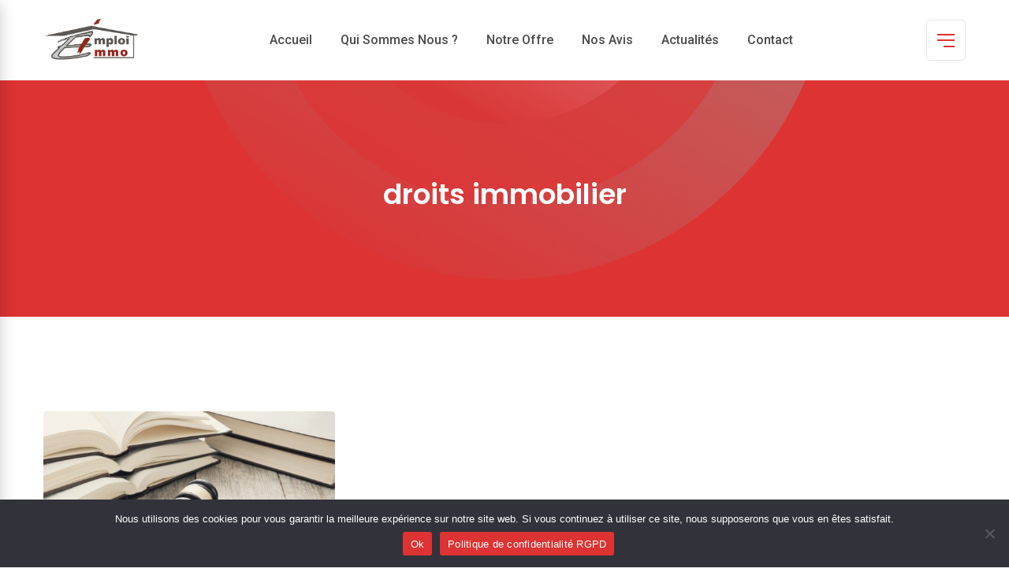

--- FILE ---
content_type: text/html; charset=UTF-8
request_url: https://emploi-immo.com/tag/droits-immobilier/
body_size: 28736
content:

<!doctype html>
<html lang="fr-FR">
<head>
	<meta charset="UTF-8">
	<meta name="viewport" content="width=device-width, initial-scale=1.0">
	<link rel="profile" href="https://gmpg.org/xfn/11" />
	<meta name='robots' content='index, follow, max-image-preview:large, max-snippet:-1, max-video-preview:-1' />
<noscript><style>#preloader{display:none;}</style></noscript><!-- Google tag (gtag.js) consent mode dataLayer added by Site Kit -->
<script type="text/javascript" id="google_gtagjs-js-consent-mode-data-layer">
/* <![CDATA[ */
window.dataLayer = window.dataLayer || [];function gtag(){dataLayer.push(arguments);}
gtag('consent', 'default', {"ad_personalization":"denied","ad_storage":"denied","ad_user_data":"denied","analytics_storage":"denied","functionality_storage":"denied","security_storage":"denied","personalization_storage":"denied","region":["AT","BE","BG","CH","CY","CZ","DE","DK","EE","ES","FI","FR","GB","GR","HR","HU","IE","IS","IT","LI","LT","LU","LV","MT","NL","NO","PL","PT","RO","SE","SI","SK"],"wait_for_update":500});
window._googlesitekitConsentCategoryMap = {"statistics":["analytics_storage"],"marketing":["ad_storage","ad_user_data","ad_personalization"],"functional":["functionality_storage","security_storage"],"preferences":["personalization_storage"]};
window._googlesitekitConsents = {"ad_personalization":"denied","ad_storage":"denied","ad_user_data":"denied","analytics_storage":"denied","functionality_storage":"denied","security_storage":"denied","personalization_storage":"denied","region":["AT","BE","BG","CH","CY","CZ","DE","DK","EE","ES","FI","FR","GB","GR","HR","HU","IE","IS","IT","LI","LT","LU","LV","MT","NL","NO","PL","PT","RO","SE","SI","SK"],"wait_for_update":500};
/* ]]> */
</script>
<!-- End Google tag (gtag.js) consent mode dataLayer added by Site Kit -->

	<!-- This site is optimized with the Yoast SEO plugin v26.8 - https://yoast.com/product/yoast-seo-wordpress/ -->
	<title>Archives des droits immobilier - Emploi Immo</title>
	<link rel="canonical" href="https://emploi-immo.com/tag/droits-immobilier/" />
	<meta property="og:locale" content="fr_FR" />
	<meta property="og:type" content="article" />
	<meta property="og:title" content="Archives des droits immobilier - Emploi Immo" />
	<meta property="og:url" content="https://emploi-immo.com/tag/droits-immobilier/" />
	<meta property="og:site_name" content="Emploi Immo" />
	<meta name="twitter:card" content="summary_large_image" />
	<meta name="twitter:site" content="@Group_Immo" />
	<script type="application/ld+json" class="yoast-schema-graph">{"@context":"https://schema.org","@graph":[{"@type":"CollectionPage","@id":"https://emploi-immo.com/tag/droits-immobilier/","url":"https://emploi-immo.com/tag/droits-immobilier/","name":"Archives des droits immobilier - Emploi Immo","isPartOf":{"@id":"https://emploi-immo.com/#website"},"primaryImageOfPage":{"@id":"https://emploi-immo.com/tag/droits-immobilier/#primaryimage"},"image":{"@id":"https://emploi-immo.com/tag/droits-immobilier/#primaryimage"},"thumbnailUrl":"https://emploi-immo.com/wp-content/uploads/2022/01/justice-immobilier-scaled.jpg","breadcrumb":{"@id":"https://emploi-immo.com/tag/droits-immobilier/#breadcrumb"},"inLanguage":"fr-FR"},{"@type":"ImageObject","inLanguage":"fr-FR","@id":"https://emploi-immo.com/tag/droits-immobilier/#primaryimage","url":"https://emploi-immo.com/wp-content/uploads/2022/01/justice-immobilier-scaled.jpg","contentUrl":"https://emploi-immo.com/wp-content/uploads/2022/01/justice-immobilier-scaled.jpg","width":2560,"height":1707,"caption":"Justice. Judge hammer on the table"},{"@type":"BreadcrumbList","@id":"https://emploi-immo.com/tag/droits-immobilier/#breadcrumb","itemListElement":[{"@type":"ListItem","position":1,"name":"Accueil","item":"https://emploi-immo.com/"},{"@type":"ListItem","position":2,"name":"droits immobilier"}]},{"@type":"WebSite","@id":"https://emploi-immo.com/#website","url":"https://emploi-immo.com/","name":"Emploi Immo","description":"Recrutement d&#039;agents immobilier indépendants","publisher":{"@id":"https://emploi-immo.com/#organization"},"potentialAction":[{"@type":"SearchAction","target":{"@type":"EntryPoint","urlTemplate":"https://emploi-immo.com/?s={search_term_string}"},"query-input":{"@type":"PropertyValueSpecification","valueRequired":true,"valueName":"search_term_string"}}],"inLanguage":"fr-FR"},{"@type":"Organization","@id":"https://emploi-immo.com/#organization","name":"Groupement Immobilier","url":"https://emploi-immo.com/","logo":{"@type":"ImageObject","inLanguage":"fr-FR","@id":"https://emploi-immo.com/#/schema/logo/image/","url":"https://emploi-immo.com/wp-content/uploads/2021/02/G-immo.png","contentUrl":"https://emploi-immo.com/wp-content/uploads/2021/02/G-immo.png","width":2150,"height":800,"caption":"Groupement Immobilier"},"image":{"@id":"https://emploi-immo.com/#/schema/logo/image/"},"sameAs":["https://www.facebook.com/ReseauGroupementImmobilier/","https://x.com/Group_Immo","https://www.youtube.com/channel/UCPTZXU03D3YRc7vuRtCipEQ"]}]}</script>
	<!-- / Yoast SEO plugin. -->


<link rel='dns-prefetch' href='//www.googletagmanager.com' />
<link rel='dns-prefetch' href='//fonts.googleapis.com' />
<link rel='preconnect' href='https://fonts.gstatic.com' crossorigin />
<link rel="alternate" type="application/rss+xml" title="Emploi Immo &raquo; Flux" href="https://emploi-immo.com/feed/" />
<link rel="alternate" type="application/rss+xml" title="Emploi Immo &raquo; Flux des commentaires" href="https://emploi-immo.com/comments/feed/" />
<link rel="alternate" type="application/rss+xml" title="Emploi Immo &raquo; Flux de l’étiquette droits immobilier" href="https://emploi-immo.com/tag/droits-immobilier/feed/" />
<style id='wp-img-auto-sizes-contain-inline-css' type='text/css'>
img:is([sizes=auto i],[sizes^="auto," i]){contain-intrinsic-size:3000px 1500px}
/*# sourceURL=wp-img-auto-sizes-contain-inline-css */
</style>
<style id='wp-emoji-styles-inline-css' type='text/css'>

	img.wp-smiley, img.emoji {
		display: inline !important;
		border: none !important;
		box-shadow: none !important;
		height: 1em !important;
		width: 1em !important;
		margin: 0 0.07em !important;
		vertical-align: -0.1em !important;
		background: none !important;
		padding: 0 !important;
	}
/*# sourceURL=wp-emoji-styles-inline-css */
</style>
<link rel='stylesheet' id='wp-block-library-css' href='https://emploi-immo.com/wp-includes/css/dist/block-library/style.min.css?ver=6.9' type='text/css' media='all' />
<style id='wp-block-heading-inline-css' type='text/css'>
h1:where(.wp-block-heading).has-background,h2:where(.wp-block-heading).has-background,h3:where(.wp-block-heading).has-background,h4:where(.wp-block-heading).has-background,h5:where(.wp-block-heading).has-background,h6:where(.wp-block-heading).has-background{padding:1.25em 2.375em}h1.has-text-align-left[style*=writing-mode]:where([style*=vertical-lr]),h1.has-text-align-right[style*=writing-mode]:where([style*=vertical-rl]),h2.has-text-align-left[style*=writing-mode]:where([style*=vertical-lr]),h2.has-text-align-right[style*=writing-mode]:where([style*=vertical-rl]),h3.has-text-align-left[style*=writing-mode]:where([style*=vertical-lr]),h3.has-text-align-right[style*=writing-mode]:where([style*=vertical-rl]),h4.has-text-align-left[style*=writing-mode]:where([style*=vertical-lr]),h4.has-text-align-right[style*=writing-mode]:where([style*=vertical-rl]),h5.has-text-align-left[style*=writing-mode]:where([style*=vertical-lr]),h5.has-text-align-right[style*=writing-mode]:where([style*=vertical-rl]),h6.has-text-align-left[style*=writing-mode]:where([style*=vertical-lr]),h6.has-text-align-right[style*=writing-mode]:where([style*=vertical-rl]){rotate:180deg}
/*# sourceURL=https://emploi-immo.com/wp-includes/blocks/heading/style.min.css */
</style>
<style id='wp-block-image-inline-css' type='text/css'>
.wp-block-image>a,.wp-block-image>figure>a{display:inline-block}.wp-block-image img{box-sizing:border-box;height:auto;max-width:100%;vertical-align:bottom}@media not (prefers-reduced-motion){.wp-block-image img.hide{visibility:hidden}.wp-block-image img.show{animation:show-content-image .4s}}.wp-block-image[style*=border-radius] img,.wp-block-image[style*=border-radius]>a{border-radius:inherit}.wp-block-image.has-custom-border img{box-sizing:border-box}.wp-block-image.aligncenter{text-align:center}.wp-block-image.alignfull>a,.wp-block-image.alignwide>a{width:100%}.wp-block-image.alignfull img,.wp-block-image.alignwide img{height:auto;width:100%}.wp-block-image .aligncenter,.wp-block-image .alignleft,.wp-block-image .alignright,.wp-block-image.aligncenter,.wp-block-image.alignleft,.wp-block-image.alignright{display:table}.wp-block-image .aligncenter>figcaption,.wp-block-image .alignleft>figcaption,.wp-block-image .alignright>figcaption,.wp-block-image.aligncenter>figcaption,.wp-block-image.alignleft>figcaption,.wp-block-image.alignright>figcaption{caption-side:bottom;display:table-caption}.wp-block-image .alignleft{float:left;margin:.5em 1em .5em 0}.wp-block-image .alignright{float:right;margin:.5em 0 .5em 1em}.wp-block-image .aligncenter{margin-left:auto;margin-right:auto}.wp-block-image :where(figcaption){margin-bottom:1em;margin-top:.5em}.wp-block-image.is-style-circle-mask img{border-radius:9999px}@supports ((-webkit-mask-image:none) or (mask-image:none)) or (-webkit-mask-image:none){.wp-block-image.is-style-circle-mask img{border-radius:0;-webkit-mask-image:url('data:image/svg+xml;utf8,<svg viewBox="0 0 100 100" xmlns="http://www.w3.org/2000/svg"><circle cx="50" cy="50" r="50"/></svg>');mask-image:url('data:image/svg+xml;utf8,<svg viewBox="0 0 100 100" xmlns="http://www.w3.org/2000/svg"><circle cx="50" cy="50" r="50"/></svg>');mask-mode:alpha;-webkit-mask-position:center;mask-position:center;-webkit-mask-repeat:no-repeat;mask-repeat:no-repeat;-webkit-mask-size:contain;mask-size:contain}}:root :where(.wp-block-image.is-style-rounded img,.wp-block-image .is-style-rounded img){border-radius:9999px}.wp-block-image figure{margin:0}.wp-lightbox-container{display:flex;flex-direction:column;position:relative}.wp-lightbox-container img{cursor:zoom-in}.wp-lightbox-container img:hover+button{opacity:1}.wp-lightbox-container button{align-items:center;backdrop-filter:blur(16px) saturate(180%);background-color:#5a5a5a40;border:none;border-radius:4px;cursor:zoom-in;display:flex;height:20px;justify-content:center;opacity:0;padding:0;position:absolute;right:16px;text-align:center;top:16px;width:20px;z-index:100}@media not (prefers-reduced-motion){.wp-lightbox-container button{transition:opacity .2s ease}}.wp-lightbox-container button:focus-visible{outline:3px auto #5a5a5a40;outline:3px auto -webkit-focus-ring-color;outline-offset:3px}.wp-lightbox-container button:hover{cursor:pointer;opacity:1}.wp-lightbox-container button:focus{opacity:1}.wp-lightbox-container button:focus,.wp-lightbox-container button:hover,.wp-lightbox-container button:not(:hover):not(:active):not(.has-background){background-color:#5a5a5a40;border:none}.wp-lightbox-overlay{box-sizing:border-box;cursor:zoom-out;height:100vh;left:0;overflow:hidden;position:fixed;top:0;visibility:hidden;width:100%;z-index:100000}.wp-lightbox-overlay .close-button{align-items:center;cursor:pointer;display:flex;justify-content:center;min-height:40px;min-width:40px;padding:0;position:absolute;right:calc(env(safe-area-inset-right) + 16px);top:calc(env(safe-area-inset-top) + 16px);z-index:5000000}.wp-lightbox-overlay .close-button:focus,.wp-lightbox-overlay .close-button:hover,.wp-lightbox-overlay .close-button:not(:hover):not(:active):not(.has-background){background:none;border:none}.wp-lightbox-overlay .lightbox-image-container{height:var(--wp--lightbox-container-height);left:50%;overflow:hidden;position:absolute;top:50%;transform:translate(-50%,-50%);transform-origin:top left;width:var(--wp--lightbox-container-width);z-index:9999999999}.wp-lightbox-overlay .wp-block-image{align-items:center;box-sizing:border-box;display:flex;height:100%;justify-content:center;margin:0;position:relative;transform-origin:0 0;width:100%;z-index:3000000}.wp-lightbox-overlay .wp-block-image img{height:var(--wp--lightbox-image-height);min-height:var(--wp--lightbox-image-height);min-width:var(--wp--lightbox-image-width);width:var(--wp--lightbox-image-width)}.wp-lightbox-overlay .wp-block-image figcaption{display:none}.wp-lightbox-overlay button{background:none;border:none}.wp-lightbox-overlay .scrim{background-color:#fff;height:100%;opacity:.9;position:absolute;width:100%;z-index:2000000}.wp-lightbox-overlay.active{visibility:visible}@media not (prefers-reduced-motion){.wp-lightbox-overlay.active{animation:turn-on-visibility .25s both}.wp-lightbox-overlay.active img{animation:turn-on-visibility .35s both}.wp-lightbox-overlay.show-closing-animation:not(.active){animation:turn-off-visibility .35s both}.wp-lightbox-overlay.show-closing-animation:not(.active) img{animation:turn-off-visibility .25s both}.wp-lightbox-overlay.zoom.active{animation:none;opacity:1;visibility:visible}.wp-lightbox-overlay.zoom.active .lightbox-image-container{animation:lightbox-zoom-in .4s}.wp-lightbox-overlay.zoom.active .lightbox-image-container img{animation:none}.wp-lightbox-overlay.zoom.active .scrim{animation:turn-on-visibility .4s forwards}.wp-lightbox-overlay.zoom.show-closing-animation:not(.active){animation:none}.wp-lightbox-overlay.zoom.show-closing-animation:not(.active) .lightbox-image-container{animation:lightbox-zoom-out .4s}.wp-lightbox-overlay.zoom.show-closing-animation:not(.active) .lightbox-image-container img{animation:none}.wp-lightbox-overlay.zoom.show-closing-animation:not(.active) .scrim{animation:turn-off-visibility .4s forwards}}@keyframes show-content-image{0%{visibility:hidden}99%{visibility:hidden}to{visibility:visible}}@keyframes turn-on-visibility{0%{opacity:0}to{opacity:1}}@keyframes turn-off-visibility{0%{opacity:1;visibility:visible}99%{opacity:0;visibility:visible}to{opacity:0;visibility:hidden}}@keyframes lightbox-zoom-in{0%{transform:translate(calc((-100vw + var(--wp--lightbox-scrollbar-width))/2 + var(--wp--lightbox-initial-left-position)),calc(-50vh + var(--wp--lightbox-initial-top-position))) scale(var(--wp--lightbox-scale))}to{transform:translate(-50%,-50%) scale(1)}}@keyframes lightbox-zoom-out{0%{transform:translate(-50%,-50%) scale(1);visibility:visible}99%{visibility:visible}to{transform:translate(calc((-100vw + var(--wp--lightbox-scrollbar-width))/2 + var(--wp--lightbox-initial-left-position)),calc(-50vh + var(--wp--lightbox-initial-top-position))) scale(var(--wp--lightbox-scale));visibility:hidden}}
/*# sourceURL=https://emploi-immo.com/wp-includes/blocks/image/style.min.css */
</style>
<style id='wp-block-image-theme-inline-css' type='text/css'>
:root :where(.wp-block-image figcaption){color:#555;font-size:13px;text-align:center}.is-dark-theme :root :where(.wp-block-image figcaption){color:#ffffffa6}.wp-block-image{margin:0 0 1em}
/*# sourceURL=https://emploi-immo.com/wp-includes/blocks/image/theme.min.css */
</style>
<style id='wp-block-paragraph-inline-css' type='text/css'>
.is-small-text{font-size:.875em}.is-regular-text{font-size:1em}.is-large-text{font-size:2.25em}.is-larger-text{font-size:3em}.has-drop-cap:not(:focus):first-letter{float:left;font-size:8.4em;font-style:normal;font-weight:100;line-height:.68;margin:.05em .1em 0 0;text-transform:uppercase}body.rtl .has-drop-cap:not(:focus):first-letter{float:none;margin-left:.1em}p.has-drop-cap.has-background{overflow:hidden}:root :where(p.has-background){padding:1.25em 2.375em}:where(p.has-text-color:not(.has-link-color)) a{color:inherit}p.has-text-align-left[style*="writing-mode:vertical-lr"],p.has-text-align-right[style*="writing-mode:vertical-rl"]{rotate:180deg}
/*# sourceURL=https://emploi-immo.com/wp-includes/blocks/paragraph/style.min.css */
</style>
<style id='global-styles-inline-css' type='text/css'>
:root{--wp--preset--aspect-ratio--square: 1;--wp--preset--aspect-ratio--4-3: 4/3;--wp--preset--aspect-ratio--3-4: 3/4;--wp--preset--aspect-ratio--3-2: 3/2;--wp--preset--aspect-ratio--2-3: 2/3;--wp--preset--aspect-ratio--16-9: 16/9;--wp--preset--aspect-ratio--9-16: 9/16;--wp--preset--color--black: #000000;--wp--preset--color--cyan-bluish-gray: #abb8c3;--wp--preset--color--white: #ffffff;--wp--preset--color--pale-pink: #f78da7;--wp--preset--color--vivid-red: #cf2e2e;--wp--preset--color--luminous-vivid-orange: #ff6900;--wp--preset--color--luminous-vivid-amber: #fcb900;--wp--preset--color--light-green-cyan: #7bdcb5;--wp--preset--color--vivid-green-cyan: #00d084;--wp--preset--color--pale-cyan-blue: #8ed1fc;--wp--preset--color--vivid-cyan-blue: #0693e3;--wp--preset--color--vivid-purple: #9b51e0;--wp--preset--color--digeco-button-dark-blue: #5a49f8;--wp--preset--color--digeco-button-light-blue: #7a64f2;--wp--preset--color--digeco-button-dark-violet: #750ed5;--wp--preset--color--digeco-button-light-gray: #3e3e3e;--wp--preset--color--digeco-button-white: #ffffff;--wp--preset--gradient--vivid-cyan-blue-to-vivid-purple: linear-gradient(135deg,rgb(6,147,227) 0%,rgb(155,81,224) 100%);--wp--preset--gradient--light-green-cyan-to-vivid-green-cyan: linear-gradient(135deg,rgb(122,220,180) 0%,rgb(0,208,130) 100%);--wp--preset--gradient--luminous-vivid-amber-to-luminous-vivid-orange: linear-gradient(135deg,rgb(252,185,0) 0%,rgb(255,105,0) 100%);--wp--preset--gradient--luminous-vivid-orange-to-vivid-red: linear-gradient(135deg,rgb(255,105,0) 0%,rgb(207,46,46) 100%);--wp--preset--gradient--very-light-gray-to-cyan-bluish-gray: linear-gradient(135deg,rgb(238,238,238) 0%,rgb(169,184,195) 100%);--wp--preset--gradient--cool-to-warm-spectrum: linear-gradient(135deg,rgb(74,234,220) 0%,rgb(151,120,209) 20%,rgb(207,42,186) 40%,rgb(238,44,130) 60%,rgb(251,105,98) 80%,rgb(254,248,76) 100%);--wp--preset--gradient--blush-light-purple: linear-gradient(135deg,rgb(255,206,236) 0%,rgb(152,150,240) 100%);--wp--preset--gradient--blush-bordeaux: linear-gradient(135deg,rgb(254,205,165) 0%,rgb(254,45,45) 50%,rgb(107,0,62) 100%);--wp--preset--gradient--luminous-dusk: linear-gradient(135deg,rgb(255,203,112) 0%,rgb(199,81,192) 50%,rgb(65,88,208) 100%);--wp--preset--gradient--pale-ocean: linear-gradient(135deg,rgb(255,245,203) 0%,rgb(182,227,212) 50%,rgb(51,167,181) 100%);--wp--preset--gradient--electric-grass: linear-gradient(135deg,rgb(202,248,128) 0%,rgb(113,206,126) 100%);--wp--preset--gradient--midnight: linear-gradient(135deg,rgb(2,3,129) 0%,rgb(40,116,252) 100%);--wp--preset--font-size--small: 12px;--wp--preset--font-size--medium: 20px;--wp--preset--font-size--large: 36px;--wp--preset--font-size--x-large: 42px;--wp--preset--font-size--normal: 16px;--wp--preset--font-size--huge: 50px;--wp--preset--spacing--20: 0.44rem;--wp--preset--spacing--30: 0.67rem;--wp--preset--spacing--40: 1rem;--wp--preset--spacing--50: 1.5rem;--wp--preset--spacing--60: 2.25rem;--wp--preset--spacing--70: 3.38rem;--wp--preset--spacing--80: 5.06rem;--wp--preset--shadow--natural: 6px 6px 9px rgba(0, 0, 0, 0.2);--wp--preset--shadow--deep: 12px 12px 50px rgba(0, 0, 0, 0.4);--wp--preset--shadow--sharp: 6px 6px 0px rgba(0, 0, 0, 0.2);--wp--preset--shadow--outlined: 6px 6px 0px -3px rgb(255, 255, 255), 6px 6px rgb(0, 0, 0);--wp--preset--shadow--crisp: 6px 6px 0px rgb(0, 0, 0);}:root :where(.is-layout-flow) > :first-child{margin-block-start: 0;}:root :where(.is-layout-flow) > :last-child{margin-block-end: 0;}:root :where(.is-layout-flow) > *{margin-block-start: 24px;margin-block-end: 0;}:root :where(.is-layout-constrained) > :first-child{margin-block-start: 0;}:root :where(.is-layout-constrained) > :last-child{margin-block-end: 0;}:root :where(.is-layout-constrained) > *{margin-block-start: 24px;margin-block-end: 0;}:root :where(.is-layout-flex){gap: 24px;}:root :where(.is-layout-grid){gap: 24px;}body .is-layout-flex{display: flex;}.is-layout-flex{flex-wrap: wrap;align-items: center;}.is-layout-flex > :is(*, div){margin: 0;}body .is-layout-grid{display: grid;}.is-layout-grid > :is(*, div){margin: 0;}.has-black-color{color: var(--wp--preset--color--black) !important;}.has-cyan-bluish-gray-color{color: var(--wp--preset--color--cyan-bluish-gray) !important;}.has-white-color{color: var(--wp--preset--color--white) !important;}.has-pale-pink-color{color: var(--wp--preset--color--pale-pink) !important;}.has-vivid-red-color{color: var(--wp--preset--color--vivid-red) !important;}.has-luminous-vivid-orange-color{color: var(--wp--preset--color--luminous-vivid-orange) !important;}.has-luminous-vivid-amber-color{color: var(--wp--preset--color--luminous-vivid-amber) !important;}.has-light-green-cyan-color{color: var(--wp--preset--color--light-green-cyan) !important;}.has-vivid-green-cyan-color{color: var(--wp--preset--color--vivid-green-cyan) !important;}.has-pale-cyan-blue-color{color: var(--wp--preset--color--pale-cyan-blue) !important;}.has-vivid-cyan-blue-color{color: var(--wp--preset--color--vivid-cyan-blue) !important;}.has-vivid-purple-color{color: var(--wp--preset--color--vivid-purple) !important;}.has-digeco-button-dark-blue-color{color: var(--wp--preset--color--digeco-button-dark-blue) !important;}.has-digeco-button-light-blue-color{color: var(--wp--preset--color--digeco-button-light-blue) !important;}.has-digeco-button-dark-violet-color{color: var(--wp--preset--color--digeco-button-dark-violet) !important;}.has-digeco-button-light-gray-color{color: var(--wp--preset--color--digeco-button-light-gray) !important;}.has-digeco-button-white-color{color: var(--wp--preset--color--digeco-button-white) !important;}.has-black-background-color{background-color: var(--wp--preset--color--black) !important;}.has-cyan-bluish-gray-background-color{background-color: var(--wp--preset--color--cyan-bluish-gray) !important;}.has-white-background-color{background-color: var(--wp--preset--color--white) !important;}.has-pale-pink-background-color{background-color: var(--wp--preset--color--pale-pink) !important;}.has-vivid-red-background-color{background-color: var(--wp--preset--color--vivid-red) !important;}.has-luminous-vivid-orange-background-color{background-color: var(--wp--preset--color--luminous-vivid-orange) !important;}.has-luminous-vivid-amber-background-color{background-color: var(--wp--preset--color--luminous-vivid-amber) !important;}.has-light-green-cyan-background-color{background-color: var(--wp--preset--color--light-green-cyan) !important;}.has-vivid-green-cyan-background-color{background-color: var(--wp--preset--color--vivid-green-cyan) !important;}.has-pale-cyan-blue-background-color{background-color: var(--wp--preset--color--pale-cyan-blue) !important;}.has-vivid-cyan-blue-background-color{background-color: var(--wp--preset--color--vivid-cyan-blue) !important;}.has-vivid-purple-background-color{background-color: var(--wp--preset--color--vivid-purple) !important;}.has-digeco-button-dark-blue-background-color{background-color: var(--wp--preset--color--digeco-button-dark-blue) !important;}.has-digeco-button-light-blue-background-color{background-color: var(--wp--preset--color--digeco-button-light-blue) !important;}.has-digeco-button-dark-violet-background-color{background-color: var(--wp--preset--color--digeco-button-dark-violet) !important;}.has-digeco-button-light-gray-background-color{background-color: var(--wp--preset--color--digeco-button-light-gray) !important;}.has-digeco-button-white-background-color{background-color: var(--wp--preset--color--digeco-button-white) !important;}.has-black-border-color{border-color: var(--wp--preset--color--black) !important;}.has-cyan-bluish-gray-border-color{border-color: var(--wp--preset--color--cyan-bluish-gray) !important;}.has-white-border-color{border-color: var(--wp--preset--color--white) !important;}.has-pale-pink-border-color{border-color: var(--wp--preset--color--pale-pink) !important;}.has-vivid-red-border-color{border-color: var(--wp--preset--color--vivid-red) !important;}.has-luminous-vivid-orange-border-color{border-color: var(--wp--preset--color--luminous-vivid-orange) !important;}.has-luminous-vivid-amber-border-color{border-color: var(--wp--preset--color--luminous-vivid-amber) !important;}.has-light-green-cyan-border-color{border-color: var(--wp--preset--color--light-green-cyan) !important;}.has-vivid-green-cyan-border-color{border-color: var(--wp--preset--color--vivid-green-cyan) !important;}.has-pale-cyan-blue-border-color{border-color: var(--wp--preset--color--pale-cyan-blue) !important;}.has-vivid-cyan-blue-border-color{border-color: var(--wp--preset--color--vivid-cyan-blue) !important;}.has-vivid-purple-border-color{border-color: var(--wp--preset--color--vivid-purple) !important;}.has-digeco-button-dark-blue-border-color{border-color: var(--wp--preset--color--digeco-button-dark-blue) !important;}.has-digeco-button-light-blue-border-color{border-color: var(--wp--preset--color--digeco-button-light-blue) !important;}.has-digeco-button-dark-violet-border-color{border-color: var(--wp--preset--color--digeco-button-dark-violet) !important;}.has-digeco-button-light-gray-border-color{border-color: var(--wp--preset--color--digeco-button-light-gray) !important;}.has-digeco-button-white-border-color{border-color: var(--wp--preset--color--digeco-button-white) !important;}.has-vivid-cyan-blue-to-vivid-purple-gradient-background{background: var(--wp--preset--gradient--vivid-cyan-blue-to-vivid-purple) !important;}.has-light-green-cyan-to-vivid-green-cyan-gradient-background{background: var(--wp--preset--gradient--light-green-cyan-to-vivid-green-cyan) !important;}.has-luminous-vivid-amber-to-luminous-vivid-orange-gradient-background{background: var(--wp--preset--gradient--luminous-vivid-amber-to-luminous-vivid-orange) !important;}.has-luminous-vivid-orange-to-vivid-red-gradient-background{background: var(--wp--preset--gradient--luminous-vivid-orange-to-vivid-red) !important;}.has-very-light-gray-to-cyan-bluish-gray-gradient-background{background: var(--wp--preset--gradient--very-light-gray-to-cyan-bluish-gray) !important;}.has-cool-to-warm-spectrum-gradient-background{background: var(--wp--preset--gradient--cool-to-warm-spectrum) !important;}.has-blush-light-purple-gradient-background{background: var(--wp--preset--gradient--blush-light-purple) !important;}.has-blush-bordeaux-gradient-background{background: var(--wp--preset--gradient--blush-bordeaux) !important;}.has-luminous-dusk-gradient-background{background: var(--wp--preset--gradient--luminous-dusk) !important;}.has-pale-ocean-gradient-background{background: var(--wp--preset--gradient--pale-ocean) !important;}.has-electric-grass-gradient-background{background: var(--wp--preset--gradient--electric-grass) !important;}.has-midnight-gradient-background{background: var(--wp--preset--gradient--midnight) !important;}.has-small-font-size{font-size: var(--wp--preset--font-size--small) !important;}.has-medium-font-size{font-size: var(--wp--preset--font-size--medium) !important;}.has-large-font-size{font-size: var(--wp--preset--font-size--large) !important;}.has-x-large-font-size{font-size: var(--wp--preset--font-size--x-large) !important;}.has-normal-font-size{font-size: var(--wp--preset--font-size--normal) !important;}.has-huge-font-size{font-size: var(--wp--preset--font-size--huge) !important;}
/*# sourceURL=global-styles-inline-css */
</style>

<style id='classic-theme-styles-inline-css' type='text/css'>
/*! This file is auto-generated */
.wp-block-button__link{color:#fff;background-color:#32373c;border-radius:9999px;box-shadow:none;text-decoration:none;padding:calc(.667em + 2px) calc(1.333em + 2px);font-size:1.125em}.wp-block-file__button{background:#32373c;color:#fff;text-decoration:none}
/*# sourceURL=/wp-includes/css/classic-themes.min.css */
</style>
<link rel='stylesheet' id='contact-form-7-css' href='https://emploi-immo.com/wp-content/plugins/contact-form-7/includes/css/styles.css?ver=6.1.4' type='text/css' media='all' />
<link rel='stylesheet' id='cookie-notice-front-css' href='https://emploi-immo.com/wp-content/plugins/cookie-notice/css/front.min.css?ver=2.5.11' type='text/css' media='all' />
<link rel='stylesheet' id='rs-plugin-settings-css' href='https://emploi-immo.com/wp-content/plugins/revslider/public/assets/css/rs6.css?ver=6.3.2' type='text/css' media='all' />
<style id='rs-plugin-settings-inline-css' type='text/css'>
#rs-demo-id {}
/*# sourceURL=rs-plugin-settings-inline-css */
</style>
<link rel='stylesheet' id='digeco-gfonts-css' href='//fonts.googleapis.com/css?family=Poppins%3A300%2C400%2C500%2C600%2C700%7CRoboto%3A300%2C400%2C500%2C700%2C900&#038;ver=1.7.1' type='text/css' media='all' />
<link rel='stylesheet' id='bootstrap-css' href='https://emploi-immo.com/wp-content/themes/digeco/assets/css/bootstrap.min.css?ver=1.7.1' type='text/css' media='all' />
<link rel='stylesheet' id='flaticon-digeco-css' href='https://emploi-immo.com/wp-content/themes/digeco/assets/fonts/flaticon-digeco/flaticon.css?ver=1.7.1' type='text/css' media='all' />
<link rel='stylesheet' id='nivo-slider-css' href='https://emploi-immo.com/wp-content/themes/digeco/assets/css/nivo-slider.min.css?ver=1.7.1' type='text/css' media='all' />
<link rel='stylesheet' id='magnific-popup-css' href='https://emploi-immo.com/wp-content/themes/digeco/assets/css/magnific-popup.css?ver=1.7.1' type='text/css' media='all' />
<link rel='stylesheet' id='font-awesome-css' href='https://emploi-immo.com/wp-content/themes/digeco/assets/css/font-awesome.min.css?ver=1.7.1' type='text/css' media='all' />
<link rel='stylesheet' id='animate-css' href='https://emploi-immo.com/wp-content/themes/digeco/assets/css/animate.min.css?ver=1.7.1' type='text/css' media='all' />
<link rel='stylesheet' id='select2-css' href='https://emploi-immo.com/wp-content/themes/digeco/assets/css/select2.min.css?ver=1.7.1' type='text/css' media='all' />
<link rel='stylesheet' id='meanmenu-css' href='https://emploi-immo.com/wp-content/themes/digeco/assets/css/meanmenu.css?ver=1.7.1' type='text/css' media='all' />
<link rel='stylesheet' id='digeco-default-css' href='https://emploi-immo.com/wp-content/themes/digeco/assets/css/default.css?ver=1.7.1' type='text/css' media='all' />
<link rel='stylesheet' id='digeco-elementor-css' href='https://emploi-immo.com/wp-content/themes/digeco/assets/css/elementor.css?ver=1.7.1' type='text/css' media='all' />
<link rel='stylesheet' id='digeco-rtanimation-css' href='https://emploi-immo.com/wp-content/themes/digeco/assets/css/rtanimation.css?ver=1.7.1' type='text/css' media='all' />
<link rel='stylesheet' id='digeco-style-css' href='https://emploi-immo.com/wp-content/themes/digeco/assets/css/style.css?ver=1.7.1' type='text/css' media='all' />
<style id='digeco-style-inline-css' type='text/css'>
	
	.entry-banner {
					background-color: #F8F8F8;
			}
	
	.entry-banner .entry-banner-content {
		text-align: center;
	}
	
	.footer-top-area {
					background: url(https://emploi-immo.com/wp-content/themes/digeco/assets/img/footer1_bg.png) no-repeat scroll center center / cover;
			}
	
	.footer-style-2 .footer-area {
					background: url(https://emploi-immo.com/wp-content/themes/digeco/assets/img/footer2_bg.png) no-repeat scroll center bottom;
			}
	
	.content-area {
		padding-top: 120px; 
		padding-bottom: 120px;
	}
	#page {
		background: url(  );
		background-color: #FFFFFF;
	}
	.single-digeco_team #page {
		background-image: none;
		background-color: transparent;
	}
	.single-digeco_team .site-main {
		background-image: url(  );
		background-color: #FFFFFF;
	}
	
	.error-page-area {		 
		background-color: #ffffff;
	}

	
	
/*# sourceURL=digeco-style-inline-css */
</style>
<link rel='stylesheet' id='jquery-timepicker-css' href='https://emploi-immo.com/wp-content/themes/digeco/assets/css/jquery.timepicker.min.css?ver=1.7.1' type='text/css' media='all' />
<link rel="preload" as="style" href="https://fonts.googleapis.com/css?family=Roboto:500,400%7CPoppins:600&#038;display=swap&#038;ver=6.9" /><link rel="stylesheet" href="https://fonts.googleapis.com/css?family=Roboto:500,400%7CPoppins:600&#038;display=swap&#038;ver=6.9" media="print" onload="this.media='all'"><noscript><link rel="stylesheet" href="https://fonts.googleapis.com/css?family=Roboto:500,400%7CPoppins:600&#038;display=swap&#038;ver=6.9" /></noscript><style id='wp-block-button-inline-css' type='text/css'>
.wp-block-button__link{align-content:center;box-sizing:border-box;cursor:pointer;display:inline-block;height:100%;text-align:center;word-break:break-word}.wp-block-button__link.aligncenter{text-align:center}.wp-block-button__link.alignright{text-align:right}:where(.wp-block-button__link){border-radius:9999px;box-shadow:none;padding:calc(.667em + 2px) calc(1.333em + 2px);text-decoration:none}.wp-block-button[style*=text-decoration] .wp-block-button__link{text-decoration:inherit}.wp-block-buttons>.wp-block-button.has-custom-width{max-width:none}.wp-block-buttons>.wp-block-button.has-custom-width .wp-block-button__link{width:100%}.wp-block-buttons>.wp-block-button.has-custom-font-size .wp-block-button__link{font-size:inherit}.wp-block-buttons>.wp-block-button.wp-block-button__width-25{width:calc(25% - var(--wp--style--block-gap, .5em)*.75)}.wp-block-buttons>.wp-block-button.wp-block-button__width-50{width:calc(50% - var(--wp--style--block-gap, .5em)*.5)}.wp-block-buttons>.wp-block-button.wp-block-button__width-75{width:calc(75% - var(--wp--style--block-gap, .5em)*.25)}.wp-block-buttons>.wp-block-button.wp-block-button__width-100{flex-basis:100%;width:100%}.wp-block-buttons.is-vertical>.wp-block-button.wp-block-button__width-25{width:25%}.wp-block-buttons.is-vertical>.wp-block-button.wp-block-button__width-50{width:50%}.wp-block-buttons.is-vertical>.wp-block-button.wp-block-button__width-75{width:75%}.wp-block-button.is-style-squared,.wp-block-button__link.wp-block-button.is-style-squared{border-radius:0}.wp-block-button.no-border-radius,.wp-block-button__link.no-border-radius{border-radius:0!important}:root :where(.wp-block-button .wp-block-button__link.is-style-outline),:root :where(.wp-block-button.is-style-outline>.wp-block-button__link){border:2px solid;padding:.667em 1.333em}:root :where(.wp-block-button .wp-block-button__link.is-style-outline:not(.has-text-color)),:root :where(.wp-block-button.is-style-outline>.wp-block-button__link:not(.has-text-color)){color:currentColor}:root :where(.wp-block-button .wp-block-button__link.is-style-outline:not(.has-background)),:root :where(.wp-block-button.is-style-outline>.wp-block-button__link:not(.has-background)){background-color:initial;background-image:none}
/*# sourceURL=https://emploi-immo.com/wp-includes/blocks/button/style.min.css */
</style>
<style id='wp-block-search-inline-css' type='text/css'>
.wp-block-search__button{margin-left:10px;word-break:normal}.wp-block-search__button.has-icon{line-height:0}.wp-block-search__button svg{height:1.25em;min-height:24px;min-width:24px;width:1.25em;fill:currentColor;vertical-align:text-bottom}:where(.wp-block-search__button){border:1px solid #ccc;padding:6px 10px}.wp-block-search__inside-wrapper{display:flex;flex:auto;flex-wrap:nowrap;max-width:100%}.wp-block-search__label{width:100%}.wp-block-search.wp-block-search__button-only .wp-block-search__button{box-sizing:border-box;display:flex;flex-shrink:0;justify-content:center;margin-left:0;max-width:100%}.wp-block-search.wp-block-search__button-only .wp-block-search__inside-wrapper{min-width:0!important;transition-property:width}.wp-block-search.wp-block-search__button-only .wp-block-search__input{flex-basis:100%;transition-duration:.3s}.wp-block-search.wp-block-search__button-only.wp-block-search__searchfield-hidden,.wp-block-search.wp-block-search__button-only.wp-block-search__searchfield-hidden .wp-block-search__inside-wrapper{overflow:hidden}.wp-block-search.wp-block-search__button-only.wp-block-search__searchfield-hidden .wp-block-search__input{border-left-width:0!important;border-right-width:0!important;flex-basis:0;flex-grow:0;margin:0;min-width:0!important;padding-left:0!important;padding-right:0!important;width:0!important}:where(.wp-block-search__input){appearance:none;border:1px solid #949494;flex-grow:1;font-family:inherit;font-size:inherit;font-style:inherit;font-weight:inherit;letter-spacing:inherit;line-height:inherit;margin-left:0;margin-right:0;min-width:3rem;padding:8px;text-decoration:unset!important;text-transform:inherit}:where(.wp-block-search__button-inside .wp-block-search__inside-wrapper){background-color:#fff;border:1px solid #949494;box-sizing:border-box;padding:4px}:where(.wp-block-search__button-inside .wp-block-search__inside-wrapper) .wp-block-search__input{border:none;border-radius:0;padding:0 4px}:where(.wp-block-search__button-inside .wp-block-search__inside-wrapper) .wp-block-search__input:focus{outline:none}:where(.wp-block-search__button-inside .wp-block-search__inside-wrapper) :where(.wp-block-search__button){padding:4px 8px}.wp-block-search.aligncenter .wp-block-search__inside-wrapper{margin:auto}.wp-block[data-align=right] .wp-block-search.wp-block-search__button-only .wp-block-search__inside-wrapper{float:right}
/*# sourceURL=https://emploi-immo.com/wp-includes/blocks/search/style.min.css */
</style>
<link rel='stylesheet' id='site-reviews-css' href='https://emploi-immo.com/wp-content/plugins/site-reviews/assets/styles/default.css?ver=7.2.13' type='text/css' media='all' />
<style id='site-reviews-inline-css' type='text/css'>
:root{--glsr-star-empty:url(https://emploi-immo.com/wp-content/plugins/site-reviews/assets/images/stars/default/star-empty.svg);--glsr-star-error:url(https://emploi-immo.com/wp-content/plugins/site-reviews/assets/images/stars/default/star-error.svg);--glsr-star-full:url(https://emploi-immo.com/wp-content/plugins/site-reviews/assets/images/stars/default/star-full.svg);--glsr-star-half:url(https://emploi-immo.com/wp-content/plugins/site-reviews/assets/images/stars/default/star-half.svg)}

/*# sourceURL=site-reviews-inline-css */
</style>
<style id='digeco-dynamic-inline-css' type='text/css'>
@media ( min-width:1200px ) { .container {  max-width: 1200px; } } .primary-color { color: #dd3333; } .secondary-color { color: #af0a0a; } .dark-color { color: #dd3333; } body { color: #646464; } a { color: #dd3333; } a:hover { color: #af0a0a; } .scrollToTop { background-color: #dd3333; } .tlp-preloader .animation-preloader .tlp-spinner {   border-top-color: #dd3333; } .text-loader li { background-image: -webkit-gradient(linear, left top, right top, from(#dd3333), to(#dd3333)); background-image: -o-linear-gradient(left, #dd3333 0%, #dd3333 100%); background-image: linear-gradient(to right, #dd3333 0%, #dd3333 100%); } .topbar-style-1 .header-top-bar { background-color: #5a49f8; color: #c6ceec; } .topbar-style-1 .header-top-bar a { color: #c6ceec; } .topbar-style-1 .header-top-bar .tophead-right i, .topbar-style-1 .header-top-bar .tophead-left i:before { color: #c6ceec; } .topbar-style-1.trheader .header-top-bar { color: #ffffff; } .topbar-style-1.trheader .header-top-bar a { color: #ffffff; } .topbar-style-1.trheader .header-top-bar .tophead-right i, .topbar-style-1.trheader .header-top-bar .tophead-left i:before { color: #ffffff; } .topbar-style-2 .header-top-bar { background-color: #f3f4f7; color: #646464; } .topbar-style-2 .header-top-bar a { color: #646464; } .topbar-style-2 .header-top-bar .tophead-right i, .topbar-style-2 .header-top-bar .tophead-left i:before { color: #646464; } .topbar-style-2 .header-top-bar .tophead-right a:hover i, .topbar-style-2 .header-top-bar .tophead-left a:hover i:before { color: #af0a0a; } .topbar-style-1 .header-top-bar .tophead-right .button-btn:hover { background-color: #af0a0a; } .site-header .main-navigation nav ul li a { font-family: Roboto, sans-serif; font-size : 16px; font-weight : 500; line-height : 22px; color: #4c4b4b; text-transform : capitalize; font-style: normal; } .site-header .main-navigation ul.menu > li > a:hover, .site-header .main-navigation ul.menu > li.current-menu-item > a, .site-header .main-navigation ul.menu > li.current > a { color: #dd3333; } .site-header .main-navigation nav > ul > li > a:before { background-color: #dd3333; } .trheader .site-header .rt-sticky-menu .main-navigation nav > ul > li > a, .header-style-2.trheader .site-header .rt-sticky-menu .main-navigation nav > ul > li > a, .header-style-2.trheader .site-header .rt-sticky-menu .main-navigation .menu > li > a { color: #4c4b4b; } .trheader .site-header .rt-sticky-menu .main-navigation nav > ul > li > a:hover, .header-style-2.trheader .site-header .rt-sticky-menu .main-navigation nav > ul > li > a:hover, .header-style-2.trheader .site-header .rt-sticky-menu .main-navigation .menu > li > a:hover { color: #dd3333; } .trheader .site-header .rt-sticky-menu .main-navigation ul.menu > li.current-menu-item > a, .trheader .site-header .rt-sticky-menu .main-navigation ul.menu > li.current > a { color: #dd3333; } .site-header .main-navigation nav ul li a.active { color: #dd3333; } .trheader .site-header .main-navigation nav > ul > li > a, .trheader .site-header .main-navigation .menu > li > a { color: #ffffff; } .trheader .site-header .main-navigation ul.menu > li.current-menu-item > a, .trheader .site-header .main-navigation ul.menu > li.current > a { color: #aaaaaa; } .trheader.non-stick .site-header .main-navigation ul.menu > li > a, .trheader.non-stick .site-header .search-box .search-button i, .trheader.non-stick .header-icon-seperator, .trheader.non-stick .header-icon-area .cart-icon-area > a, .trheader.non-stick .additional-menu-area a.side-menu-trigger { color: #ffffff; } .trheader .site-header .main-navigation nav > ul > li > a:hover, .trheader .site-header .main-navigation .menu > li > a:hover { color: #aaaaaa; } .site-header .main-navigation nav > ul > li > a:after, .menu-full-wrap .header-button .ghost-btn:hover { background-color: #dd3333; } .header-search { background-color: rgba(221, 51, 51, 0.9); } .header-search .close { color: #dd3333; } body .rt-cover { background-color: rgba(221, 51, 51, 0); } .site-header .main-navigation ul > li > ul { background-color: #ffffff; } .site-header .main-navigation ul li ul li a { font-family: Roboto, sans-serif; font-size : 14px; font-weight : 500; line-height : 22px; color: #4c4b4b; text-transform : inherit; font-style: normal; } .site-header .main-navigation ul li ul.sub-menu li.menu-item-has-children:before { color: #4c4b4b; } .site-header .main-navigation ul li ul.sub-menu li.menu-item-has-children:hover:before, .site-header .main-navigation ul li.mega-menu ul.sub-menu li a:hover, .site-header .main-navigation ul.menu li ul.sub-menu li a:hover, .site-header .main-navigation ul li ul li:hover > a { color: #dd3333; } .site-header .main-navigation ul.menu li ul.sub-menu li a:before { background-color: #dd3333; } .site-header .main-navigation ul li.mega-menu > ul.sub-menu { background-color: #ffffff} .site-header .main-navigation ul li.mega-menu > ul.sub-menu li:before { color: #dd3333; } .mean-container a.meanmenu-reveal, .mean-container .mean-nav ul li a.mean-expand { color: #dd3333; } .mean-container a.meanmenu-reveal span, .mean-container a.meanmenu-reveal span:before, .mean-container a.meanmenu-reveal span:after { background-color: #dd3333; } .mean-container .mean-bar {  border-color: #dd3333; } .mean-container .mean-bar .button-btn {  border-color: #dd3333; } .mean-container .mean-nav ul li a { font-family: Roboto, sans-serif; font-size : 14px; font-weight : 500; line-height : 22px; color: #4c4b4b; text-transform : inherit; font-style: normal; } .mean-container .mean-nav ul li a:hover, .mean-container .mean-nav > ul > li.current-menu-item > a { color: #dd3333; } .mean-container .mean-nav ul li a:before, .mean-container .mean-nav ul li.current_page_item > a, .mean-container .mean-nav ul li.current-menu-parent > a { color: #af0a0a; } .menu-right-wrap .header-search-box i:before { color: #dd3333; } .additional-menu-area span.side-menu-trigger span { background-color: #dd3333; } .header-icon-area .cart-icon-area .cart-icon-num { color: #dd3333; } .additional-menu-area a.side-menu-trigger:hover, .trheader.non-stick .additional-menu-area a.side-menu-trigger:hover { color: #dd3333; } .trheader.non-stickh .additional-menu-area span.side-menu-trigger span {   background-color: #dd3333; } .trheader.non-stickh .rt-sticky-menu .header-button-wrap .header-button .button-btn, .non-stickh .rt-sticky-menu .header-button-wrap .header-button .button-btn {   color: #dd3333;   border-color: #dd3333; } .trheader.non-stickh .rt-sticky-menu .header-button-wrap .header-button .button-btn:hover, .non-stickh .rt-sticky-menu .header-button-wrap .header-button .button-btn:hover {   background-color: #dd3333; } .header-style-1.non-stickh .menu-right-wrap .header-search-box i:before, .header-style-1.trheader.non-stickh .menu-right-wrap .header-search-box i:before, .header-style-3.trheader.non-stickh .menu-right-wrap .header-search-box i:before { color: #dd3333; } .site-header .search-box .search-text { border-color: #dd3333; } .additional-menu-area .sidenav ul li a:hover, .additional-menu-area .sidenav-address span a:hover { color: #dd3333; } .header-style-1 .site-header .header-top .icon-left i:before { color: #af0a0a; } .header-style-1 .header-button-wrap .header-button .button-btn { border-color: #dd3333;   color: #dd3333; } .header-style-1 .header-button-wrap .header-button .button-btn:hover { background-color: #dd3333; } .header-style-2 .site-header .info-wrap .icon-left i:before { color: #dd3333; } .header-style-2 .header-button-wrap .header-button .button-btn { border-color: #dd3333;   color: #dd3333; } .header-style-2 .header-button-wrap .header-button .button-btn:hover { background-color: #dd3333; } .header-style-2.trheader .header-button-wrap .header-button .button-btn:hover {   background-color: #dd3333;   border-color: #dd3333; } .header-style-3 .header-button-wrap .header-button .button-btn { border-color: #dd3333;   color: #dd3333; } .header-style-3 .header-button-wrap .header-button .button-btn:hover { background-color: #dd3333; } .header-style-4 .header-button-wrap .header-button .button-btn { border-color: #dd3333;   color: #dd3333; } .header-style-4 .header-button-wrap .header-button .button-btn:hover { background-color: #dd3333; } @media (min-width: 2100px) { .header-style-3.trheader .header-area .header-controll {  background: linear-gradient(45deg, rgba(221, 51, 51, 0.2) 0%, rgba(221, 51, 51, 1) 60%); } .header-style-4.trheader .header-area .header-controll:after {  background-color: #dd3333; } } .header-style-5 .site-header .header-button .button-btn { border-color: #dd3333;   color: #dd3333; } .header-style-5 .site-header .header-button .button-btn:hover { background-color: #dd3333; } .header-style-5 .header-icon-area .header-search-box a, .header-style-5 .header-icon-area .cart-icon-area > a, .header-style-5.trheader.non-stickh .header-icon-area .header-search-box a { color: #dd3333; } body { font-family: Roboto, sans-serif; font-size: 16px; line-height: 30px; font-weight: 400; } h1 { font-family: Poppins, sans-serif; font-size: 36px; line-height: 40px; font-weight: 600; } h2 { font-family: Poppins, sans-serif; font-size: 28px; line-height: 36px; font-weight: 600; } h3 { font-family: Poppins, sans-serif; font-size: 22px; line-height: 34px; font-weight: 600; } h4 { font-family: Poppins, sans-serif; font-size: 20px; line-height: 32px; font-weight: 600; } h5 { font-family: Poppins, sans-serif; font-size: 18px; line-height: 26px; font-weight: 600; } h6 { font-family: Poppins, sans-serif; font-size: 16px; line-height: 24px; font-weight: 600; } .entry-banner .entry-banner-content h1 { color: #ffffff; } .breadcrumb-area .entry-breadcrumb span a, .breadcrumb-trail ul.trail-items li a { color: #ffffff; } .breadcrumb-area .entry-breadcrumb span a:hover, .breadcrumb-trail ul.trail-items li a:hover { color: #cecece; } .breadcrumb-trail ul.trail-items li, .entry-banner .entry-breadcrumb .delimiter { color: #ffffff; } .breadcrumb-area .entry-breadcrumb > span:last-child, .breadcrumb-trail ul.trail-items li > span { color: #cecece; } .entry-banner .entry-banner-content { padding-top: 120px; padding-bottom: 120px; } .entry-banner:after {   opacity: 1; background-image: -o-linear-gradient(30deg, #dd3333 0%, #dd3333 93%); background-image: linear-gradient(60deg, #dd3333, #dd3333 93%); } .entry-banner .shape-holder li.shape1 svg stop:first-child, .entry-banner .shape-holder li.shape2 svg stop:first-child, .entry-banner .shape-holder li.shape3 svg stop:first-child { stop-color: #dd3333; } .entry-banner .shape-holder li.shape1 svg stop:last-child { stop-color: #9e9e9e; } .entry-banner .shape-holder li.shape2 svg stop:last-child { stop-color: #dd3333; } .entry-banner .shape-holder li.shape3 svg stop:last-child { stop-color: #ffffff; }   .footer-top-area { color: #646464; } .footer-top-area .widget h3 { color: #1d2124; } .footer-top-area .widget ul li a { color: #646464; } .footer-top-area .widget ul li a:hover { color: #dd3333; } .footer-top-area .corporate-address li i, .footer-top-area .widget_recent_entries ul li .post-date { color: #dd3333; } .footer-style-4 .footer-area:before { background-image: -o-linear-gradient(30deg, #5a49f8 0%, #7a64f2 100%); background-image: linear-gradient(60deg, #5a49f8 0%, #7a64f2 100%); } .footer-style-4 .footer-top-area .widget h3 { color: #ffffff; } .footer-style-4 .footer-area .footer-top-area, .footer-style-4 .footer-bottom-area { color: #ffffff; } .footer-style-4 .footer-top-area a, .footer-style-4 .footer-top-area .widget ul li a, .footer-style-4 .footer-top-area .widget ul.menu li a:before, .footer-style-4 .copyright_widget .widget ul li a, .footer-style-4 .footer-top-area .widget_recent_entries ul li .post-date, .footer-style-4 .footer-top-area .corporate-address li i, .footer-style-4 .footer-top-area ul li a i, .footer-style-4 .footer-bottom-area .copyright a { color: #ffffff; } .footer-style-4 .footer-top-area a:hover, .footer-style-4 .footer-top-area .widget ul li a:hover, .footer-style-4 .footer-top-area .widget ul.menu li a:hover:before, .footer-style-4 .copyright_widget .widget ul li a:hover, .footer-style-4 .footer-top-area ul li a:hover i, .footer-style-4 .footer-bottom-area .copyright a:hover { color: #d9d9d9; } .footer-style-4 .shape-holder .shape1 svg stop:first-child { stop-color: #6754f6; } .footer-style-4 .shape-holder .shape1 svg stop:last-child { stop-color: #5c4af8; } .footer-style-4 .shape-holder .shape2 svg stop:first-child { stop-color: #7363fd; } .footer-style-4 .shape-holder .shape2 svg stop:last-child { stop-color: #5c4af8; } .footer-style-4 .shape-holder .shape3 svg stop:first-child { stop-color: #745eff; } .footer-style-4 .shape-holder .shape3 svg stop:last-child { stop-color: #9217e0; } .footer-style-5 .footer-top-area { background-color: #f1f7ff; } .footer-style-5 .footer-bottom-area { background-color: #f1f7ff; } .footer-style-6 .footer-top-area { background-color: #1d2124; } .footer-style-6 .footer-top-area .widget h3 { color: #ffffff; } .footer-style-6 .footer-top-area .widget a, .footer-style-6 .footer-top-area .widget ul li a { color: #a7a7a7; } .footer-style-6 .footer-top-area .widget a:hover, .footer-style-6 .footer-top-area .widget ul li a:hover { color: #ffffff; } .footer-style-6 .footer-top-area, .footer-style-6 .footer-top-area .corporate-address li i, .footer-style-6 .footer-top-area .widget_recent_entries ul li .post-date, .footer-style-6 .footer-top-area .rt-post-box .post-box-style ul li, .footer-style-6 .footer-top-area .rt-post-box .post-box-style ul li a { color: #ffffff; } .footer-style-6 .footer-bottom-area { background-color: #1b1a20; } .footer-style-6 .footer-bottom-area, .footer-style-6 .footer-bottom-area a, .footer-style-6 .footer-bottom-area a:link, .footer-style-6 .footer-bottom-area .widget a { color: #a7a7a7; } .footer-style-6 .footer-bottom-area a:hover, .footer-style-6 .footer-bottom-area a:link:hover, .footer-style-6 .footer-bottom-area .widget a:hover { color: #ffffff; } .footer-style-6 .footer-top-area .rt_footer_social_widget ul.footer-social li a:hover { color: #dd3333; } .footer-style-7 .footer-top-area .widget h3 {   color: #ffffff; } .footer-style-7 .footer-top-area { background-color: #070d1e; color: #c5c4c4; } .footer-style-7 .footer-bottom-area { background-color: #070d1e; color: #c5c4c4; } .footer-style-7 .footer-top-area .widget a, .footer-style-7 .footer-top-area .widget ul li a { color: #c5c4c4; } .footer-style-7 .footer-top-area .widget a:hover, .footer-style-7 .footer-top-area .widget ul li a:hover { color: #5a49f8; } .footer-style-7 .footer-bottom-area a, .footer-style-7 .footer-bottom-area a:link, .footer-style-7 .footer-bottom-area .widget a {   color: #c5c4c4; } .footer-style-7 .footer-bottom-area a:hover, .footer-style-7 .footer-bottom-area a:link:hover, .footer-style-7 .footer-bottom-area .widget a:hover {   color: #5a49f8; } .footer-style-7 .footer-top-area .corporate-address li i, .footer-style-7 .footer-top-area .widget_recent_entries ul li .post-date {  color: #5a49f8; } .footer-style-8 .footer-top-area .widget h3 { color: #ffffff; } .footer-style-8 .footer-top-area:before { background-image: -o-linear-gradient(30deg, #5a49f8 0%, #7a64f2 100%); background-image: linear-gradient(60deg, #5a49f8 0%, #7a64f2 100%); } .footer-style-8 .footer-top-area .widget a, .footer-style-8 .footer-top-area .widget ul li a { color: #ffffff; } .footer-style-8 .footer-top-area .widget a:hover, .footer-style-8 .footer-top-area .widget ul li a:hover { color: #c3c0c0; } .footer-style-8 .footer-top-area .corporate-address li i, .footer-style-8 .footer-top-area .widget_recent_entries ul li .post-date, .footer-style-8 .footer-top-area .rt-post-box .post-box-style ul li, .footer-style-8 .footer-top-area .rt-post-box .post-box-style ul li a { color: #ffffff; } .footer-style-8 .footer-bottom-area { color: #ffffff; } .footer-style-8 .footer-bottom-area a, .footer-style-8 .footer-bottom-area a:link, .footer-style-8 .footer-bottom-area a:visited, .footer-style-8 .footer-bottom-area .widget a { color: #ffffff; } .footer-style-8 .footer-bottom-area a:hover, .footer-style-8 .footer-bottom-area a:link:hover, .footer-style-8 .footer-bottom-area a:visited:hover, .footer-style-8 .footer-bottom-area .widget a:hover { color: #c3c0c0; } .footer-style-8 .footer-bottom-area { background-image: -o-linear-gradient(30deg, #5f4ef5 0%, #7a64f2 100%); background-image: linear-gradient(60deg, #5f4ef5 0%, #7a64f2 100%); }  .footer-bottom-area a, .footer-bottom-area a:link, .footer-bottom-area a:visited { color: #646464; } .footer-bottom-area a:hover, .footer-bottom-area .widget ul li a:hover { color: #5a49f8; } .footer-bottom-area { background-color: #f8fbff; color: #646464; } .rt-box-title-1 span { border-top-color: #dd3333; } .footer-area .copyright a:hover, .widget-open-hour ul.opening-schedule li .os-close { color: #dd3333; } .sidebar-widget-area .widget_search form input:focus { border-color: #dd3333; } .search-form .custom-search-input button { background-color: #dd3333; } .search-form .custom-search-input button:before { background: -o-linear-gradient(205deg, #dd3333 40%, #af0a0a 100%);   background: linear-gradient(245deg, #dd3333, #af0a0a 100%); } .search-form .custom-search-input button:after {   background: -o-linear-gradient(30deg, #dd3333 0%, #af0a0a 100%);   background: linear-gradient(60deg, #dd3333 0%, #af0a0a 100%); } .search-form .input.search-submit { background-color: #dd3333; border-color: #dd3333; } .search-form .input.search-submit a:hover { color: #dd3333; } .widget ul li a:hover, .sidebar-widget-area .widget ul li a:hover { color: #dd3333; } .rt_widget_recent_entries_with_image .topic-box .widget-recent-post-title a, .sidebar-widget-area .widget .rt-slider-sidebar .rt-single-slide .testimo-info .testimo-title h3, .sidebar-widget-area .rt_widget_recent_entries_with_image .media-body .posted-date a, .post-tab-layout ul.btn-tab li a, .sidebar-widget-area .widget ul li.active a, .sidebar-widget-area .widget ul li.active a:before, .footer-top-area .search-form input.search-submit, .footer-top-area ul li:before { color: #dd3333; } .footer-top-area .search-form input.search-submit, .footer-top-area .stylish-input-group .input-group-addon button i { color: #dd3333; } .footer-top-area .stylish-input-group .input-group-addon button:hover { background: #dd3333; } .rt-box-title-1 { background-color: #dd3333; } .footer-topbar, .footer-topbar .emergrncy-content-holder{ background: #dd3333; } .footer-topbar .emergrncy-content-holder:before { border-color: transparent #dd3333; } .feature-post-layout .entry-title a:hover, .post-tab-layout .entry-title a:hover, .post-box-style .media-body h3 a:hover, .post-box-style .post-box-date ul li a:hover, .feature-post-layout .post-box-date ul li a:hover { color: #dd3333; } .rt_widget_recent_entries_with_image .topic-box .widget-recent-post-title a:hover { color: #af0a0a; } .post-tab-layout ul.btn-tab li .active { background-color: #dd3333; } .entry-footer .about-author .media-body .author-title, .entry-title h1 a, blockquote.wp-block-quote cite { color: #dd3333; } .comments-area .main-comments .replay-area a:hover { background-color: #dd3333; } .sticky .blog-box {  border-color: #af0a0a; } blockquote cite:after { background-color: #af0a0a; } #respond .logged-in-as a, #respond #cancel-comment-reply-link { color: #dd3333; } #respond form .btn-send {   background-image: -o-linear-gradient(30deg, #dd3333 0%, #af0a0a 100%);   background-image: linear-gradient(60deg, #dd3333 0%, #af0a0a 100%); } #respond form .btn-send:hover {   background: -o-linear-gradient(205deg, #dd3333 40%, #af0a0a 100%);   background: linear-gradient(245deg, #dd3333 40%, #af0a0a 100%); } form.post-password-form input[type="submit"] { background-color: #dd3333; } form.post-password-form input[type="submit"]:hover { background-color: #af0a0a; } .error-page-area {   background-color: #ffffff; } .error-page-area .text-1 {  color: #1d2124; } .error-page-area .text-2 { color: #646464; } .item-comments .item-comments-list ul.comments-list li .comment-reply {  background-color: #dd3333; } .title-bar35:after { background: #dd3333; } .button-gradient-1 { background-color: #dd3333; } .button-gradient-1:before { background: #dd3333;   background: -o-linear-gradient(205deg, #dd3333 40%, #af0a0a 100%);   background: linear-gradient(245deg, #dd3333 40%, #af0a0a 100%); } .button-gradient-1:after { background: #dd3333;   background-image: -o-linear-gradient(30deg, #dd3333 0%, #af0a0a 100%);   background-image: linear-gradient(60deg, #dd3333 0%, #af0a0a 100%); } .blog-box .blog-item-content h3 a:hover, .blog-box .blog-item-content ul li a:hover { color: #dd3333; } .blog-box .blog-item-content .post-grid-more { color: #dd3333; } .blog-box .blog-item-content .post-grid-more:hover { color: #af0a0a; } blockquote, .wp-block-quote:not(.is-large):not(.is-style-large) { border-color: #dd3333; } .entry-header .entry-meta .post-date i { color: #dd3333; } .entry-footer ul.item-tags li a:hover, .about-author .media-body .author-title a, .entry-header .entry-meta ul li i { color: #dd3333; } .ui-cat-tag span a:hover {   background: #dd3333; } .entry-footer .item-tags a:hover, .entry-footer .post-share .share-links a:hover { color: #dd3333; } .entry-header .entry-meta ul li a:hover { color: #dd3333; } .single-post .entry-content ol li:before, .entry-content ol li:before { background-color: #dd3333; } .rt-related-post-info .post-title a:hover { color: #dd3333; } .pagination-area ul li a, .pagination-area ul li span { color: #dd3333; } .pagination-area li.active a:hover, .pagination-area ul li.active a, .pagination-area ul li a:hover, .pagination-area ul li span.current { background-color: #dd3333; } .woocommerce nav.woocommerce-pagination ul li a, .woocommerce nav.woocommerce-pagination ul li span { color: #dd3333; } .woocommerce nav.woocommerce-pagination ul li a:hover, .woocommerce nav.woocommerce-pagination ul li .current, .woocommerce nav.woocommerce-pagination ul li span.current, .woocommerce nav.woocommerce-pagination ul li.active a {   background-color: #dd3333; } .page-links .page-number { color: #dd3333; } .page-links span.current .page-number, .page-links a.post-page-numbers:hover .page-number { background-color: #dd3333; } .contact-form .form-group .form-control:focus, .help-form .form-group select:focus, .help-form .form-group .form-control:focus { border-color: #af0a0a; } .online-form .form-group button:before, .estimate-form .form-group button:before {   background-color: #dd3333; } .mc4wp-form .mc4wp-form-fields button {   background-color: #dd3333; } .mc4wp-form .mc4wp-form-fields button:before { background-image: -o-linear-gradient(30deg, #dd3333 0%, #af0a0a 100%);   background-image: linear-gradient(60deg, #dd3333 0%, #af0a0a 100%); } .mc4wp-form .mc4wp-form-fields button:after { background-image: -o-linear-gradient(30deg, #af0a0a 0%, #dd3333 100%);   background-image: linear-gradient(60deg, #af0a0a 0%, #dd3333 100%); } .team-details-social li a {  background: #dd3333;  border: 1px solid #dd3333; } .team-details-social li:hover a {  border: 1px solid #dd3333; } .team-details-social li:hover a i {  color: #dd3333; } .skill-area .progress .lead {  border: 2px solid #dd3333; } .skill-area .progress .progress-bar {  background: #dd3333; } .team-details-info li i {  color: #dd3333; } .rt-woo-nav .owl-custom-nav-title::after, .rt-woo-nav .owl-custom-nav .owl-prev:hover, .rt-woo-nav .owl-custom-nav .owl-next:hover, .woocommerce ul.products li.product .onsale, .woocommerce span.onsale, .woocommerce a.added_to_cart, .woocommerce #respond input#submit:hover, .woocommerce input.button:hover, p.demo_store, .woocommerce #respond input#submit.disabled:hover, .woocommerce #respond input#submit:disabled:hover, .woocommerce #respond input#submit[disabled]:disabled:hover, .woocommerce a.button.disabled:hover, .woocommerce a.button:disabled:hover, .woocommerce a.button[disabled]:disabled:hover, .woocommerce button.button.disabled:hover, .woocommerce button.button:disabled:hover, .woocommerce button.button[disabled]:disabled:hover, .woocommerce input.button.disabled:hover, .woocommerce input.button:disabled:hover, .woocommerce input.button[disabled]:disabled:hover, .woocommerce-account .woocommerce .woocommerce-MyAccount-navigation ul li a { background-color: #dd3333; } .woocommerce div.product .product-meta a:hover, .woocommerce a.woocommerce-review-link:hover { color: #dd3333; } .woocommerce #review_form #respond .comment-form-rating label { color: #dd3333; } .woocommerce div.product p.price, .woocommerce div.product span.price { color: #af0a0a; } .woocommerce .widget_price_filter .ui-slider .ui-slider-range, .woocommerce .widget_price_filter .ui-slider .ui-slider-handle { background-color: #dd3333; } .woocommerce-message, .woocommerce-info { border-color: #dd3333; } .woocommerce .product-thumb-area .overlay { background-color: rgba(221, 51, 51, 0.8); } .woocommerce .product-thumb-area:after { background-color: rgba(175, 10, 10, 0.9); } .woocommerce .product-thumb-area .product-info ul li a:hover, .single-product.woocommerce .entry-summary a.compare:hover, .single-product.woocommerce .entry-summary a.add_to_wishlist:hover, .single-product.woocommerce .entry-summary .yith-wcwl-wishlistaddedbrowse a:hover, .single-product.woocommerce .entry-summary .yith-wcwl-wishlistexistsbrowse a:hover { background-color: #dd3333; } .woocommerce #respond input#submit:hover, .woocommerce a.button:hover, .woocommerce button.button:hover, .woocommerce input.button:hover, .woocommerce div.product form.cart .button:hover, .woocommerce a.added_to_cart:hover, .woocommerce #respond input#submit.alt:hover, .woocommerce a.button.alt:hover, .woocommerce button.button.alt:hover, .woocommerce input.button.alt:hover {  background-color: #af0a0a; } .woocommerce div.product form.cart .button, .woocommerce #respond input#submit, .woocommerce a.button, .woocommerce button.button, .woocommerce input.button { background-color: #dd3333; } .woocommerce #respond input#submit.alt, .woocommerce a.button.alt, .woocommerce button.button.alt, .woocommerce input.button.alt {   background-color: #dd3333; } .woocommerce.widget_product_search button:before {  color: #af0a0a; } .woocommerce ul.products li.product h3 a:hover, .woocommerce ul.products li.product .price { color: #dd3333; } .woocommerce div.product .woocommerce-tabs .panel ul li:before { color: #dd3333; } .cart-icon-products .widget_shopping_cart .mini_cart_item a:hover {  color: #dd3333; } .woocommerce.product-list-view .product-info-area .product-list-info ul li a:hover {  background-color: #dd3333; } .woocommerce .quantity .qty:hover, .woocommerce .quantity .minus:hover, .woocommerce .quantity .plus:hover { background-color: #dd3333; } .product-grid-view .woo-shop-top .view-mode ul li.grid-view-nav a, .product-list-view .woo-shop-top .view-mode ul li.list-view-nav a { background-color: #dd3333;   border-color: #dd3333; } .header-icon-area .cart-icon-area > a { color: #dd3333; } .trheader.non-stickh .site-header .header-icon-area .cart-icon-area .cart-icon-num, .trheader.non-stickh .site-header .header-icon-area .search-box .search-button i, .trheader.non-stickh .site-header .header-icon-area .cart-icon-area > a {  color: #dd3333; } .rt-drop, .breadcrumbs-area2 .breadcrumbs-content h3 a:hover, .sidebar-widget-area .widget .corporate-address li i, .sidebar-widget-area .widget .corporate-address li i.fa-map-marker, .rt-news-box .post-cat span a:hover, .rt-news-box .topic-box .post-date1 span a:hover, .rt_widget_recent_entries_with_image .topic-box .post-date1 span a:hover, .sidebar-widget-area .widget.title-style-1 h3.widgettitle, .search-form input.search-submit, .header-style-5.trheader .header-social li a:hover, .header-style-5 .header-social li a:hover, .header-style-5 .header-contact .fa, .header-style-4.trheader .header-social li a:hover, .header-style-4 .header-social li a:hover, .header-style-4 .header-contact .fa, .header-style-3.trheader .header-social li a:hover, .header-style-3.trheader.non-stickh .header-social li a:hover, .header-style-3 .header-contact .fa, ul.news-info-list li i, .header-style-2 .header-contact .fa, .search-form input.search-submit:hover, .rt-cat-list-widget li:hover a, .footer-top-area .search-form input.search-submit, .ui-cat-tag a:hover, .entry-post-meta .post-author a:hover, .post-detail-style2 .post-info-light ul li a:hover, .post-detail-style2 .entry-meta li a:hover, .entry-title a:hover, .comments-area .main-comments .comment-meta .comment-author-name a:hover, .rt-blog-layout .entry-thumbnail-area ul li i, .rt-blog-layout .entry-thumbnail-area ul li a:hover, .rt-blog-layout .entry-content h3 a:hover, .blog-layout-1 .entry-meta ul li a:hover, .blog-box .blog-bottom-content-holder ul li i, .footer-top-area .rt-news-box .dark .rt-news-box-widget .media-body a:hover, .entry-footer .share-social ul a:hover { color: #dd3333; } .woocommerce-cart .woocommerce table.shop_table td.product-name > a:hover { color: #dd3333; } .rt-box-title-2,.blog-box .blog-img-holder .entry-content, button, input[type="button"], input[type="reset"], input[type="submit"], .sidebar-widget-area .widget.title-style-1 h3.widgettitle, .rt-cat-list-widget li:before, .elementor-widget-wp-widget-categories ul li:before, .cat-holder-text, .rt-blog-layout .entry-thumbnail-area ul .active, .blog-layout-2 .entry-meta .blog-cat ul li a:hover, .blog-layout-3 .entry-meta ul li.blog-cat li a:hover {   background-color: #dd3333; } .elementor-widget-wp-widget-categories ul li a:before {   color: #dd3333; } .elementor-widget-wp-widget-categories ul li:hover a { color: #af0a0a; } .post-detail-style2 .cat-holder:before {   border-top: 8px solid #dd3333; } .entry-content .wpb_layerslider_element a.layerslider-button, .comments-area h3.comment-num:after {  background: #dd3333; } .entry-content .btn-read-more-h-b, .pagination-area ul li span .header-style-10.trheader #tophead .tophead-social li a:hover {   border: 1px solid #dd3333; } .woocommerce nav.woocommerce-pagination ul li span {   border-color: #dd3333; } .woocommerce div.product .woocommerce-tabs ul.tabs li a:hover, .woocommerce div.product .woocommerce-tabs ul.tabs li.active a { color: #af0a0a; } .woocommerce div.product .woocommerce-tabs ul.tabs li a:after {   background-color: #af0a0a; } .woocommerce div.product .share-links a:hover {   color: #dd3333; } .bottomBorder {   border-bottom: 2px solid #dd3333; } .search-form input.search-field { border-color: #dd3333; } #respond form input:focus, #respond form textarea:focus { border-color: #dd3333; } .search-form input.search-submit { background-color: #dd3333; border: 2px solid #dd3333; } .sidebar-widget-area .widget.title-style-1 h3.widgettitle span { border-top: 10px solid #dd3333; } .widget_tag_cloud .tagcloud a:hover, .widget_product_tag_cloud a:hover { background: -o-linear-gradient(30deg, #dd3333 0%, #af0a0a 100%);   background: linear-gradient(60deg, #dd3333 0%, #af0a0a 100%); } .cat-holder:before {   border-top: 8px solid #dd3333; } .footer-bottom-social ul li a { background-color: #dd3333; } .footer-bottom-social ul li a:hover {   background-color: #af0a0a; } @-webkit-keyframes pulse2 {  0% {   -webkit-box-shadow: 0 0 0 0 #dd3333;   box-shadow: 0 0 0 0 #dd3333;  }  40% {   -webkit-box-shadow: 0 0 0 20px rgba(221, 51, 51, 0);   box-shadow: 0 0 0 20px rgba(221, 51, 51, 0);  }  70% {   -webkit-box-shadow: 0 0 0 20px rgba(221, 51, 51, 0);   box-shadow: 0 0 0 20px rgba(221, 51, 51, 0);  }  100% {   -webkit-box-shadow: 0 0 0 0 rgba(221, 51, 51, 0);   box-shadow: 0 0 0 0 rgba(221, 51, 51, 0);  } } @keyframes pulse2 {  0% {   -webkit-box-shadow: 0 0 0 0 #dd3333;   box-shadow: 0 0 0 0 #dd3333;  }  40% {   -webkit-box-shadow: 0 0 0 20px rgba(221, 51, 51, 0);   box-shadow: 0 0 0 20px rgba(221, 51, 51, 0);  }  70% {   -webkit-box-shadow: 0 0 0 20px rgba(221, 51, 51, 0);   box-shadow: 0 0 0 20px rgba(221, 51, 51, 0);  }  100% {   -webkit-box-shadow: 0 0 0 0 rgba(221, 51, 51, 0);   box-shadow: 0 0 0 0 rgba(221, 51, 51, 0);  } } .button-1 { color: #dd3333; } .button-1:hover {   color: #af0a0a; } .btn-fill { background-color: #dd3333; border-color: #dd3333; } .btn-fill:hover {   color: #dd3333; } .btn-ghost { border-color: #dd3333;   color: #dd3333; } .btn-ghost:hover {   background-color: #dd3333; } .btn-ghost.btn-dark:hover {   background-color: #af0a0a;   border-color: #af0a0a !important; } .btn-light:hover {   background-color: #dd3333;   border-color: #dd3333 !important; } .btn-ghost.btn-ghost-gradient {   background-image: -o-linear-gradient(#fff, #fff), -o-linear-gradient(205deg, #c1c1c1, #dd3333);   background-image: linear-gradient(#fff, #fff), linear-gradient(245deg, #c1c1c1, #dd3333); } .btn-ghost.btn-ghost-gradient:before {   background-image: -o-linear-gradient(205deg, #c1c1c1, #dd3333);   background-image: linear-gradient(245deg, #c1c1c1, #dd3333); } .btn-fill.btn-fill-gradient:before {   background: #dd3333;   background: -o-linear-gradient(30deg, #dd3333 0%, #c1c1c1 100%);   background: linear-gradient(60deg, #dd3333 0%, #c1c1c1 100%); } .btn-fill.btn-fill-gradient:after {   background: #dd3333;   background-image: -o-linear-gradient(30deg, #c1c1c1 0%, #dd3333 100%);   background-image: linear-gradient(60deg, #c1c1c1 0%, #dd3333 100%); } .section-title-style1 .heading-icon i { color: #dd3333; } .section-default-style .sub-title { color: #dd3333; } .section-style-1:before {   background-color: #dd3333; } .section-style-1:after {   background-image: -webkit-gradient(linear, left top, right top, from(#dd3333), to(transparent));   background-image: -o-linear-gradient(left, #dd3333 0%, transparent 100%);   background-image: linear-gradient(90deg, #dd3333 0%, transparent 100%); } .rs-parallax-wrap .rtin-play .rtin-icon { color: #dd3333; } .rs-parallax-wrap .rtin-play .rtin-icon:before { background-image: -webkit-gradient(linear, left top, left bottom, from(#af0a0a), to(#dd3333));   background-image: -o-linear-gradient(top, #af0a0a 0%, #dd3333 100%);   background-image: linear-gradient(180deg, #af0a0a 0%, #dd3333 100%); } .rt-owl-nav-1.slider-nav-enabled .owl-carousel .owl-nav > div:hover {   background-color: #dd3333;   border-color: #dd3333; } .rt-owl-nav-1.slider-dot-enabled .owl-carousel .owl-dot:hover span, .rt-owl-nav-1.slider-dot-enabled .owl-carousel .owl-dot.active span { background: #dd3333; } .rt-owl-nav-2.slider-nav-enabled .owl-carousel .owl-nav > div:hover {   background-color: #dd3333;   border-color: #dd3333; } .rt-owl-nav-2.slider-dot-enabled .owl-carousel .owl-dot:hover span, .rt-owl-nav-2.slider-dot-enabled .owl-carousel .owl-dot.active span { background: #dd3333; } .rt-owl-nav-3.slider-dot-enabled .owl-carousel .owl-dot:hover span , .rt-owl-nav-3.slider-dot-enabled .owl-carousel .owl-dot.active span { background: #dd3333; } .rt-owl-nav-3.slider-nav-enabled .owl-carousel .owl-nav > div:hover { background: #dd3333; } .about-image-text .about-content .sub-rtin-title, .about-image-text ul.list-layout1 li:before, .about-image-text ul.list-layout2 li:before { color: #dd3333; } .rt-image .figure-holder .mask-text {   background: -o-linear-gradient(205deg, #af0a0a 0%, #dd3333 100%);   background: linear-gradient(245deg, #af0a0a 0%, #dd3333 100%); } .title-text-button .subtitle { color: #dd3333; } .title-text-button ul li:before { color: #dd3333; } .title-text-style5 {   background-color: #dd3333; } .title-text-style5 .offer-heading { color: #dd3333; } .info-box-style1 .rtin-title a:hover, .info-box-style2 .rtin-title a:hover, .info-box-style6 .rtin-title a:hover, .info-box-style11 .rtin-item .rtin-title a:hover, .info-box-style12 .rtin-item .rtin-title a:hover, .info-box-style14 .rtin-item .rtin-title a:hover, .info-box-style17 .rtin-title a:hover { color: #dd3333; } .info-box-style3 .rtin-item:before, .info-box-style15 .rtin-item.rtin-icon .rtin-icon:before {   background-color: #dd3333; } .info-box-style3 .rtin-item .rtin-icon i, .info-box-style4 .rtin-item .rtin-icon, .info-box-style11 .rtin-item .rtin-icon, .info-box-style14 .rtin-item .rtin-icon i, .info-box-style15 .rtin-item:hover .rtin-icon i, .info-box-style16 .rtin-item .rtin-icon i, .info-box-style17 .rtin-item:hover .rtin-icon i { color: #dd3333; } .info-box-style4 .rtin-item:hover, .info-box-style17 .rtin-item .rtin-icon {   background-color: #dd3333; } .info-box-style9 .rtin-title a:hover { color: #dd3333; } .info-box-style10 .rtin-item:before {   background-color: #dd3333; } .info-box-style10 .rtin-item .rtin-title a:hover { color: #dd3333; } .info-box-style13 .rtin-item.rtin-icon .rtin-icon:before, .info-box-style14 .rtin-item.rtin-icon:hover .rtin-icon:before, .info-box-style15 .rtin-item:before {   background-color: #dd3333; } .working-process-default .rtin-title a:hover { color: #dd3333; } .working-process-style1 .rtin-item:hover .count-number { color: #dd3333; } .rtin-story .story-layout .story-box-layout:before {   background-color: #dd3333; } .info-box-style17 .rtin-item:hover .icon-holder svg {   fill: #dd3333; } .rt-counter .rtin-item i { color: #dd3333; } .rt-counter .rtin-item .rtin-counter { color: #dd3333; } .rtin-progress-bar .progress .progress-bar { background-color: #af0a0a; } .rt-counter .rtin-item .rtin-media .image-svg svg { fill: #dd3333; } .team-default .rtin-content .rtin-title a:hover { color: #dd3333; } .team-multi-layout-1 .animted-bg-wrap .animted-bg { background-color: rgba(221, 51, 51, 0.9); } .team-multi-layout-2 .rtin-item .rtin-thums:before { background-color: rgba(221, 51, 51, 0.5); } .team-multi-layout-2 .rtin-item:hover .rtin-thums:before { background-color: rgba(221, 51, 51, 0.9); } .team-multi-layout-1 .maks-item .rtin-social li a:hover, .team-multi-layout-2 .rtin-item:hover .rtin-social li a { background-color: #af0a0a; } .team-multi-layout-3 .rtin-content .rtin-social li a:hover { color: #dd3333; } .team-multi-layout-3 .animted-bg-wrap .animted-bg {   background: #dd3333;   background: -o-linear-gradient(30deg, #dd3333 0%, #af0a0a 100%);   background: linear-gradient(60deg, #dd3333 0%, #af0a0a 100%); } .team-single ul.rtin-social li.share i, .team-single .rtin-content ul.rtin-team-info li i, .team-single .rtin-content a:hover { color: #dd3333; } .portfolio-default .rt-portfolio-tab a.current, .portfolio-default .rt-portfolio-tab a:hover {   background: #dd3333; } .portfolio-multi-layout-1 .rtin-title a:hover, .portfolio-multi-layout-1 .rtin-cat a:hover, .portfolio-multi-layout-1 .rtin-item .rtin-content .rtin-icon a, .portfolio-multi-layout-2 .rtin-item .rtin-read a:hover, .portfolio-multi-layout-3 .rtin-content h3 a:hover { color: #dd3333; } .portfolio-multi-layout-1 .rtin-item:after, .portfolio-multi-layout-2 .rtin-item .rtin-content { background-color: #dd3333; } .portfolio-multi-layout-4 .rtin-title a:hover, .portfolio-multi-layout-4 .rtin-cat a:hover, .portfolio-multi-layout-4 .rtin-item .rtin-content .rtin-icon a:hover { color: #dd3333; } .portfolio-single .portfolio-details ul.rtin-portfolio-info li a:hover { color: #dd3333; } .portfolio-single .item-slider .owl-nav > div:hover {   background-color: #dd3333;   border: 1px solid #dd3333; } .service-grid-layout1 .rtin-item .rtin-icon i, .service-grid-layout3 .rtin-item .rtin-icon i { color: #dd3333; } .service-default .rtin-item .rtin-title a:hover { color: #dd3333; } .service-grid-layout2 .rtin-item .rtin-icon:before, .service-grid-layout3 .rtin-item:before {   background-color: #dd3333; } .rtin-service-info li span { color: #dd3333; } .rtin-testimonial-1 .rtin-item .top-box { background-image: -o-linear-gradient(30deg, #dd3333 0%, #af0a0a 100%);   background-image: linear-gradient(60deg, #dd3333 0%, #af0a0a 100%); } .rtin-testimonial-1 .rtin-item .rtin-icon, .rtin-testimonial-2 .rtin-item .rtin-icon { color: #dd3333; } .rtin-testimonial-2 .rtin-item { background-image: -o-linear-gradient(30deg, #dd3333 0%, #af0a0a 100%);   background-image: linear-gradient(60deg, #dd3333 0%, #af0a0a 100%); } .rtin-testimonial-8 .shape-wrap li svg path {   fill: #dd3333; } @media (max-width: 480px) { .rtin-testimonial-8 .rtin-content {  background-color: #dd3333; } } @media only screen and (max-width: 767px) { .rtin-testimonial-7 .rtin-item {  background-color: #dd3333; } } .post-grid-style1 .rtin-item .rtin-title a:hover, .post-grid-style1 .rtin-item ul li a:hover, .post-grid-style1 .rtin-item ul li i, .post-grid-style2 .rtin-item .rtin-title a:hover, .post-grid-style2 .rtin-item ul li a:hover, .post-grid-style3 .rtin-item h3 a:hover, .post-grid-style3 .rtin-item ul li a:hover {   color: #dd3333; } .post-grid-style5 .rtin-item ul li, .post-grid-style5 .rtin-item ul li a, .post-grid-style5 .rtin-item .rtin-title a:hover, .post-grid-style7 .rtin-item ul li i, .post-grid-style7 .rtin-item ul li a:hover, .post-grid-style7 .rtin-item .rtin-title a:hover {   color: #dd3333; } .rtin-pricing-layout2 .price-header .rtin-price, .rtin-pricing-layout4 .price-header .rtin-price, .rtin-pricing-layout5 .pricing-main-body ul li:before {   color: #dd3333; } .rtin-pricing-layout2 .rt-price-table-box .popular-offer, .rtin-pricing-layout3 .rt-price-table-box .popular-offer, .rtin-pricing-layout4 .rt-price-table-box .popular-offer {   border-top: 5rem solid #dd3333; } .rtin-pricing-layout3 .price-header .rtin-price {   background: -webkit-linear-gradient(-135deg, #c1c1c1, #dd3333); -webkit-background-clip: text;   -webkit-text-fill-color: transparent; } .rtin-pricing-layout3 .rtin-price .price-fac { background: -webkit-linear-gradient(-45deg, #c1c1c1, #c1c1c1); -webkit-background-clip: text;   -webkit-text-fill-color: transparent; } .rtin-pricing-layout5 .price-header {   background-color: #dd3333;   background-image: -o-linear-gradient(30deg, #dd3333 0%, #af0a0a 100%);   background-image: linear-gradient(60deg, #dd3333 0%, #af0a0a 100%); } .video-style1 .item-icon .rtin-play, .video-style2 .item-icon .rtin-play, .video-style3 .item-icon .rtin-play {   background-color: #dd3333; } .video-style1 .item-icon .rtin-play:hover {   background-color: #dd3333; } .video-style2 .item-icon .rtin-play:before, .video-style3 .item-icon .rtin-play:before { background-image: -webkit-gradient(linear, left top, left bottom, from(#af0a0a), to(#dd3333));   background-image: -o-linear-gradient(top, #af0a0a 0%, #dd3333 100%);   background-image: linear-gradient(180deg, #af0a0a 0%, #dd3333 100%); } .video-style1 .item-icon .rtin-play:after { background-color: rgba(221, 51, 51, 0.6); } .fixed-sidebar-left .elementor-widget-wp-widget-nav_menu ul > li > a:hover, .fix-bar-bottom-copyright .rt-about-widget ul li a:hover, .fixed-sidebar-left .rt-about-widget ul li a:hover { color: #dd3333; } .rtin-contact-info ul li i, .rtin-address-default .rtin-item .rtin-icon i:before, .rtin-address-default .rtin-item .rtin-info a:hover {   color: #dd3333; } .rtin-address-default.dark .rtin-address-info {   background: #dd3333; } .fixed-sidebar-addon .elementor-widget-wp-widget-nav_menu ul > li > a:hover, .fixed-sidebar-addon .rt-about-widget .footer-social li a:hover {   color: #dd3333; } .rt-cat-list-widget li:before {   background: #dd3333; } .elementor-icon-list-items .elementor-icon-list-item i {   color: #af0a0a; } .elementor-accordion .elementor-active .elementor-accordion-icon > span, .elementor-accordion .elementor-accordion-item .elementor-tab-title.elementor-active a {   color: #dd3333; } .rtin-skills .rtin-skill-each .progress .progress-bar {   background-color: #dd3333; } .rtin-skills .rtin-skill-each .progress .progress-bar > span {   color: #dd3333; } .rtin-skills .rtin-skill-each .progress .progress-bar > span:before {   border-top-color: #dd3333; } .animate-shape-style10 .animated-shape li stop:first-child { stop-color: #dd3333; } .animate-shape-style10 .animated-shape li stop:last-child { stop-color: #dd3333; } .rtel-content-toggle ul.nav.nav-tabs .nav-item.show .nav-link, .rtel-content-toggle ul.nav.nav-tabs .nav-link.active {   background-color: #dd3333; } 
/*# sourceURL=digeco-dynamic-inline-css */
</style>
<script type="text/javascript" id="cookie-notice-front-js-before">
/* <![CDATA[ */
var cnArgs = {"ajaxUrl":"https:\/\/emploi-immo.com\/wp-admin\/admin-ajax.php","nonce":"c4ec6cf29e","hideEffect":"fade","position":"bottom","onScroll":false,"onScrollOffset":100,"onClick":false,"cookieName":"cookie_notice_accepted","cookieTime":2592000,"cookieTimeRejected":2592000,"globalCookie":false,"redirection":false,"cache":true,"revokeCookies":false,"revokeCookiesOpt":"automatic"};

//# sourceURL=cookie-notice-front-js-before
/* ]]> */
</script>
<script type="text/javascript" src="https://emploi-immo.com/wp-content/plugins/cookie-notice/js/front.min.js?ver=2.5.11" id="cookie-notice-front-js"></script>
<script type="text/javascript" src="https://emploi-immo.com/wp-includes/js/jquery/jquery.min.js?ver=3.7.1" id="jquery-core-js"></script>
<script type="text/javascript" src="https://emploi-immo.com/wp-includes/js/jquery/jquery-migrate.min.js?ver=3.4.1" id="jquery-migrate-js"></script>
<script type="text/javascript" src="https://emploi-immo.com/wp-content/plugins/revslider/public/assets/js/rbtools.min.js?ver=6.3.2" id="tp-tools-js"></script>
<script type="text/javascript" src="https://emploi-immo.com/wp-content/plugins/revslider/public/assets/js/rs6.min.js?ver=6.3.2" id="revmin-js"></script>

<!-- Extrait de code de la balise Google (gtag.js) ajouté par Site Kit -->
<!-- Extrait Google Analytics ajouté par Site Kit -->
<script type="text/javascript" src="https://www.googletagmanager.com/gtag/js?id=GT-5TWNQ95" id="google_gtagjs-js" async></script>
<script type="text/javascript" id="google_gtagjs-js-after">
/* <![CDATA[ */
window.dataLayer = window.dataLayer || [];function gtag(){dataLayer.push(arguments);}
gtag("set","linker",{"domains":["emploi-immo.com"]});
gtag("js", new Date());
gtag("set", "developer_id.dZTNiMT", true);
gtag("config", "GT-5TWNQ95");
//# sourceURL=google_gtagjs-js-after
/* ]]> */
</script>
<link rel="https://api.w.org/" href="https://emploi-immo.com/wp-json/" /><link rel="alternate" title="JSON" type="application/json" href="https://emploi-immo.com/wp-json/wp/v2/tags/99" /><link rel="EditURI" type="application/rsd+xml" title="RSD" href="https://emploi-immo.com/xmlrpc.php?rsd" />
<meta name="generator" content="WordPress 6.9" />
<meta name="generator" content="Redux 4.5.10" /><meta name="generator" content="Site Kit by Google 1.170.0" />
<!-- Balises Meta Google AdSense ajoutées par Site Kit -->
<meta name="google-adsense-platform-account" content="ca-host-pub-2644536267352236">
<meta name="google-adsense-platform-domain" content="sitekit.withgoogle.com">
<!-- Fin des balises Meta End Google AdSense ajoutées par Site Kit -->
<meta name="generator" content="Powered by Slider Revolution 6.3.2 - responsive, Mobile-Friendly Slider Plugin for WordPress with comfortable drag and drop interface." />
<link rel="icon" href="https://emploi-immo.com/wp-content/uploads/2025/05/cropped-apple-icon-180x180-1-32x32.png" sizes="32x32" />
<link rel="icon" href="https://emploi-immo.com/wp-content/uploads/2025/05/cropped-apple-icon-180x180-1-192x192.png" sizes="192x192" />
<link rel="apple-touch-icon" href="https://emploi-immo.com/wp-content/uploads/2025/05/cropped-apple-icon-180x180-1-180x180.png" />
<meta name="msapplication-TileImage" content="https://emploi-immo.com/wp-content/uploads/2025/05/cropped-apple-icon-180x180-1-270x270.png" />
<script type="text/javascript">function setREVStartSize(e){
			//window.requestAnimationFrame(function() {				 
				window.RSIW = window.RSIW===undefined ? window.innerWidth : window.RSIW;	
				window.RSIH = window.RSIH===undefined ? window.innerHeight : window.RSIH;	
				try {								
					var pw = document.getElementById(e.c).parentNode.offsetWidth,
						newh;
					pw = pw===0 || isNaN(pw) ? window.RSIW : pw;
					e.tabw = e.tabw===undefined ? 0 : parseInt(e.tabw);
					e.thumbw = e.thumbw===undefined ? 0 : parseInt(e.thumbw);
					e.tabh = e.tabh===undefined ? 0 : parseInt(e.tabh);
					e.thumbh = e.thumbh===undefined ? 0 : parseInt(e.thumbh);
					e.tabhide = e.tabhide===undefined ? 0 : parseInt(e.tabhide);
					e.thumbhide = e.thumbhide===undefined ? 0 : parseInt(e.thumbhide);
					e.mh = e.mh===undefined || e.mh=="" || e.mh==="auto" ? 0 : parseInt(e.mh,0);		
					if(e.layout==="fullscreen" || e.l==="fullscreen") 						
						newh = Math.max(e.mh,window.RSIH);					
					else{					
						e.gw = Array.isArray(e.gw) ? e.gw : [e.gw];
						for (var i in e.rl) if (e.gw[i]===undefined || e.gw[i]===0) e.gw[i] = e.gw[i-1];					
						e.gh = e.el===undefined || e.el==="" || (Array.isArray(e.el) && e.el.length==0)? e.gh : e.el;
						e.gh = Array.isArray(e.gh) ? e.gh : [e.gh];
						for (var i in e.rl) if (e.gh[i]===undefined || e.gh[i]===0) e.gh[i] = e.gh[i-1];
											
						var nl = new Array(e.rl.length),
							ix = 0,						
							sl;					
						e.tabw = e.tabhide>=pw ? 0 : e.tabw;
						e.thumbw = e.thumbhide>=pw ? 0 : e.thumbw;
						e.tabh = e.tabhide>=pw ? 0 : e.tabh;
						e.thumbh = e.thumbhide>=pw ? 0 : e.thumbh;					
						for (var i in e.rl) nl[i] = e.rl[i]<window.RSIW ? 0 : e.rl[i];
						sl = nl[0];									
						for (var i in nl) if (sl>nl[i] && nl[i]>0) { sl = nl[i]; ix=i;}															
						var m = pw>(e.gw[ix]+e.tabw+e.thumbw) ? 1 : (pw-(e.tabw+e.thumbw)) / (e.gw[ix]);					
						newh =  (e.gh[ix] * m) + (e.tabh + e.thumbh);
					}				
					if(window.rs_init_css===undefined) window.rs_init_css = document.head.appendChild(document.createElement("style"));					
					document.getElementById(e.c).height = newh+"px";
					window.rs_init_css.innerHTML += "#"+e.c+"_wrapper { height: "+newh+"px }";				
				} catch(e){
					console.log("Failure at Presize of Slider:" + e)
				}					   
			//});
		  };</script>
<link rel='stylesheet' id='redux-custom-fonts-css' href='//emploi-immo.com/wp-content/uploads/redux/custom-fonts/fonts.css?ver=1674172860' type='text/css' media='all' />
</head>
<body class="archive tag tag-droits-immobilier tag-99 wp-embed-responsive wp-theme-digeco cookies-not-set header-style-1 footer-style-1 no-sidebar right-sidebar product-grid-view elementor-default elementor-kit-2504">
			<div id="page" class="site">		
		<a class="skip-link screen-reader-text" href="#content">Skip to content</a>		
		<header id="masthead" class="site-header">			
			<div id="header-1" class="header-area header-fixed ">
								
								<div class="masthead-container header-controll" id="sticker">
	<div class="container">
		<div class="menu-full-wrap">
			<div class="site-branding">
				<a class="dark-logo" href="https://emploi-immo.com/"><img src="https://emploi-immo.com/wp-content/uploads/2025/05/E-immo-2025.png" alt="Emploi Immo"></a>
				<a class="light-logo" href="https://emploi-immo.com/"><img src="https://emploi-immo.com/wp-content/uploads/2025/05/E-immo-2025-blanc.png" alt="Emploi Immo"></a>
			</div>
			<div class="menu-wrap">
				<div id="site-navigation" class="main-navigation">
					<nav class="menu-main-menu-container"><ul id="menu-main-menu" class="menu"><li id="menu-item-139" class="menu-item menu-item-type-post_type menu-item-object-page menu-item-home menu-item-139"><a href="https://emploi-immo.com/">Accueil</a></li>
<li id="menu-item-3169" class="menu-item menu-item-type-post_type menu-item-object-page menu-item-3169"><a href="https://emploi-immo.com/qui-sommes-nous/">Qui Sommes Nous ?</a></li>
<li id="menu-item-6127" class="menu-item menu-item-type-post_type menu-item-object-page menu-item-6127"><a href="https://emploi-immo.com/notre-offre/">Notre Offre</a></li>
<li id="menu-item-9748" class="menu-item menu-item-type-post_type menu-item-object-page menu-item-9748"><a href="https://emploi-immo.com/avis-formation/">Nos Avis</a></li>
<li id="menu-item-3940" class="menu-item menu-item-type-post_type menu-item-object-page current_page_parent menu-item-3940"><a href="https://emploi-immo.com/actualites-immobiliere/">Actualités</a></li>
<li id="menu-item-18" class="menu-item menu-item-type-post_type menu-item-object-page menu-item-18"><a href="https://emploi-immo.com/contact-emploi-immo/">Contact</a></li>
</ul></nav>				</div>
			</div>
			<div class="menu-right-wrap header-icon-area">
																				<div class="header-icon-area">
					
<div class="additional-menu-area">
	<div class="sidenav">
		<a href="#" class="closebtn"><i class="fas fa-times"></i></a>
		<div class="additional-logo">
			<a class="dark-logo" href="https://emploi-immo.com/"><img src="https://emploi-immo.com/wp-content/uploads/2025/05/E-immo-2025.png" alt="Emploi Immo"></a>
		</div>
		<ul id="menu-offcanvas-menu" class="menu"><li id="menu-item-19" class="menu-item menu-item-type-post_type menu-item-object-page menu-item-19"><a href="https://emploi-immo.com/contact-emploi-immo/">Contact</a></li>
</ul>		<div class="sidenav-address">
					<div class="sidenav-address-title">Follow Us</div>
										<span>1 rue du moulin à huile - Ecoparc Cœur d'Hérault La Garrigue - 34725 Saint André De Sangonis</span>
									<span><a href="tel:06 28 49 22 46">06 28 49 22 46</a></span>
									<span><a href="mailto:contact@emploi-immo.com">contact@emploi-immo.com</a></span>
												<div class="sidenav-social">
											<span><a target="_blank" href="https://www.facebook.com/ReseauGroupementImmobilier/"><i class="fab fa-facebook-f"></i></a></span>
											<span><a target="_blank" href="https://twitter.com/Group_Immo"><i class="fab fa-twitter"></i></a></span>
											<span><a target="_blank" href="https://www.instagram.com/groupement_immo/"><i class="fab fa-instagram"></i></a></span>
										
				</div>						
					</div>
	</div>
	<span class="side-menu-open side-menu-trigger">
		<span></span>
		<span></span>
		<span></span>
	</span>
</div>				</div>
							</div>
		</div>
	</div>
</div>
<div class="rt-sticky-menu-wrapper rt-sticky-menu">
	<div class="container">
		<div class="sticky-menu-align">
			<div class="site-branding">
				<a class="dark-logo" href="https://emploi-immo.com/"><img src="https://emploi-immo.com/wp-content/uploads/2025/05/E-immo-2025.png" alt="Emploi Immo"></a>
				<a class="light-logo" href="https://emploi-immo.com/"><img src="https://emploi-immo.com/wp-content/uploads/2025/05/E-immo-2025-blanc.png" alt="Emploi Immo"></a>
			</div>		
			<div id="site-navigation-onepage" class="main-navigation">
				<nav class="menu-main-menu-container"><ul id="menu-main-menu-1" class="menu"><li class="menu-item menu-item-type-post_type menu-item-object-page menu-item-home menu-item-139"><a href="https://emploi-immo.com/">Accueil</a></li>
<li class="menu-item menu-item-type-post_type menu-item-object-page menu-item-3169"><a href="https://emploi-immo.com/qui-sommes-nous/">Qui Sommes Nous ?</a></li>
<li class="menu-item menu-item-type-post_type menu-item-object-page menu-item-6127"><a href="https://emploi-immo.com/notre-offre/">Notre Offre</a></li>
<li class="menu-item menu-item-type-post_type menu-item-object-page menu-item-9748"><a href="https://emploi-immo.com/avis-formation/">Nos Avis</a></li>
<li class="menu-item menu-item-type-post_type menu-item-object-page current_page_parent menu-item-3940"><a href="https://emploi-immo.com/actualites-immobiliere/">Actualités</a></li>
<li class="menu-item menu-item-type-post_type menu-item-object-page menu-item-18"><a href="https://emploi-immo.com/contact-emploi-immo/">Contact</a></li>
</ul></nav>			</div>
			<div class="menu-right-wrap header-icon-area">
																				<div class="header-icon-area">
					
<div class="additional-menu-area">
	<div class="sidenav">
		<a href="#" class="closebtn"><i class="fas fa-times"></i></a>
		<div class="additional-logo">
			<a class="dark-logo" href="https://emploi-immo.com/"><img src="https://emploi-immo.com/wp-content/uploads/2025/05/E-immo-2025.png" alt="Emploi Immo"></a>
		</div>
		<ul id="menu-offcanvas-menu-1" class="menu"><li class="menu-item menu-item-type-post_type menu-item-object-page menu-item-19"><a href="https://emploi-immo.com/contact-emploi-immo/">Contact</a></li>
</ul>		<div class="sidenav-address">
					<div class="sidenav-address-title">Follow Us</div>
										<span>1 rue du moulin à huile - Ecoparc Cœur d'Hérault La Garrigue - 34725 Saint André De Sangonis</span>
									<span><a href="tel:06 28 49 22 46">06 28 49 22 46</a></span>
									<span><a href="mailto:contact@emploi-immo.com">contact@emploi-immo.com</a></span>
												<div class="sidenav-social">
											<span><a target="_blank" href="https://www.facebook.com/ReseauGroupementImmobilier/"><i class="fab fa-facebook-f"></i></a></span>
											<span><a target="_blank" href="https://twitter.com/Group_Immo"><i class="fab fa-twitter"></i></a></span>
											<span><a target="_blank" href="https://www.instagram.com/groupement_immo/"><i class="fab fa-instagram"></i></a></span>
										
				</div>						
					</div>
	</div>
	<span class="side-menu-open side-menu-trigger">
		<span></span>
		<span></span>
		<span></span>
	</span>
</div>				</div>
							</div>
		</div>
	</div>
</div>							</div>
		</header>
		<div id="meanmenu"></div>
		<div id="header-area-space"></div>
		<div id="header-search" class="header-search">
            <button type="button" class="close">×</button>
            
	<form role="search" method="get" class="search-form" action="https://emploi-immo.com/">
		<div class="row custom-search-input">
			<div class="input-group col-md-12">
			<input type="text" class="search-query form-control" placeholder="Rechercher ..." value="" name="s" />
				<span class="input-group-btn">
					<button class="btn" type="submit">
						<i class="fa fa-search" aria-hidden="true"></i>
					</button>
				</span>
			</div>
		</div>
	</form>
	        </div>
		<div id="content" class="site-content">	
			
	<div class="entry-banner" style="background:#F8F8F8">
		
		<ul class="shape-holder has-animation">
			<li class="shape1">
				<div class="translate-top-50 opacity-animation transition-200 transition-delay-10">
					<svg width="827px" height="827px">
						<defs>
							<linearGradient id="shape1" x1="0%" x2="50%" y1="86.603%" y2="0%">
								<stop offset="0%" stop-color="rgb(82,63,255)" stop-opacity="0.6" />
								<stop offset="100%" stop-color="rgb(117,14,213)" stop-opacity="0.6" />
							</linearGradient>
						</defs>
						<path fill="url(#shape1)"
						 d="M413.500,0.000 C641.870,0.000 827.000,185.130 827.000,413.500 C827.000,641.870 641.870,827.000 413.500,827.000 C185.130,827.000 -0.000,641.870 -0.000,413.500 C-0.000,185.130 185.130,0.000 413.500,0.000 Z"/>
					</svg>
				</div>
			</li>
			<li class="shape2">
				<div class="translate-top-50 opacity-animation transition-100 transition-delay-300">
					<svg width="615px" height="615px">
						<defs>
							<linearGradient id="shape2" x1="0%" x2="50%" y1="86.603%" y2="0%">
								<stop offset="0%" stop-color="rgb(82,63,255)" stop-opacity="0.6" />
								<stop offset="100%" stop-color="rgb(109,26,223)" stop-opacity="0.6" />
							</linearGradient>
						</defs>
						<path fill="url(#shape2)"
						 d="M307.500,0.000 C477.327,0.000 615.000,137.673 615.000,307.500 C615.000,477.327 477.327,615.000 307.500,615.000 C137.672,615.000 -0.000,477.327 -0.000,307.500 C-0.000,137.673 137.672,0.000 307.500,0.000 Z"/>
					</svg>
				</div>
			</li>
			<li class="shape3">
				<div class="translate-top-50 opacity-animation transition-50 transition-delay-600">
					<svg width="441px" height="441px">
						<defs>
							<linearGradient id="shape3" x1="0%" x2="50%" y1="86.603%" y2="0%">
								<stop offset="13%" stop-color="rgb(82,63,255)" stop-opacity="0.4" />
								<stop offset="100%" stop-color="rgb(130,33,221)" stop-opacity="0.4" />
							</linearGradient>
						</defs>
						<path fill="url(#shape3)"
						 d="M220.500,0.000 C342.279,0.000 441.000,98.721 441.000,220.500 C441.000,342.279 342.279,441.000 220.500,441.000 C98.721,441.000 -0.000,342.279 -0.000,220.500 C-0.000,98.721 98.721,0.000 220.500,0.000 Z"/>
					</svg>
				</div>
			</li>
		</ul>

		
		<div class="container">
			<div class="entry-banner-content">
									<h1 class="entry-title">droits immobilier</h1>
											</div>
		</div>
	</div>

<div id="primary" class="content-area">
	<div class="container">
		<div class="row">
						<div class="col-sm-12 col-12">
				<main id="main" class="site-main">					
											<div class="row rt-masonry-grid"><div id="post-3981" class="col-lg-4 col-md-4 col-sm-4 col-12 rt-grid-item blog-layout-1 post-3981 post type-post status-publish format-standard has-post-thumbnail hentry category-immobilier tag-actu-immo tag-droits-immobilier tag-justice">
	<div class="blog-box">
				<div class="blog-item-figure">
			<div class="blog-img">
				<a href="https://emploi-immo.com/ils-optent-pour-le-dispositif-dit-scellier/">
										<img width="530" height="400" src="https://emploi-immo.com/wp-content/uploads/2022/01/justice-immobilier-530x400.jpg" class="img-responsive wp-post-image" alt="" decoding="async" fetchpriority="high" />										</a>
			</div>
		</div>
				<div class="blog-item-content">
						<ul class="blog-meta">
								<li>18 janvier 2022</li>
								<li class="blog-cat"><a href="https://emploi-immo.com/category/immobilier/" rel="category tag">Immobilier</a></li>
								<li><span class="meta-views meta-item "><span class="meta-views meta-item very-high"><span class="view-number" >2471</span> Views</span> </span></li>
							</ul>
						<h3><a href="https://emploi-immo.com/ils-optent-pour-le-dispositif-dit-scellier/">Réduction Scellier, déficit foncier et vacance locative du bien</a></h3>
			<div class="blog-text"><p>Le 31 décembre 2009, M. et Mme A. ont acquis un appartement. Ils optent pour le dispositif dit &#8221; Scellier &#8220;, et</p></div>
			<a class="button-1" href="https://emploi-immo.com/ils-optent-pour-le-dispositif-dit-scellier/">Read More<i class="flaticon-next"></i></a>
		</div>
	</div>
</div></div>												
									</main>
			</div>
					</div>
	</div>
</div>
</div><!--#content-->

<footer>
	<div id="footer-1" class="footer-area has-animation">
			<div class="footer-top-area" style="background:url(https://emploi-immo.com/wp-content/themes/digeco/assets/img/footer1_bg.png) no-repeat scroll center center / cover">
		<div class="container">
			<div class="row">
				<div class="col-lg-3 col-sm-6 col-12"><div id="block-3" class="widget widget_block widget_media_image">
<figure class="wp-block-image size-large"><img loading="lazy" decoding="async" width="1024" height="486" src="https://emploi-immo.com/wp-content/uploads/2025/05/E-immo-2025-1024x486.png" alt="" class="wp-image-9312" srcset="https://emploi-immo.com/wp-content/uploads/2025/05/E-immo-2025-1024x486.png 1024w, https://emploi-immo.com/wp-content/uploads/2025/05/E-immo-2025-300x142.png 300w, https://emploi-immo.com/wp-content/uploads/2025/05/E-immo-2025-768x364.png 768w, https://emploi-immo.com/wp-content/uploads/2025/05/E-immo-2025.png 1478w" sizes="auto, (max-width: 1024px) 100vw, 1024px" /></figure>
</div><div id="rt-about-social-8" class="widget rt_footer_social_widget"><h3 class="widgettitle ">Nos Réseaux Sociaux</h3>		<div class="rt-about-widget">
							<div class="footer-about">Suivez-nous sur 
les réseaux sociaux</div>
						<ul class="footer-social">
				<li><a href="https://www.facebook.com/emploiimmo" target="_blank"><i class="fab fa-facebook-f"></i></a></li><li><a href="https://twitter.com/Group_Immo" target="_blank"><i class="fab fa-twitter"></i></a></li><li><a href="https://www.youtube.com/channel/UCPTZXU03D3YRc7vuRtCipEQ" target="_blank"><i class="fab fa-youtube"></i></a></li><li><a href="https://www.instagram.com/groupement_immo/" target="_blank"><i class="fab fa-instagram"></i></a></li>			</ul>
		</div>

		</div></div><div class="col-lg-3 col-sm-6 col-12"><div id="rss-2" class="widget widget_rss"><h3 class="widgettitle "><a class="rsswidget rss-widget-feed" href="https://www.notaires.fr/rss/actualites"><img class="rss-widget-icon" style="border:0" width="14" height="14" src="https://emploi-immo.com/wp-includes/images/rss.png" alt="Flux" loading="lazy" /></a> <a class="rsswidget rss-widget-title" href="https://www.notaires.fr/fr/rss/actualites">Info Immo</a></h3><ul><li><a class='rsswidget' href='https://www.notaires.fr/fr/actualites/note-de-conjoncture-immobiliere-de-janvier-2026-sur-le-3e-trimestre-2025'>Note de conjoncture immobilière de janvier 2026 sur le 3è trimestre 2025</a></li><li><a class='rsswidget' href='https://www.notaires.fr/fr/actualites/la-valeur-verte-des-logements-en-france-sur-les-transactions-2024'>La valeur verte des logements en France sur les transactions 2024</a></li><li><a class='rsswidget' href='https://www.notaires.fr/fr/actualites/voeux-des-notaires-de-france'>Vœux des Notaires de France pour 2026</a></li></ul></div></div><div class="col-lg-3 col-sm-6 col-12"><div id="nav_menu-22" class="widget widget_nav_menu"><h3 class="widgettitle ">Menu</h3><div class="menu-menu-foot-container"><ul id="menu-menu-foot" class="menu"><li id="menu-item-3678" class="menu-item menu-item-type-post_type menu-item-object-page menu-item-home menu-item-3678"><a href="https://emploi-immo.com/">Accueil</a></li>
<li id="menu-item-3867" class="menu-item menu-item-type-post_type menu-item-object-page menu-item-3867"><a href="https://emploi-immo.com/qui-sommes-nous/">Qui Sommes Nous ?</a></li>
<li id="menu-item-6128" class="menu-item menu-item-type-post_type menu-item-object-page menu-item-6128"><a href="https://emploi-immo.com/notre-offre/">Notre Offre</a></li>
<li id="menu-item-3676" class="menu-item menu-item-type-post_type menu-item-object-page menu-item-3676"><a href="https://emploi-immo.com/mentions-legales/">Mentions Légales</a></li>
<li id="menu-item-3838" class="menu-item menu-item-type-post_type menu-item-object-page menu-item-privacy-policy menu-item-3838"><a rel="privacy-policy" href="https://emploi-immo.com/politique-confidentialite-rgpd/">Politique de Confidentialité RGPD</a></li>
<li id="menu-item-3677" class="menu-item menu-item-type-post_type menu-item-object-page menu-item-3677"><a href="https://emploi-immo.com/contact-emploi-immo/">Contact</a></li>
</ul></div></div></div><div class="col-lg-3 col-sm-6 col-12"><div id="digeco_address-2" class="widget widget_digeco_address"><h3 class="widgettitle ">Contact</h3>		<p class="rtin-des"></p>
		<ul class="corporate-address">
			<li><i class="flaticon-placeholder"></i>Groupement Immobilier - 1 rue du moulin à huile - Ecoparc Cœur d&#039;Hérault La Garrigue - 34725 Saint André De Sangonis</li><li><i class="flaticon-telephone"></i> <a href="tel:tel: 06 28 49 22 46">tel: 06 28 49 22 46</a></li><li><i class="flaticon-plane"></i> <a href="mailto:renee.immo@gmail.com">renee.immo@gmail.com</a></li>		</ul>

		</div></div>			</div>
		</div>
	</div>
	<div class="footer-bottom-area">
		<div class="container">
			<div class="copyright_wrap">
				 <div class="copyright">&copy; 2025 <a target="_blank" rel="nofollow" href="http://groupementimmo.fr">Groupement Immobilier</a></div>
			</div>
		</div>
	</div>
	</div>
</footer>
</div>
<script type="speculationrules">
{"prefetch":[{"source":"document","where":{"and":[{"href_matches":"/*"},{"not":{"href_matches":["/wp-*.php","/wp-admin/*","/wp-content/uploads/*","/wp-content/*","/wp-content/plugins/*","/wp-content/themes/digeco/*","/*\\?(.+)"]}},{"not":{"selector_matches":"a[rel~=\"nofollow\"]"}},{"not":{"selector_matches":".no-prefetch, .no-prefetch a"}}]},"eagerness":"conservative"}]}
</script>
<script type="text/javascript">
            var _smartsupp = _smartsupp || {};
            _smartsupp.key = '247b5abfeb89f8b77ddd4bd81baa1dba2c398456';
_smartsupp.cookieDomain = 'emploi-immo.com';
_smartsupp.sitePlatform = 'WP 6.9';
window.smartsupp||(function(d) {
                var s,c,o=smartsupp=function(){ o._.push(arguments)};o._=[];
                s=d.getElementsByTagName('script')[0];c=d.createElement('script');
                c.type='text/javascript';c.charset='utf-8';c.async=true;
                c.src='//www.smartsuppchat.com/loader.js';s.parentNode.insertBefore(c,s);
            })(document);
            </script><script type="text/javascript" src="https://emploi-immo.com/wp-includes/js/dist/hooks.min.js?ver=dd5603f07f9220ed27f1" id="wp-hooks-js"></script>
<script type="text/javascript" src="https://emploi-immo.com/wp-includes/js/dist/i18n.min.js?ver=c26c3dc7bed366793375" id="wp-i18n-js"></script>
<script type="text/javascript" id="wp-i18n-js-after">
/* <![CDATA[ */
wp.i18n.setLocaleData( { 'text direction\u0004ltr': [ 'ltr' ] } );
//# sourceURL=wp-i18n-js-after
/* ]]> */
</script>
<script type="text/javascript" src="https://emploi-immo.com/wp-content/plugins/contact-form-7/includes/swv/js/index.js?ver=6.1.4" id="swv-js"></script>
<script type="text/javascript" id="contact-form-7-js-translations">
/* <![CDATA[ */
( function( domain, translations ) {
	var localeData = translations.locale_data[ domain ] || translations.locale_data.messages;
	localeData[""].domain = domain;
	wp.i18n.setLocaleData( localeData, domain );
} )( "contact-form-7", {"translation-revision-date":"2025-02-06 12:02:14+0000","generator":"GlotPress\/4.0.1","domain":"messages","locale_data":{"messages":{"":{"domain":"messages","plural-forms":"nplurals=2; plural=n > 1;","lang":"fr"},"This contact form is placed in the wrong place.":["Ce formulaire de contact est plac\u00e9 dans un mauvais endroit."],"Error:":["Erreur\u00a0:"]}},"comment":{"reference":"includes\/js\/index.js"}} );
//# sourceURL=contact-form-7-js-translations
/* ]]> */
</script>
<script type="text/javascript" id="contact-form-7-js-before">
/* <![CDATA[ */
var wpcf7 = {
    "api": {
        "root": "https:\/\/emploi-immo.com\/wp-json\/",
        "namespace": "contact-form-7\/v1"
    },
    "cached": 1
};
//# sourceURL=contact-form-7-js-before
/* ]]> */
</script>
<script type="text/javascript" src="https://emploi-immo.com/wp-content/plugins/contact-form-7/includes/js/index.js?ver=6.1.4" id="contact-form-7-js"></script>
<script type="text/javascript" src="https://emploi-immo.com/wp-content/plugins/google-site-kit/dist/assets/js/googlesitekit-consent-mode-bc2e26cfa69fcd4a8261.js" id="googlesitekit-consent-mode-js"></script>
<script type="text/javascript" src="https://emploi-immo.com/wp-content/themes/digeco/assets/js/isotope.pkgd.min.js?ver=1.7.1" id="isotope-pkgd-js"></script>
<script type="text/javascript" src="https://emploi-immo.com/wp-content/themes/digeco/assets/js/popper.js?ver=1.7.1" id="popper-js"></script>
<script type="text/javascript" src="https://emploi-immo.com/wp-content/themes/digeco/assets/js/bootstrap.min.js?ver=1.7.1" id="bootstrap-js"></script>
<script type="text/javascript" src="https://emploi-immo.com/wp-content/themes/digeco/assets/js/select2.min.js?ver=1.7.1" id="select2-js"></script>
<script type="text/javascript" src="https://emploi-immo.com/wp-content/themes/digeco/assets/js/jquery.meanmenu.min.js?ver=1.7.1" id="jquery-meanmenu-js"></script>
<script type="text/javascript" src="https://emploi-immo.com/wp-content/themes/digeco/assets/js/jquery.nav.min.js?ver=1.7.1" id="jquery-nav-js"></script>
<script type="text/javascript" src="https://emploi-immo.com/wp-content/themes/digeco/assets/js/jquery.countdown.min.js?ver=1.7.1" id="jquery-countdown-js"></script>
<script type="text/javascript" src="https://emploi-immo.com/wp-content/themes/digeco/assets/js/js.cookie.min.js?ver=1.7.1" id="js-cookie-js"></script>
<script type="text/javascript" src="https://emploi-immo.com/wp-content/themes/digeco/assets/js/jquery.nivo.slider.min.js?ver=1.7.1" id="nivo-slider-js"></script>
<script type="text/javascript" src="https://emploi-immo.com/wp-content/themes/digeco/assets/js/theia-sticky-sidebar.min.js?ver=1.7.1" id="theia-sticky-js"></script>
<script type="text/javascript" src="https://emploi-immo.com/wp-content/themes/digeco/assets/js/jquery.timepicker.min.js?ver=1.7.1" id="jquery-timepicker-js"></script>
<script type="text/javascript" src="https://emploi-immo.com/wp-content/themes/digeco/assets/js/tilt.jquery.js?ver=1.7.1" id="tilt-jquery-js"></script>
<script type="text/javascript" src="https://emploi-immo.com/wp-content/themes/digeco/assets/js/jquery.parallax-scroll.js?ver=1.7.1" id="parallax-scroll-js"></script>
<script type="text/javascript" src="https://emploi-immo.com/wp-content/themes/digeco/assets/js/jquery.magnific-popup.min.js?ver=1.7.1" id="magnific-popup-js"></script>
<script type="text/javascript" src="https://emploi-immo.com/wp-includes/js/imagesloaded.min.js?ver=5.0.0" id="imagesloaded-js"></script>
<script type="text/javascript" src="https://emploi-immo.com/wp-includes/js/masonry.min.js?ver=4.2.2" id="masonry-js"></script>
<script type="text/javascript" id="digeco-main-js-extra">
/* <![CDATA[ */
var digecoObj = {"stickyMenu":"0","meanWidth":"992","siteLogo":"\u003Ca href=\"https://emploi-immo.com/\" alt=\"Emploi Immo\"\u003E\u003Cimg class=\"logo-small\" src=\"https://emploi-immo.com/wp-content/uploads/2025/05/E-immo-2025.png\" /\u003E\u003C/a\u003E","extraOffset":"0","extraOffsetMobile":"0","rtl":"no","ajaxURL":"https://emploi-immo.com/wp-admin/admin-ajax.php","nonce":"689207bdce"};
//# sourceURL=digeco-main-js-extra
/* ]]> */
</script>
<script type="text/javascript" src="https://emploi-immo.com/wp-content/themes/digeco/assets/js/main.js?ver=1.7.1" id="digeco-main-js"></script>
<script type="text/javascript" src="https://www.google.com/recaptcha/api.js?render=6LeKOeIkAAAAAA5WLBxgVPpMkqqznga1hr5juGaL&amp;ver=3.0" id="google-recaptcha-js"></script>
<script type="text/javascript" src="https://emploi-immo.com/wp-includes/js/dist/vendor/wp-polyfill.min.js?ver=3.15.0" id="wp-polyfill-js"></script>
<script type="text/javascript" id="wpcf7-recaptcha-js-before">
/* <![CDATA[ */
var wpcf7_recaptcha = {
    "sitekey": "6LeKOeIkAAAAAA5WLBxgVPpMkqqznga1hr5juGaL",
    "actions": {
        "homepage": "homepage",
        "contactform": "contactform"
    }
};
//# sourceURL=wpcf7-recaptcha-js-before
/* ]]> */
</script>
<script type="text/javascript" src="https://emploi-immo.com/wp-content/plugins/contact-form-7/modules/recaptcha/index.js?ver=6.1.4" id="wpcf7-recaptcha-js"></script>
<script type="text/javascript" id="site-reviews-js-before">
/* <![CDATA[ */
window.hasOwnProperty("GLSR")||(window.GLSR={Event:{on:()=>{}}});GLSR.action="glsr_public_action";GLSR.addons=[];GLSR.ajaxpagination=["#wpadminbar",".site-navigation-fixed"];GLSR.ajaxurl="https://emploi-immo.com/wp-admin/admin-ajax.php";GLSR.captcha=[];GLSR.nameprefix="site-reviews";GLSR.starsconfig={"clearable":false,tooltip:"Sélectionnez une note"};GLSR.state={"popstate":false};GLSR.text={closemodal:"Close Modal"};GLSR.urlparameter="reviews-page";GLSR.validationconfig={field:"glsr-field",form:"glsr-form","field_error":"glsr-field-is-invalid","field_hidden":"glsr-hidden","field_message":"glsr-field-error","field_required":"glsr-required","field_valid":"glsr-field-is-valid","form_error":"glsr-form-is-invalid","form_message":"glsr-form-message","form_message_failed":"glsr-form-failed","form_message_success":"glsr-form-success","input_error":"glsr-is-invalid","input_valid":"glsr-is-valid"};GLSR.validationstrings={accepted:"Ce champ doit être accepté.",between:"Cette valeur de champ doit être comprise entre %s et %s.",betweenlength:"Ce champ doit avoir entre %s et %s caractères.",email:"Ce champ requiert une adresse e-mail valide.",errors:"Veuillez corriger les erreurs de soumission.",max:"La valeur maximale pour ce champ est %s.",maxfiles:"This field allows a maximum of %s files.",maxlength:"Ce champ doit avoir au maximum %s caractères.",min:"La valeur minimale pour ce champ est %s.",minfiles:"This field requires a minimum of %s files.",minlength:"Ce champ doit avoir au minimum %s caractères.",number:"Ce champ doit être un nombre.",pattern:"Please match the requested format.",regex:"Please match the requested format.",required:"Ce champ est obligatoire.",tel:"This field requires a valid telephone number.",url:"This field requires a valid website URL (make sure it starts with http or https).",unsupported:"L’avis n’a pas pu être soumis parce que votre navigateur est trop ancien. Veuillez réessayer avec un navigateur moderne."};GLSR.version="7.2.13";
//# sourceURL=site-reviews-js-before
/* ]]> */
</script>
<script type="text/javascript" src="https://emploi-immo.com/wp-content/plugins/site-reviews/assets/scripts/site-reviews.js?ver=7.2.13" id="site-reviews-js" defer="defer" data-wp-strategy="defer"></script>
<script type="text/javascript" id="wp-consent-api-js-extra">
/* <![CDATA[ */
var consent_api = {"consent_type":"","waitfor_consent_hook":"","cookie_expiration":"30","cookie_prefix":"wp_consent","services":[]};
//# sourceURL=wp-consent-api-js-extra
/* ]]> */
</script>
<script type="text/javascript" src="https://emploi-immo.com/wp-content/plugins/wp-consent-api/assets/js/wp-consent-api.min.js?ver=2.0.0" id="wp-consent-api-js"></script>
<script id="wp-emoji-settings" type="application/json">
{"baseUrl":"https://s.w.org/images/core/emoji/17.0.2/72x72/","ext":".png","svgUrl":"https://s.w.org/images/core/emoji/17.0.2/svg/","svgExt":".svg","source":{"concatemoji":"https://emploi-immo.com/wp-includes/js/wp-emoji-release.min.js?ver=6.9"}}
</script>
<script type="module">
/* <![CDATA[ */
/*! This file is auto-generated */
const a=JSON.parse(document.getElementById("wp-emoji-settings").textContent),o=(window._wpemojiSettings=a,"wpEmojiSettingsSupports"),s=["flag","emoji"];function i(e){try{var t={supportTests:e,timestamp:(new Date).valueOf()};sessionStorage.setItem(o,JSON.stringify(t))}catch(e){}}function c(e,t,n){e.clearRect(0,0,e.canvas.width,e.canvas.height),e.fillText(t,0,0);t=new Uint32Array(e.getImageData(0,0,e.canvas.width,e.canvas.height).data);e.clearRect(0,0,e.canvas.width,e.canvas.height),e.fillText(n,0,0);const a=new Uint32Array(e.getImageData(0,0,e.canvas.width,e.canvas.height).data);return t.every((e,t)=>e===a[t])}function p(e,t){e.clearRect(0,0,e.canvas.width,e.canvas.height),e.fillText(t,0,0);var n=e.getImageData(16,16,1,1);for(let e=0;e<n.data.length;e++)if(0!==n.data[e])return!1;return!0}function u(e,t,n,a){switch(t){case"flag":return n(e,"\ud83c\udff3\ufe0f\u200d\u26a7\ufe0f","\ud83c\udff3\ufe0f\u200b\u26a7\ufe0f")?!1:!n(e,"\ud83c\udde8\ud83c\uddf6","\ud83c\udde8\u200b\ud83c\uddf6")&&!n(e,"\ud83c\udff4\udb40\udc67\udb40\udc62\udb40\udc65\udb40\udc6e\udb40\udc67\udb40\udc7f","\ud83c\udff4\u200b\udb40\udc67\u200b\udb40\udc62\u200b\udb40\udc65\u200b\udb40\udc6e\u200b\udb40\udc67\u200b\udb40\udc7f");case"emoji":return!a(e,"\ud83e\u1fac8")}return!1}function f(e,t,n,a){let r;const o=(r="undefined"!=typeof WorkerGlobalScope&&self instanceof WorkerGlobalScope?new OffscreenCanvas(300,150):document.createElement("canvas")).getContext("2d",{willReadFrequently:!0}),s=(o.textBaseline="top",o.font="600 32px Arial",{});return e.forEach(e=>{s[e]=t(o,e,n,a)}),s}function r(e){var t=document.createElement("script");t.src=e,t.defer=!0,document.head.appendChild(t)}a.supports={everything:!0,everythingExceptFlag:!0},new Promise(t=>{let n=function(){try{var e=JSON.parse(sessionStorage.getItem(o));if("object"==typeof e&&"number"==typeof e.timestamp&&(new Date).valueOf()<e.timestamp+604800&&"object"==typeof e.supportTests)return e.supportTests}catch(e){}return null}();if(!n){if("undefined"!=typeof Worker&&"undefined"!=typeof OffscreenCanvas&&"undefined"!=typeof URL&&URL.createObjectURL&&"undefined"!=typeof Blob)try{var e="postMessage("+f.toString()+"("+[JSON.stringify(s),u.toString(),c.toString(),p.toString()].join(",")+"));",a=new Blob([e],{type:"text/javascript"});const r=new Worker(URL.createObjectURL(a),{name:"wpTestEmojiSupports"});return void(r.onmessage=e=>{i(n=e.data),r.terminate(),t(n)})}catch(e){}i(n=f(s,u,c,p))}t(n)}).then(e=>{for(const n in e)a.supports[n]=e[n],a.supports.everything=a.supports.everything&&a.supports[n],"flag"!==n&&(a.supports.everythingExceptFlag=a.supports.everythingExceptFlag&&a.supports[n]);var t;a.supports.everythingExceptFlag=a.supports.everythingExceptFlag&&!a.supports.flag,a.supports.everything||((t=a.source||{}).concatemoji?r(t.concatemoji):t.wpemoji&&t.twemoji&&(r(t.twemoji),r(t.wpemoji)))});
//# sourceURL=https://emploi-immo.com/wp-includes/js/wp-emoji-loader.min.js
/* ]]> */
</script>

		<!-- Cookie Notice plugin v2.5.11 by Hu-manity.co https://hu-manity.co/ -->
		<div id="cookie-notice" role="dialog" class="cookie-notice-hidden cookie-revoke-hidden cn-position-bottom" aria-label="Cookie Notice" style="background-color: rgba(50,50,58,1);"><div class="cookie-notice-container" style="color: #fff"><span id="cn-notice-text" class="cn-text-container">Nous utilisons des cookies pour vous garantir la meilleure expérience sur notre site web. Si vous continuez à utiliser ce site, nous supposerons que vous en êtes satisfait.</span><span id="cn-notice-buttons" class="cn-buttons-container"><button id="cn-accept-cookie" data-cookie-set="accept" class="cn-set-cookie cn-button" aria-label="Ok" style="background-color: #dd3333">Ok</button><button data-link-url="https://emploi-immo.com/politique-confidentialite-rgpd/" data-link-target="_blank" id="cn-more-info" class="cn-more-info cn-button" aria-label="Politique de confidentialité RGPD" style="background-color: #dd3333">Politique de confidentialité RGPD</button></span><button type="button" id="cn-close-notice" data-cookie-set="accept" class="cn-close-icon" aria-label="Non"></button></div>
			
		</div>
		<!-- / Cookie Notice plugin --></body>
</html>
<!-- Dynamic page generated in 0.798 seconds. -->
<!-- Cached page generated by WP-Super-Cache on 2026-01-25 04:50:35 -->

<!-- super cache -->

--- FILE ---
content_type: text/html; charset=utf-8
request_url: https://www.google.com/recaptcha/api2/anchor?ar=1&k=6LeKOeIkAAAAAA5WLBxgVPpMkqqznga1hr5juGaL&co=aHR0cHM6Ly9lbXBsb2ktaW1tby5jb206NDQz&hl=en&v=PoyoqOPhxBO7pBk68S4YbpHZ&size=invisible&anchor-ms=20000&execute-ms=30000&cb=ndagp8az8tq1
body_size: 48821
content:
<!DOCTYPE HTML><html dir="ltr" lang="en"><head><meta http-equiv="Content-Type" content="text/html; charset=UTF-8">
<meta http-equiv="X-UA-Compatible" content="IE=edge">
<title>reCAPTCHA</title>
<style type="text/css">
/* cyrillic-ext */
@font-face {
  font-family: 'Roboto';
  font-style: normal;
  font-weight: 400;
  font-stretch: 100%;
  src: url(//fonts.gstatic.com/s/roboto/v48/KFO7CnqEu92Fr1ME7kSn66aGLdTylUAMa3GUBHMdazTgWw.woff2) format('woff2');
  unicode-range: U+0460-052F, U+1C80-1C8A, U+20B4, U+2DE0-2DFF, U+A640-A69F, U+FE2E-FE2F;
}
/* cyrillic */
@font-face {
  font-family: 'Roboto';
  font-style: normal;
  font-weight: 400;
  font-stretch: 100%;
  src: url(//fonts.gstatic.com/s/roboto/v48/KFO7CnqEu92Fr1ME7kSn66aGLdTylUAMa3iUBHMdazTgWw.woff2) format('woff2');
  unicode-range: U+0301, U+0400-045F, U+0490-0491, U+04B0-04B1, U+2116;
}
/* greek-ext */
@font-face {
  font-family: 'Roboto';
  font-style: normal;
  font-weight: 400;
  font-stretch: 100%;
  src: url(//fonts.gstatic.com/s/roboto/v48/KFO7CnqEu92Fr1ME7kSn66aGLdTylUAMa3CUBHMdazTgWw.woff2) format('woff2');
  unicode-range: U+1F00-1FFF;
}
/* greek */
@font-face {
  font-family: 'Roboto';
  font-style: normal;
  font-weight: 400;
  font-stretch: 100%;
  src: url(//fonts.gstatic.com/s/roboto/v48/KFO7CnqEu92Fr1ME7kSn66aGLdTylUAMa3-UBHMdazTgWw.woff2) format('woff2');
  unicode-range: U+0370-0377, U+037A-037F, U+0384-038A, U+038C, U+038E-03A1, U+03A3-03FF;
}
/* math */
@font-face {
  font-family: 'Roboto';
  font-style: normal;
  font-weight: 400;
  font-stretch: 100%;
  src: url(//fonts.gstatic.com/s/roboto/v48/KFO7CnqEu92Fr1ME7kSn66aGLdTylUAMawCUBHMdazTgWw.woff2) format('woff2');
  unicode-range: U+0302-0303, U+0305, U+0307-0308, U+0310, U+0312, U+0315, U+031A, U+0326-0327, U+032C, U+032F-0330, U+0332-0333, U+0338, U+033A, U+0346, U+034D, U+0391-03A1, U+03A3-03A9, U+03B1-03C9, U+03D1, U+03D5-03D6, U+03F0-03F1, U+03F4-03F5, U+2016-2017, U+2034-2038, U+203C, U+2040, U+2043, U+2047, U+2050, U+2057, U+205F, U+2070-2071, U+2074-208E, U+2090-209C, U+20D0-20DC, U+20E1, U+20E5-20EF, U+2100-2112, U+2114-2115, U+2117-2121, U+2123-214F, U+2190, U+2192, U+2194-21AE, U+21B0-21E5, U+21F1-21F2, U+21F4-2211, U+2213-2214, U+2216-22FF, U+2308-230B, U+2310, U+2319, U+231C-2321, U+2336-237A, U+237C, U+2395, U+239B-23B7, U+23D0, U+23DC-23E1, U+2474-2475, U+25AF, U+25B3, U+25B7, U+25BD, U+25C1, U+25CA, U+25CC, U+25FB, U+266D-266F, U+27C0-27FF, U+2900-2AFF, U+2B0E-2B11, U+2B30-2B4C, U+2BFE, U+3030, U+FF5B, U+FF5D, U+1D400-1D7FF, U+1EE00-1EEFF;
}
/* symbols */
@font-face {
  font-family: 'Roboto';
  font-style: normal;
  font-weight: 400;
  font-stretch: 100%;
  src: url(//fonts.gstatic.com/s/roboto/v48/KFO7CnqEu92Fr1ME7kSn66aGLdTylUAMaxKUBHMdazTgWw.woff2) format('woff2');
  unicode-range: U+0001-000C, U+000E-001F, U+007F-009F, U+20DD-20E0, U+20E2-20E4, U+2150-218F, U+2190, U+2192, U+2194-2199, U+21AF, U+21E6-21F0, U+21F3, U+2218-2219, U+2299, U+22C4-22C6, U+2300-243F, U+2440-244A, U+2460-24FF, U+25A0-27BF, U+2800-28FF, U+2921-2922, U+2981, U+29BF, U+29EB, U+2B00-2BFF, U+4DC0-4DFF, U+FFF9-FFFB, U+10140-1018E, U+10190-1019C, U+101A0, U+101D0-101FD, U+102E0-102FB, U+10E60-10E7E, U+1D2C0-1D2D3, U+1D2E0-1D37F, U+1F000-1F0FF, U+1F100-1F1AD, U+1F1E6-1F1FF, U+1F30D-1F30F, U+1F315, U+1F31C, U+1F31E, U+1F320-1F32C, U+1F336, U+1F378, U+1F37D, U+1F382, U+1F393-1F39F, U+1F3A7-1F3A8, U+1F3AC-1F3AF, U+1F3C2, U+1F3C4-1F3C6, U+1F3CA-1F3CE, U+1F3D4-1F3E0, U+1F3ED, U+1F3F1-1F3F3, U+1F3F5-1F3F7, U+1F408, U+1F415, U+1F41F, U+1F426, U+1F43F, U+1F441-1F442, U+1F444, U+1F446-1F449, U+1F44C-1F44E, U+1F453, U+1F46A, U+1F47D, U+1F4A3, U+1F4B0, U+1F4B3, U+1F4B9, U+1F4BB, U+1F4BF, U+1F4C8-1F4CB, U+1F4D6, U+1F4DA, U+1F4DF, U+1F4E3-1F4E6, U+1F4EA-1F4ED, U+1F4F7, U+1F4F9-1F4FB, U+1F4FD-1F4FE, U+1F503, U+1F507-1F50B, U+1F50D, U+1F512-1F513, U+1F53E-1F54A, U+1F54F-1F5FA, U+1F610, U+1F650-1F67F, U+1F687, U+1F68D, U+1F691, U+1F694, U+1F698, U+1F6AD, U+1F6B2, U+1F6B9-1F6BA, U+1F6BC, U+1F6C6-1F6CF, U+1F6D3-1F6D7, U+1F6E0-1F6EA, U+1F6F0-1F6F3, U+1F6F7-1F6FC, U+1F700-1F7FF, U+1F800-1F80B, U+1F810-1F847, U+1F850-1F859, U+1F860-1F887, U+1F890-1F8AD, U+1F8B0-1F8BB, U+1F8C0-1F8C1, U+1F900-1F90B, U+1F93B, U+1F946, U+1F984, U+1F996, U+1F9E9, U+1FA00-1FA6F, U+1FA70-1FA7C, U+1FA80-1FA89, U+1FA8F-1FAC6, U+1FACE-1FADC, U+1FADF-1FAE9, U+1FAF0-1FAF8, U+1FB00-1FBFF;
}
/* vietnamese */
@font-face {
  font-family: 'Roboto';
  font-style: normal;
  font-weight: 400;
  font-stretch: 100%;
  src: url(//fonts.gstatic.com/s/roboto/v48/KFO7CnqEu92Fr1ME7kSn66aGLdTylUAMa3OUBHMdazTgWw.woff2) format('woff2');
  unicode-range: U+0102-0103, U+0110-0111, U+0128-0129, U+0168-0169, U+01A0-01A1, U+01AF-01B0, U+0300-0301, U+0303-0304, U+0308-0309, U+0323, U+0329, U+1EA0-1EF9, U+20AB;
}
/* latin-ext */
@font-face {
  font-family: 'Roboto';
  font-style: normal;
  font-weight: 400;
  font-stretch: 100%;
  src: url(//fonts.gstatic.com/s/roboto/v48/KFO7CnqEu92Fr1ME7kSn66aGLdTylUAMa3KUBHMdazTgWw.woff2) format('woff2');
  unicode-range: U+0100-02BA, U+02BD-02C5, U+02C7-02CC, U+02CE-02D7, U+02DD-02FF, U+0304, U+0308, U+0329, U+1D00-1DBF, U+1E00-1E9F, U+1EF2-1EFF, U+2020, U+20A0-20AB, U+20AD-20C0, U+2113, U+2C60-2C7F, U+A720-A7FF;
}
/* latin */
@font-face {
  font-family: 'Roboto';
  font-style: normal;
  font-weight: 400;
  font-stretch: 100%;
  src: url(//fonts.gstatic.com/s/roboto/v48/KFO7CnqEu92Fr1ME7kSn66aGLdTylUAMa3yUBHMdazQ.woff2) format('woff2');
  unicode-range: U+0000-00FF, U+0131, U+0152-0153, U+02BB-02BC, U+02C6, U+02DA, U+02DC, U+0304, U+0308, U+0329, U+2000-206F, U+20AC, U+2122, U+2191, U+2193, U+2212, U+2215, U+FEFF, U+FFFD;
}
/* cyrillic-ext */
@font-face {
  font-family: 'Roboto';
  font-style: normal;
  font-weight: 500;
  font-stretch: 100%;
  src: url(//fonts.gstatic.com/s/roboto/v48/KFO7CnqEu92Fr1ME7kSn66aGLdTylUAMa3GUBHMdazTgWw.woff2) format('woff2');
  unicode-range: U+0460-052F, U+1C80-1C8A, U+20B4, U+2DE0-2DFF, U+A640-A69F, U+FE2E-FE2F;
}
/* cyrillic */
@font-face {
  font-family: 'Roboto';
  font-style: normal;
  font-weight: 500;
  font-stretch: 100%;
  src: url(//fonts.gstatic.com/s/roboto/v48/KFO7CnqEu92Fr1ME7kSn66aGLdTylUAMa3iUBHMdazTgWw.woff2) format('woff2');
  unicode-range: U+0301, U+0400-045F, U+0490-0491, U+04B0-04B1, U+2116;
}
/* greek-ext */
@font-face {
  font-family: 'Roboto';
  font-style: normal;
  font-weight: 500;
  font-stretch: 100%;
  src: url(//fonts.gstatic.com/s/roboto/v48/KFO7CnqEu92Fr1ME7kSn66aGLdTylUAMa3CUBHMdazTgWw.woff2) format('woff2');
  unicode-range: U+1F00-1FFF;
}
/* greek */
@font-face {
  font-family: 'Roboto';
  font-style: normal;
  font-weight: 500;
  font-stretch: 100%;
  src: url(//fonts.gstatic.com/s/roboto/v48/KFO7CnqEu92Fr1ME7kSn66aGLdTylUAMa3-UBHMdazTgWw.woff2) format('woff2');
  unicode-range: U+0370-0377, U+037A-037F, U+0384-038A, U+038C, U+038E-03A1, U+03A3-03FF;
}
/* math */
@font-face {
  font-family: 'Roboto';
  font-style: normal;
  font-weight: 500;
  font-stretch: 100%;
  src: url(//fonts.gstatic.com/s/roboto/v48/KFO7CnqEu92Fr1ME7kSn66aGLdTylUAMawCUBHMdazTgWw.woff2) format('woff2');
  unicode-range: U+0302-0303, U+0305, U+0307-0308, U+0310, U+0312, U+0315, U+031A, U+0326-0327, U+032C, U+032F-0330, U+0332-0333, U+0338, U+033A, U+0346, U+034D, U+0391-03A1, U+03A3-03A9, U+03B1-03C9, U+03D1, U+03D5-03D6, U+03F0-03F1, U+03F4-03F5, U+2016-2017, U+2034-2038, U+203C, U+2040, U+2043, U+2047, U+2050, U+2057, U+205F, U+2070-2071, U+2074-208E, U+2090-209C, U+20D0-20DC, U+20E1, U+20E5-20EF, U+2100-2112, U+2114-2115, U+2117-2121, U+2123-214F, U+2190, U+2192, U+2194-21AE, U+21B0-21E5, U+21F1-21F2, U+21F4-2211, U+2213-2214, U+2216-22FF, U+2308-230B, U+2310, U+2319, U+231C-2321, U+2336-237A, U+237C, U+2395, U+239B-23B7, U+23D0, U+23DC-23E1, U+2474-2475, U+25AF, U+25B3, U+25B7, U+25BD, U+25C1, U+25CA, U+25CC, U+25FB, U+266D-266F, U+27C0-27FF, U+2900-2AFF, U+2B0E-2B11, U+2B30-2B4C, U+2BFE, U+3030, U+FF5B, U+FF5D, U+1D400-1D7FF, U+1EE00-1EEFF;
}
/* symbols */
@font-face {
  font-family: 'Roboto';
  font-style: normal;
  font-weight: 500;
  font-stretch: 100%;
  src: url(//fonts.gstatic.com/s/roboto/v48/KFO7CnqEu92Fr1ME7kSn66aGLdTylUAMaxKUBHMdazTgWw.woff2) format('woff2');
  unicode-range: U+0001-000C, U+000E-001F, U+007F-009F, U+20DD-20E0, U+20E2-20E4, U+2150-218F, U+2190, U+2192, U+2194-2199, U+21AF, U+21E6-21F0, U+21F3, U+2218-2219, U+2299, U+22C4-22C6, U+2300-243F, U+2440-244A, U+2460-24FF, U+25A0-27BF, U+2800-28FF, U+2921-2922, U+2981, U+29BF, U+29EB, U+2B00-2BFF, U+4DC0-4DFF, U+FFF9-FFFB, U+10140-1018E, U+10190-1019C, U+101A0, U+101D0-101FD, U+102E0-102FB, U+10E60-10E7E, U+1D2C0-1D2D3, U+1D2E0-1D37F, U+1F000-1F0FF, U+1F100-1F1AD, U+1F1E6-1F1FF, U+1F30D-1F30F, U+1F315, U+1F31C, U+1F31E, U+1F320-1F32C, U+1F336, U+1F378, U+1F37D, U+1F382, U+1F393-1F39F, U+1F3A7-1F3A8, U+1F3AC-1F3AF, U+1F3C2, U+1F3C4-1F3C6, U+1F3CA-1F3CE, U+1F3D4-1F3E0, U+1F3ED, U+1F3F1-1F3F3, U+1F3F5-1F3F7, U+1F408, U+1F415, U+1F41F, U+1F426, U+1F43F, U+1F441-1F442, U+1F444, U+1F446-1F449, U+1F44C-1F44E, U+1F453, U+1F46A, U+1F47D, U+1F4A3, U+1F4B0, U+1F4B3, U+1F4B9, U+1F4BB, U+1F4BF, U+1F4C8-1F4CB, U+1F4D6, U+1F4DA, U+1F4DF, U+1F4E3-1F4E6, U+1F4EA-1F4ED, U+1F4F7, U+1F4F9-1F4FB, U+1F4FD-1F4FE, U+1F503, U+1F507-1F50B, U+1F50D, U+1F512-1F513, U+1F53E-1F54A, U+1F54F-1F5FA, U+1F610, U+1F650-1F67F, U+1F687, U+1F68D, U+1F691, U+1F694, U+1F698, U+1F6AD, U+1F6B2, U+1F6B9-1F6BA, U+1F6BC, U+1F6C6-1F6CF, U+1F6D3-1F6D7, U+1F6E0-1F6EA, U+1F6F0-1F6F3, U+1F6F7-1F6FC, U+1F700-1F7FF, U+1F800-1F80B, U+1F810-1F847, U+1F850-1F859, U+1F860-1F887, U+1F890-1F8AD, U+1F8B0-1F8BB, U+1F8C0-1F8C1, U+1F900-1F90B, U+1F93B, U+1F946, U+1F984, U+1F996, U+1F9E9, U+1FA00-1FA6F, U+1FA70-1FA7C, U+1FA80-1FA89, U+1FA8F-1FAC6, U+1FACE-1FADC, U+1FADF-1FAE9, U+1FAF0-1FAF8, U+1FB00-1FBFF;
}
/* vietnamese */
@font-face {
  font-family: 'Roboto';
  font-style: normal;
  font-weight: 500;
  font-stretch: 100%;
  src: url(//fonts.gstatic.com/s/roboto/v48/KFO7CnqEu92Fr1ME7kSn66aGLdTylUAMa3OUBHMdazTgWw.woff2) format('woff2');
  unicode-range: U+0102-0103, U+0110-0111, U+0128-0129, U+0168-0169, U+01A0-01A1, U+01AF-01B0, U+0300-0301, U+0303-0304, U+0308-0309, U+0323, U+0329, U+1EA0-1EF9, U+20AB;
}
/* latin-ext */
@font-face {
  font-family: 'Roboto';
  font-style: normal;
  font-weight: 500;
  font-stretch: 100%;
  src: url(//fonts.gstatic.com/s/roboto/v48/KFO7CnqEu92Fr1ME7kSn66aGLdTylUAMa3KUBHMdazTgWw.woff2) format('woff2');
  unicode-range: U+0100-02BA, U+02BD-02C5, U+02C7-02CC, U+02CE-02D7, U+02DD-02FF, U+0304, U+0308, U+0329, U+1D00-1DBF, U+1E00-1E9F, U+1EF2-1EFF, U+2020, U+20A0-20AB, U+20AD-20C0, U+2113, U+2C60-2C7F, U+A720-A7FF;
}
/* latin */
@font-face {
  font-family: 'Roboto';
  font-style: normal;
  font-weight: 500;
  font-stretch: 100%;
  src: url(//fonts.gstatic.com/s/roboto/v48/KFO7CnqEu92Fr1ME7kSn66aGLdTylUAMa3yUBHMdazQ.woff2) format('woff2');
  unicode-range: U+0000-00FF, U+0131, U+0152-0153, U+02BB-02BC, U+02C6, U+02DA, U+02DC, U+0304, U+0308, U+0329, U+2000-206F, U+20AC, U+2122, U+2191, U+2193, U+2212, U+2215, U+FEFF, U+FFFD;
}
/* cyrillic-ext */
@font-face {
  font-family: 'Roboto';
  font-style: normal;
  font-weight: 900;
  font-stretch: 100%;
  src: url(//fonts.gstatic.com/s/roboto/v48/KFO7CnqEu92Fr1ME7kSn66aGLdTylUAMa3GUBHMdazTgWw.woff2) format('woff2');
  unicode-range: U+0460-052F, U+1C80-1C8A, U+20B4, U+2DE0-2DFF, U+A640-A69F, U+FE2E-FE2F;
}
/* cyrillic */
@font-face {
  font-family: 'Roboto';
  font-style: normal;
  font-weight: 900;
  font-stretch: 100%;
  src: url(//fonts.gstatic.com/s/roboto/v48/KFO7CnqEu92Fr1ME7kSn66aGLdTylUAMa3iUBHMdazTgWw.woff2) format('woff2');
  unicode-range: U+0301, U+0400-045F, U+0490-0491, U+04B0-04B1, U+2116;
}
/* greek-ext */
@font-face {
  font-family: 'Roboto';
  font-style: normal;
  font-weight: 900;
  font-stretch: 100%;
  src: url(//fonts.gstatic.com/s/roboto/v48/KFO7CnqEu92Fr1ME7kSn66aGLdTylUAMa3CUBHMdazTgWw.woff2) format('woff2');
  unicode-range: U+1F00-1FFF;
}
/* greek */
@font-face {
  font-family: 'Roboto';
  font-style: normal;
  font-weight: 900;
  font-stretch: 100%;
  src: url(//fonts.gstatic.com/s/roboto/v48/KFO7CnqEu92Fr1ME7kSn66aGLdTylUAMa3-UBHMdazTgWw.woff2) format('woff2');
  unicode-range: U+0370-0377, U+037A-037F, U+0384-038A, U+038C, U+038E-03A1, U+03A3-03FF;
}
/* math */
@font-face {
  font-family: 'Roboto';
  font-style: normal;
  font-weight: 900;
  font-stretch: 100%;
  src: url(//fonts.gstatic.com/s/roboto/v48/KFO7CnqEu92Fr1ME7kSn66aGLdTylUAMawCUBHMdazTgWw.woff2) format('woff2');
  unicode-range: U+0302-0303, U+0305, U+0307-0308, U+0310, U+0312, U+0315, U+031A, U+0326-0327, U+032C, U+032F-0330, U+0332-0333, U+0338, U+033A, U+0346, U+034D, U+0391-03A1, U+03A3-03A9, U+03B1-03C9, U+03D1, U+03D5-03D6, U+03F0-03F1, U+03F4-03F5, U+2016-2017, U+2034-2038, U+203C, U+2040, U+2043, U+2047, U+2050, U+2057, U+205F, U+2070-2071, U+2074-208E, U+2090-209C, U+20D0-20DC, U+20E1, U+20E5-20EF, U+2100-2112, U+2114-2115, U+2117-2121, U+2123-214F, U+2190, U+2192, U+2194-21AE, U+21B0-21E5, U+21F1-21F2, U+21F4-2211, U+2213-2214, U+2216-22FF, U+2308-230B, U+2310, U+2319, U+231C-2321, U+2336-237A, U+237C, U+2395, U+239B-23B7, U+23D0, U+23DC-23E1, U+2474-2475, U+25AF, U+25B3, U+25B7, U+25BD, U+25C1, U+25CA, U+25CC, U+25FB, U+266D-266F, U+27C0-27FF, U+2900-2AFF, U+2B0E-2B11, U+2B30-2B4C, U+2BFE, U+3030, U+FF5B, U+FF5D, U+1D400-1D7FF, U+1EE00-1EEFF;
}
/* symbols */
@font-face {
  font-family: 'Roboto';
  font-style: normal;
  font-weight: 900;
  font-stretch: 100%;
  src: url(//fonts.gstatic.com/s/roboto/v48/KFO7CnqEu92Fr1ME7kSn66aGLdTylUAMaxKUBHMdazTgWw.woff2) format('woff2');
  unicode-range: U+0001-000C, U+000E-001F, U+007F-009F, U+20DD-20E0, U+20E2-20E4, U+2150-218F, U+2190, U+2192, U+2194-2199, U+21AF, U+21E6-21F0, U+21F3, U+2218-2219, U+2299, U+22C4-22C6, U+2300-243F, U+2440-244A, U+2460-24FF, U+25A0-27BF, U+2800-28FF, U+2921-2922, U+2981, U+29BF, U+29EB, U+2B00-2BFF, U+4DC0-4DFF, U+FFF9-FFFB, U+10140-1018E, U+10190-1019C, U+101A0, U+101D0-101FD, U+102E0-102FB, U+10E60-10E7E, U+1D2C0-1D2D3, U+1D2E0-1D37F, U+1F000-1F0FF, U+1F100-1F1AD, U+1F1E6-1F1FF, U+1F30D-1F30F, U+1F315, U+1F31C, U+1F31E, U+1F320-1F32C, U+1F336, U+1F378, U+1F37D, U+1F382, U+1F393-1F39F, U+1F3A7-1F3A8, U+1F3AC-1F3AF, U+1F3C2, U+1F3C4-1F3C6, U+1F3CA-1F3CE, U+1F3D4-1F3E0, U+1F3ED, U+1F3F1-1F3F3, U+1F3F5-1F3F7, U+1F408, U+1F415, U+1F41F, U+1F426, U+1F43F, U+1F441-1F442, U+1F444, U+1F446-1F449, U+1F44C-1F44E, U+1F453, U+1F46A, U+1F47D, U+1F4A3, U+1F4B0, U+1F4B3, U+1F4B9, U+1F4BB, U+1F4BF, U+1F4C8-1F4CB, U+1F4D6, U+1F4DA, U+1F4DF, U+1F4E3-1F4E6, U+1F4EA-1F4ED, U+1F4F7, U+1F4F9-1F4FB, U+1F4FD-1F4FE, U+1F503, U+1F507-1F50B, U+1F50D, U+1F512-1F513, U+1F53E-1F54A, U+1F54F-1F5FA, U+1F610, U+1F650-1F67F, U+1F687, U+1F68D, U+1F691, U+1F694, U+1F698, U+1F6AD, U+1F6B2, U+1F6B9-1F6BA, U+1F6BC, U+1F6C6-1F6CF, U+1F6D3-1F6D7, U+1F6E0-1F6EA, U+1F6F0-1F6F3, U+1F6F7-1F6FC, U+1F700-1F7FF, U+1F800-1F80B, U+1F810-1F847, U+1F850-1F859, U+1F860-1F887, U+1F890-1F8AD, U+1F8B0-1F8BB, U+1F8C0-1F8C1, U+1F900-1F90B, U+1F93B, U+1F946, U+1F984, U+1F996, U+1F9E9, U+1FA00-1FA6F, U+1FA70-1FA7C, U+1FA80-1FA89, U+1FA8F-1FAC6, U+1FACE-1FADC, U+1FADF-1FAE9, U+1FAF0-1FAF8, U+1FB00-1FBFF;
}
/* vietnamese */
@font-face {
  font-family: 'Roboto';
  font-style: normal;
  font-weight: 900;
  font-stretch: 100%;
  src: url(//fonts.gstatic.com/s/roboto/v48/KFO7CnqEu92Fr1ME7kSn66aGLdTylUAMa3OUBHMdazTgWw.woff2) format('woff2');
  unicode-range: U+0102-0103, U+0110-0111, U+0128-0129, U+0168-0169, U+01A0-01A1, U+01AF-01B0, U+0300-0301, U+0303-0304, U+0308-0309, U+0323, U+0329, U+1EA0-1EF9, U+20AB;
}
/* latin-ext */
@font-face {
  font-family: 'Roboto';
  font-style: normal;
  font-weight: 900;
  font-stretch: 100%;
  src: url(//fonts.gstatic.com/s/roboto/v48/KFO7CnqEu92Fr1ME7kSn66aGLdTylUAMa3KUBHMdazTgWw.woff2) format('woff2');
  unicode-range: U+0100-02BA, U+02BD-02C5, U+02C7-02CC, U+02CE-02D7, U+02DD-02FF, U+0304, U+0308, U+0329, U+1D00-1DBF, U+1E00-1E9F, U+1EF2-1EFF, U+2020, U+20A0-20AB, U+20AD-20C0, U+2113, U+2C60-2C7F, U+A720-A7FF;
}
/* latin */
@font-face {
  font-family: 'Roboto';
  font-style: normal;
  font-weight: 900;
  font-stretch: 100%;
  src: url(//fonts.gstatic.com/s/roboto/v48/KFO7CnqEu92Fr1ME7kSn66aGLdTylUAMa3yUBHMdazQ.woff2) format('woff2');
  unicode-range: U+0000-00FF, U+0131, U+0152-0153, U+02BB-02BC, U+02C6, U+02DA, U+02DC, U+0304, U+0308, U+0329, U+2000-206F, U+20AC, U+2122, U+2191, U+2193, U+2212, U+2215, U+FEFF, U+FFFD;
}

</style>
<link rel="stylesheet" type="text/css" href="https://www.gstatic.com/recaptcha/releases/PoyoqOPhxBO7pBk68S4YbpHZ/styles__ltr.css">
<script nonce="OhtJ_DxOF7QjrP9gwKEw3Q" type="text/javascript">window['__recaptcha_api'] = 'https://www.google.com/recaptcha/api2/';</script>
<script type="text/javascript" src="https://www.gstatic.com/recaptcha/releases/PoyoqOPhxBO7pBk68S4YbpHZ/recaptcha__en.js" nonce="OhtJ_DxOF7QjrP9gwKEw3Q">
      
    </script></head>
<body><div id="rc-anchor-alert" class="rc-anchor-alert"></div>
<input type="hidden" id="recaptcha-token" value="[base64]">
<script type="text/javascript" nonce="OhtJ_DxOF7QjrP9gwKEw3Q">
      recaptcha.anchor.Main.init("[\x22ainput\x22,[\x22bgdata\x22,\x22\x22,\[base64]/[base64]/[base64]/ZyhXLGgpOnEoW04sMjEsbF0sVywwKSxoKSxmYWxzZSxmYWxzZSl9Y2F0Y2goayl7RygzNTgsVyk/[base64]/[base64]/[base64]/[base64]/[base64]/[base64]/[base64]/bmV3IEJbT10oRFswXSk6dz09Mj9uZXcgQltPXShEWzBdLERbMV0pOnc9PTM/bmV3IEJbT10oRFswXSxEWzFdLERbMl0pOnc9PTQ/[base64]/[base64]/[base64]/[base64]/[base64]\\u003d\x22,\[base64]\\u003d\x22,\x22wofDjgUYw5vDgWTCgcO6w4gqwqbCvg9xX8K6AsKsw6nChMObMQPCj1NJw4TCisOKwrdVw6bDnGnDgcKjZTcVJyUeeAU8R8K2w57CskFaTcO/[base64]/I8KKwrpnHsOoDsKMNMKVwrgSw4rCrhrCh8OHDEQGOzXDgXrCuz5kwqJuV8OjPEhlY8OKwrfCmm5uwqB2wrfCvDtQw7TDjEILchfCtsOJwowAZ8OGw47CpsOQwqhfDn/Dtm82N2wNPcOsMWN+Z0TCosOLSCN4U3hXw5XCrMOxwpnCqMOcQGMYAsKewowqwr0Lw5nDm8KZAwjDtSBkQ8ONUy7Ck8KIETLDvsOdE8Kzw71cwq3Dog3DklnCswLCglvCnVnDssKWMAECw6lew7AILMKydcKCHzNKNCzCryHDgR/DjmjDrFbDiMK3wpFiwoPCvsK9NkLDuDrCpcKePSTCqW7DqMK9w70dCMKRI18nw5PCql3DiRzDk8KUR8OxwprDuyEWTHnChiPDvnjCkCI9QC7ClcOZwqsPw4TDmMKlYx/CmAFAOk3DiMKMwpLDiHbDosOVEgnDk8OCMW5Rw4VGw4TDocKcU0LCssOnDAEeUcKZFRPDkBfDksO0H1jCnC06McKBwr3CiMKddMOSw4/ChQZTwrNhwp13HR/CssO5I8KnwotNMHF0LztBIsKdCBdTTC/DhhNJEilvwpTCvSXCnMKAw5zDvMOgw44NKg/ClsKSw6wDWjPDrsONQhlXwo4YdEZVKsO5w6vDj8KXw5FFw7czTR/CiEBcPMKow7NUQsKWw6QQwotLcMKewpAXDQ8cw4F+ZsKBw6B6wp/CgcKWPF7CqcKOWisbw50iw61JWTPCvMO1CkPDuTYGCDwNeBIYwrFWWjTDhinDqcKhATh3BMKNPMKSwrVBShbDgH3CgGI/w6IvUHLDuMOvwoTDrgjDlcOKccODw4c9GgBVKh3Dtz1CwrfDncO+GzfDtMKPLARBB8OAw7HDpcKYw6/CiCDClcOeJ3fClsK8w4wzwrHCnh3ClcOQM8Opw6o4O2E6wovChRh5VwHDgDorUhAtw6AZw6XDp8O3w7UELT0jOQ0Owo7DjXjCrno6C8KRECTDvMOdcATDqTPDsMKWZhpndcKiw6TDnEoPw6bChsOdUMOgw6fCu8OTw4dYw7bDjMKGXDzCgm5Cwr3Dr8O/w5MSWgLDl8OUccKJw60VLsOCw7vCp8OGw7rCt8ONOsO/[base64]/CqUpPdDhMwp8JZll5bnhIVW5+LAk7w54wLX/CicOOWsOwwonDoAHDncOcHsO5Y0dOwqbDqcKvaiMjwpUcUMK/w47CrwPDpsK6ZAfCisK2wqHDosOBw7QWwqHCrMKZfm8Xw6fCu03CmgrDskY9FgwrejUCwrrCs8OAwo4rw4HCsMKXY2nDk8KNZU/DqVXDvhDDlghpw44Zw4bCiRJIw6rCjSdPJXPCvXcgc33DgCk/w4zCnMOhK8O5wpDCncKANMKXDMK2w6trwpBDwoXDmwjCmj0nwr7CjCVuwp7CigXDsMOCFMO7QVlXQcOvJjIZw53CisOiw5VrccKydEfCugbDvSnCtcKQDVZ6ScOfwpDCpA/ClMO9wq3DhUNyU23CqMOSw7TDkcOfwrbCvTdowq/[base64]/CkmhLwochwrocaSlTwrQ4HsOqJMKscsO8w6vDtsK8wqHCvGjCpz51w65ow7wbdn3Cm0vClXAsF8Kzw5QtVmTCq8OSeMOtN8KBWsKQBcO5w4TDoTTCrlPCo2RsGcKZUMOEOcO8w5R6PzlMw7pHfhFNQMKiOjEWc8OSfUEzw5TCqDs/FxlkMcO6wrY8RlDCscODMMO2wo7DtCssYcOnw4YZWMOfADR/[base64]/Cgx57T2jDs8Ozwrk5wr7CpcOowrAawqUhBsO6w7jCmmDCi8OUwpzCjMOPw6Nbw7EELS/DvDxDwrZMw7xBPhzCuAA/J8O1YikZfg3DoMKhwrfCkH7CssO4w51UNsK7CsKawqQvw6zDmsKOZMKhw7Uyw6Y8w65rWVbDmXBqwr4Aw7UxwpnDicOKBMOKwqTDoh8Iw4U9SsOcQ1bCmxMVw4g5PllIw77Ctxl8UMK4ZMO3f8KuKcKlVkPDrCjDoMOHTcORD1DCil7DsMKfLsOVw5Z/dMKEUsKzw5jCjMO9wpZMZsOPwr/Dgx7Cu8OlwoDDrcOEZ2hzCF/Dk2LDunBSMMKJHhTDtcKuw7MIBQQDwoDCg8KBdT7Ctnd1w5PCuCpFTMKKfcOtw7RqwqUKExgfwqHCmAfCvMKYCHQCXiEgLzzCssOnXmXDqw3CnBhgfsONwojCjsKGBUdswp4Qw7zCoG0MIh3CsB0IwplawrJ/[base64]/TMOWGFHCnl/DnMKuwpLDqX46wodHw6TDp8O6wq5/wqHCosKKbcKrXcK6bsKuZkjDt1dXwobComViXSbClsK1aH1eZ8OiNcKsw7B0WHXDlMKJfMOyWgzDpVbCosK4w5rDoEZ8wogvwoJSw7HCvjXCpsK1RxRgwoYDwqbDmcKywrPCicO6wp5MwrXDkMKtw7zDi8KPwo/DmELCq2ZReAYxwoTCgMOnw51GFlIjXx/DsSQbIcKRw4Y9w5jDhcK3w6jDoMOfw5k8w41FLMOZwohcw6tYI8Okwr7Cr1XCvMKFw5/DiMOBMMKFL8OXwrNxfcORZsOTDH3Cg8K2wrbDknLCk8ONwr4HwrvDvsK3w4LCiil/wq3DrcKaOMO2f8KqFMOXHcOiw5xuwpnCm8KewpjCiMOow6TDqcOnQ8KMw5MMw7ZyIcKQw6VzwoXDsgVFY1UPwrpzwq98SC15QcKTwpTChsO+wqjCpTfCnBsQL8KFYcO+ZcKpw6rCmsOyDhzDl2wIHiXDuMKxAcOeHzhaecO/B3PDisOfB8K1wrfCrMOqBcKJw6zDokbDlyjCtV7Ch8O0w4/DmsKcB3ZWJXRWFArCncKdwqfCgMKQwo7DjcO5eMKwCQ9kJWMUw456XMOrNEDDnsKTwqB2w6PDhQ5CwrzCj8KNw4zDl3/DqcO6w4vDgcOSwr1Cwqc9LMKmwq7DqcOmNsK+L8KpwoXCtMKgZ1jDojnCq1/CkMOEwrpYW1kdMcOHwoloDMK6wq/[base64]/DtsOFw6HDpVssw7YEwqwMcsO8BsOjTxIHIsKIw4PCiSZWdm3CusOxbTYgBMK8SEIxwosEClLDp8KBcsKjHw/[base64]/[base64]/TcOMwoPCgCbDnzdmwoDDq8KnTsO9w6rDksO0w5JDMsKpw7rDv8OWKcKGwpR2W8KKbC/[base64]/DnXTDiV4JBiDDj20/bD/[base64]/[base64]/[base64]/DlhlRKGlkBGjCmUEXOTbDsRTCgGpKw7HCjlk7w6/DrMKcfXYRwrbCocK4w5kRw6NNwqd+esO5w7/DtwLDvwTCkmN9wrfDl3jDosO+w4BQw7hrX8KKwr7CisKbwpRuw4RZw73DnRbCrwBPRBXCjsOLw4DClcOBN8Ofw5HDr3nDicOpQ8KtGlcPw7HCqcOwEX8jKcK+bzQ+wp96wrgbwrAHVMOcMUPCr8K9w5A/ZMKOQj9cw68Ewp/Csj5qfcO+FHzCr8KHaWvCnsOTC0d2wrpsw4gZecK7w5zDu8OuBMOzKC5Bw5zDgMOfw5UrB8KRwpwDw5XDrDxTB8ObUwLCn8OtfyzDgW/Cg3TCisKbwp7Cl8KTIDDCiMO1Dy0Dw4V/BRhawqIMZWbCqSbDgAB3K8OYUcKkw5TDv3jCr8Oiw6XDi0LDn2rDkV/[base64]/DlDpxwqnCssOhUl91w7tOOcOGdMKcwqFUIcOjZGNTbDBwwrcVSDXCsxPDo8OuZE7CvMKgwoHDiMKZCzAbw7vDj8Oywo7DqgTCrhxTexJofcKyXMOjMcK6SsKxwp5AwpTCkMOucMKZRgLClxsMwq0qbMOuwpPDp8KMwo4pw4NQHmjCrHnCgiLDu1/CnARJwq0JHiA6MH5/w6kbRcKvwovDq0bCscOVD37CmxHCpxXDg2FXdWMHQSsKw5d8A8OjKcOaw50fWlTCqsOxw5nDgB3CksKWcVhtJwjCvMKZwoo5wqcpw5HDqToRQ8KjO8KgRU/DqXouwoDDvMOwwr8Tw6FPYcOEw5EDw60Xwp89ZcK2w67DusKBOcO1F03CjThqwpnCqzLDgMOKw6E4DsKhw5/DglJzPQfDnwB8TkbDuW02woXCg8Ocwq98ZDBJXMO6woXCmsO6TMKSw6hswoMQUcOzwqZSbsK1NUw7CFNLwpfCucOewqzCtMOcCB8tw7d/[base64]/DjsK8wqDCp8O3wowwWMO5eG/DlsOURiFnw7gKfhdxGMOtDcKMPj3DlToaQ2PCsiwTw6R+AEnDncOWAcO+wonDo2bDlMOtw5vCpMKUOhkuwp/CvMKgwqhDwphrCsKjKMOrVMOWw6VYwoTDrxXCnsOWPznDqm3CuMKNTiPDsMOVGcOuw4zCr8OCwpsOwocHZnjDtMK8GCMDw4/DiizCmwTDhA8wFSd9wp7DkGwXNEzDmlLDjsOufBVFw6pdNTs0bsKna8OlBXXCklPDrsO0w4APwoYHd3tTw7oQwrvCiFnCvX0ELMOLKVwCwpxLPMK6MMO+w5nCjzRKwqpAw7rCnQzCvDDDscKmHV7DjzvChWxJwqAHATTDgcKVwqJxDcOPw4DCiUXCsnvDnxRxTMO/SsOPS8KWGy4lKHtuwpl3worCrglwPsOSwrvCs8K3w54aCcKSK8KWw4Yqw70EBMKswqTDjijDpiXCqsOGWQbCucKJGMK6wq/[base64]/w510EwzChFHCgj7DsMOMw7I/ScKseWMkwo89J8OnTxRAw6zDlsKZw6vCsMKZw5lJbcOqwqfDqSjDisOMUsOIHCvCsMOsUGfDtMKaw4oHw4/CnMKBw4EHFgjDjMKOShtrw4XDjCIfw4zDrT8GLlsLwpFwwo9EdsOYAnbCmAzDuMO4wpbCqilgw5LDvMKgwprCl8OydsKie2/CnsKXwpnDgcOrw5hVwonCuiYGKnlRw53DvsKsCFoKGsKIwqd2cn/Ds8OmMk7Dt3FVw6Vsw5VIw7sSJhVowrzDo8KYV2DDpxoBw7zCmUhuDcK1w6jDn8Oyw4pHw6QpDsOdCS/CjSHDj0oxOMKqwoU4w63ChAZjwrFtY8Ovw5bCscKSBAbCv25+wrnCuUZywp5MdUXDjj7CnsOIw7fDhm7CphLDpBF2VsKKwojCmMK/w73CgBkKw4vDlMOrIwvCu8O9w7LCrMOkWjYUwpbCmC4LJ3Elw5jDg8O3wrLDrB0VEnXClj7Dj8KkXMKFA1Yiw7bCtsKqVcONwqtkwql4w7fCjBHClWkNYiXDjsKFJsKpw7QXwozCtGHDnVc1w5/ConjCmMObJlw2QgxBSFnDjWNPwp3Dr2zDu8OKw6jDtRvDuMOhfcKswpDClsKWIsOSd2DCqCYPJsO3GRrCtMK1RcKpTMKTw4XDksOKwqESw4DDv03ClAwqYldPW3zDo3/DrcOsdcOGw4zCiMKewp/[base64]/Um8vw4w3wpB/fsKBJFnClm3Dl8KlIHMXB1DDosKpeATCkn8aw5t8w6VGFS0OY0bDvsO7IyXClcOrFMKFL8O9w7VxKMK/DEERw7/CsmvDuiVdw6RVRi5ww5lVwoPDim3Dnx4SKnEow5nDi8KNwrJ9wpkQbMKXwps8w4/DjsOwwqrChQ3DusOewrXCvHYgHAfCn8Okw7x7XsO9w615w47DoXd7w6d+EAt5E8KYwoZJwoXDpMKtwo9mLMKWAcOoZMKMHXNFwpIWw4/CisOyw5jCrl/[base64]/DiTo9w67DlU/DgDUkHcOnHMKbwp7Dv2fDogXDhcOFwo8Awp4VKsOXw59Jw705OcKPwq4/U8KlUFVLJcOUOcOhWSxJw7YtwpjChsKxwp9DwqvDuWnDsyURaRrChmTDhsKyw4BUwr7DuDPCgAg6wq7Cm8KCw6HCtgsYwrHDqmDDj8KiQ8Kpw4fDtcKXwqfDoGZuwoYdwr3Ds8O8PcKsw6HCrzIYDwlLZMKcwo9vGQIAwohVacK+w7PCkMO2Hk/[base64]/Cj09+JUHDnibDvsKWDMO0YQzCnmhfKMKww7fChWoXwrHCtjHCs8OgfcKwKVgJWcKNwrg7w6YVLsOUZsOsIQbDjMKCRzcnw4PDhkgKb8OTw5DCnMKOwpPDvsKEw6dTw7sSwqIMw5Frw4/Cv39uwrdtBCzCrMOCXsO4wpUBw7vDmjZ0w5lJw7zDlHTDqybCmcKhw4RHLMOHO8KLEibCtMKWX8KswqM2w4DCm1UxwpQDCT7Di0x7w5oTGxZbG1rCsMKxwqvDmsOeeHB1wqzDtRAZRMKuGClZwpx2w4/CnB3CnmTDkR/CnsO/wrAawqpOwr7Cj8OHVMOVfmXCi8Kmwq0xw41Jw7tOw4Row4wnw4Vdwod+EW0Ew7wALzYSAiDDsn0Tw6bCisKyw6LCmcODaMOaOsKtw4hDwqs+KHrCkmUmMmdcwq3DgwREw4fDocKww6AoXgtYwozClcK/VzXCq8KmH8K1AnnDtWU4IDLDj8OXaUBYRMKwMkvDi8KnMMKRUQvDtGQ6w5nDmMOpPcOywo/CjibCucKuDGvCvVEdw5MlwpRMwp1dLsOKXmZUYBY4woUJDhzCqMK7BcOQw6bDhMKPwoEORgjDlFzDgnhLfQHDj8OvbMKJwrIyT8OsacKDWMKQwpolSGM7bhrDicK9w5Qvw7/CtcOIwoVrwol8w4IBPsKuw5UYecOtw4B/KWDDtj9sMi/[base64]/CtXF9wrvChDkYaFPDowfCshnCtcObwq7DrsObaU3DjQ/DkcKaIjZJw7XCu3FZw6phY8KQC8OEVT1BwodDXMKbIWoYw6o3woDDg8KICcOncxzCvAvCjQ/DkGnDkcKRw5bDocOHwoxbGMOFAytdenM0Nh3DlG/CnC/Dk3rDmX4sLMKTMsK6worCqjPDolDDicKwADDDrsKsZ8Ovw43DgcO6esO+HcOsw6E3OksPw6/Di0HCmsKQw5LCtA/Ck1bDhTFGw4XCqcOTwr8OPsKow6HCs2TCm8OWayXDiMO6wpIZcGdyKMKoAW1hw75bfsOkwr/[base64]/CusKUfTljwrLDp8KiLVQTBcOBJHQNwosxw6p/IMOpw4vCnhEJwoAONHvDiTPDjMORw7YVJcKFY8KSwpQRPQ/DlsK3wq3DrcKOw77Cl8K5UjzCkcKhRsKJw40UJXtlKlfClMKTw5HClcOYwpjDpx1JLEVJbQrClcK7S8OIZMO7w7jDicOYw7ZWesOxNsKDw7DClMKWwqvCm31ODMK2SEhGOsKUwqg9R8OGC8Kyw4/CjsKWcRFPKHbDjMOnV8KINnJuTCPCgcKtNWV2Y0BNwo41w64dBMOIwqR7w6XDsgI/QUrCj8KIw7gJwoACAikUw5zDrMKLJcKcWiHCocOAw5XCicKnw67DiMKowqzCoQvDt8KuwrYGworCssKkKF7CqhRdacKqwq3Ds8OOw5oZw4Ntc8OKw7RJAsOVR8Olw4DDjTQWwpXCm8OcS8KSw59rA38TwpR3w5fDt8OFwr/CtzDCl8O0SDTDkcOiwqnDkBgJwoxxwot3SMKzw5AKwpzCgyEuTAFaw5bCg1nCv3w1woMvwqHCs8KgCsKkwog8w7ltQMOOw6B/wpxow4HDg0jDgMKlw7RiOwBHw79vLiPDjFHDi1FCKwJlw6dsHHcGw5c5IcKlRsKMwqjDhF/Ds8KFwrXDhsKUwrlbXAbCgH1EwpAqBsOewoHCmHBABGfCpcKrBcOxbCA8w4XCr3fChFZkwqVOw63CvsOkSjJ/[base64]/CrC/DhMKwKXx4w74FwoPDm0XDuwZ6VMOow6bCqsK+ZETDmcK5GDnDtsKQdCbCpcOeYlbChTo3MsK1d8Ozwp7Ck8Kbwp3CtFHDkcKxwoJIfsOowqZowp/Ctn3CqjPDocKMHRbCki/CpsOUc2fDgMO+wqrCpGBiDsOlfBPDpsKMRsOfUMOuw4w4wr1Vwr/Ct8KVw53CjcKIwqoHwovCi8OVwrDDrjnDhGY1MQZzNBZ6w6dJL8K/wqJywpbCl3kNFXHCo0ssw5UjwpJqw5DDtx7Cv10gwrbCr0k0wqzDtwTDtzYbwqEHwrlew64sO3rDosKBJ8O/wqbCrcKcwqcEwoBkUz8CeA1oZHHCrCIfccOWw5vClgN9EAXDs3AnR8Kqw6TDncK6ccORw6NEw7NmwrnDkBJLw6Z/CzRQeAlVO8OfLcOewoBTwrvDscKtwoMMLcO/[base64]/Ch2ZvWFTCssKBw4RoZFHCvHnDrcKfYGHDnjsUMxLDkiPDo8Ojw7cVewNuIMO3w7fCvUx6wobCkcO5wrA4wo5iwp4Ww6phB8Ktw6vDj8OfwrMnEgFiUcKQVFfCg8KhUMK0w7gww4UGw6NIGlsHwqDCicOow5TDrHIAw6xlwqFXw4wCwqrCuGvCjAvDj8KIYE/CqMKUejfClcKOLk3Dj8O2dnNaVHR4wpTDsA8zwoUkw6hYw5Iow5ZxQnfCp18MK8Ojw6nDsMOOfMKucx3Do0MRw6I8wrLChMOHbkl/w5nDhMK8E0fDs8Kww7bCn0DDhcOWwp8lEcK6w5BAcQzDvsKVw53Dti7ClSDDscODAUPCr8O1cUHCu8Kaw6U5wqPCgBMJwrbCkAPDnDnDlMKNw6XDq1p5w73DvsKvwrbDulzCmMKrwqfDrMO8d8KOGzwOFsOnX1NXFn4iw6ZRw7HDuBHCu0LDnsOJNw/DphjCvsOaFMKvwrzDqcOtw4kiw6PDpAbClFtsF0UlwqXDgS/[base64]/CugzCiMKpwojDjVUzCMOBYcKQFnXDsz7Crxo8MiTDhUhdG8O3NiHDksOpwqhLPHbCjEnDii/[base64]/ChyzCkcKeYGk/VhNawokgYg8yw6zDmifDvSbCjSvCpBxkBMOhQG8Hw7RawrfDj8KIw4nDjMK3QR1Vw5DDtHFdw7QLSDN5VT/CoifCrn/DtcO+w7E9w77Dt8Okw7IEP0cncsOEw43CiSTDnWPCuMO8G8KpwpPCs1bCkMKTB8KHw6g6HR4kUsKBw4l/[base64]/CmMKowqo7K8Kdw7LCvRMDOMKMwrEncHlKcMO7wqBMFwlnwpYlwr9iwoPDusKhwpFqw6p1w6HClD1OCsK7w7jCocKMw53DkC/CrsKvLxURw5k4P8K1w7EMC13CnhDCs04Gw6bCowzDmA/DkMKQWcKLwqZPwpPDkGfCsnDCuMKHfyPCu8OeQcKbwpzDnGtveyzCvMO4PgLCu0o/w7/DucKxDj/Dv8O3w58YwqQYYcKeFMKzJFDCvE7DlyMPw6ADR3PCjMOKw7TCvcKxwqPCocORw792w7NMw5jDpcK9wrnCoMOiwpdyw5rCmSbCgmVlw4vDlsK2w6nCg8OTwovDnsKvJ17CicOzW2oKNMKMFsKlRyHDucKMw5Maw4zDpsOAwonDiAkBV8KDAMOiwovCl8KiYh/CoQ0Cw5LDusK8wrHDjsKMwpJ8w6wGwr7DlsOTw6vDksK1MsKqTjjDsMKXEsK8XWfDgMKyMgHClsOjaTrCn8KNTsOsaMKLwrQ/w7ZQwpNbwrPCpRnChMOPcMKYwrfDoQXDrCA+TSHCrUYNWVLCuSHCsn7CrxHDpsONwrRcwofDmMKHwo4owrl4Wkphw5UtT8OyN8OgH8KAw5Inw7MWwqPCnxXCtcO3E8KOw5bDpsOtwr5+VDDCtj7CvcOVwqPDmCESUiQGwr9gP8KAw4pkUsO/woR7wr9NScOwMRJiwqjDusKAcMOMw61MVw/ChR/DlUTCuH8zSB/Ct2jDtcOLaQc/[base64]/wpYfAMO/L8K3QEdcw7YGLsK2w7zDgAzCgMOSfmIufT0Bw5LCvBNQwo7Cqx5UAcKDwq1ibcOjw6/DoGzDv8OSwoPDtUtCCCrDrsK8NW/[base64]/CiMO8BMONLcKhw6TCicKnaDXCsXDCucOcw5F6w4Q0w556exgALhIvwqnCjkTCqTZeZmlVwpEAIiwJG8K+ImEOwrV3GAFbwqBrK8OCdsKYdRPDsE3DrMKUw5vDl0/CmsOXHQ91GyPCnMOhw5LDlcKlQcKXe8Ocw7LCjFrDg8KaJGnCv8KgDcOdw7jDmcKXaFnCnW/Dn3nDqMOQfcO3cMO3dcObwpM3O8OGwqfCn8OXdS3CngAswqnCnnMywpRUw7/DiMKyw44lBcOGwp7CikzDkWzDtMKfNAFfJ8O0wpjDl8KaDC9vw67CkMOXwrljNcOYw4vDrEt0w5TDkwkSwpHDsiwlwrd4QMKzwogPw69TesOZfWjChSNvacK7wr/CnsOuw5PClMOqw4hRTTfCm8OewrfCnGlBesOCw6M6TsOBw713ZcOxw6fDsBBIw4Jpwo/CtyF+csOPwpDCt8O4NMKnwqXDl8KiVcOFwpPCmXBIWWtfYSjCvcOGw4hkMsOKDCJRw6DDl0LDuxzDkwYCT8K/w7gbGsKcw5Iqw5XDhMOYG0fDicKAV2TClG/CvMKFJ8Osw5fCrXwnwobDhcOdw6/[base64]/Di0IAJcKSwrfCtsK5w7gZQMK8GMOFwqPDr8KcEGfDjMOawqQzwptrw6TCksOOMH/ClcKtVMOuw5TCl8OOwq9Ow6wsWjHDtcKyQHzDmz3Crk43TEZXQsOKw43CiF9JPE3DpMO8BMOxHcOIChJhUkgdIQzDikjDv8Kow57CrcOLwq5pw5HDmB/DoyfChBzCksODw4/[base64]/CpEvDmHokay0iwocyNS9vwrXCuMOSw7pow7cmw7/DscK7wrYGw6QSwr3Drh/CnxbCu8KrwoHDjz7CllnDvsOawrwuwoJnwpRZNsO5wpjDjSgWfcKLw48SUcK7I8KvQsK3dRFdGsKFLsOjQ30qTndjw6RAw5XDjnxmasO4A04QwpRIFGLCuwfDmMO8woQWwp7CtcOxworDhyTCu0JkwqZ0UcOzw5MSw7LDnsOwSsOWw5XCpWECw6k/acKuw78jO2YXw5fCucKMXcOwwocDHyXDhMOGTsK4wovCpMObwqkiLcOJwpXClsKaWcKCTSrDlMO5wofCtBzDoEnCgsKewprDpcORScOAw47CjMOBVybCvm/[base64]/[base64]/CmjZEw7TCvjHDh8KMPmTCsQXDozTCtz4CJcKvPXPDn0Bvw6dKw4p8wrPDhWcdwop/wqXDnMKLw7pkwofCr8KdDixsAcKWecOjOsKowoHCk3rCuyzCgwsMwq/CsGrDqEgZCMK1wqPCtcOhwr3DhMOewp7CisOXcsK9woDDo2nDgRHDmMOXSsKlF8KPJQ5twqfDiWjDssKJDcOiasKZDCgvYsOpR8OtWALDkh5DbcK4w6/CrcO5w77CuE0Yw4sDw5EMw7l1wrzCkDnDtgkqw5nDrAnCp8O/fzQCw41cwqI/woQKWcKMw6s5OcKbwrfCgMOreMKYdghzw7PCjsK9AD9xDlPCqMKsw7TCpgPDkTrCkcOBOXLDt8Ozw6rCtRwwKsO7wr45EHgtIcK4wq/[base64]/wq3DhEDDuMOHCXc3cxIiDm/DnQ3DqsKuH8KZIsOITUDDm2wocCg/BcO9w5psw6nDrC4wBXJBNsOTwoZhGn9cbQljw4t8w5MqClRIEMKOw6tewrsUY15kFnR7NDzCkcOsMHMvwq7Cs8OrC8KhEwrDgRbDsA8AcF/DlcKOb8OOY8OWw7/CiUvDuxV+woXDtCvCusK3wpQ6TsODw5BMwqMVwqzDrsO+wrXCk8KAP8OkIAYJXcKhHmY9S8KSw5LDsxLCv8O7wrHDjcOBJRzClBs3UsOPCT/DncOLB8OFZl/[base64]/wrphQWNLw7TChDZEd8Kcwr3ClMKwTMO5w5TDiMKIwoZJSFpEE8KkPMKXwoMZecOpMMOTA8O0w6TDnGfCq0PDjMKTwrLCksKgwqJnY8OxwqzDgHceJB3ChyQmw5kMwo0qwqTCiVPDtcO/w63DvRd/w7jCvMOrDSXClMKJw7R6wrPCghldw7lOwpArw5pvw5/[base64]/dTdHJcKEw6HCswQSeMO1S8ORVsKQw6t2w6HDixR8w7vDiMO5XMKJA8KLGsOgwpE/czDChnzDmsK6XsO2ZQbDmmocCyc/wrpzw63DmMKVw45RfMKBwphTw5zDgwhlw43DlHvDucKXN15ZwrtaCU4Nw5DCnmXCl8Kud8KVXg8pdMOdwpfCnQPCn8KuAMKFw67CnGzDoVgOB8KABT/Co8KAwocwwqzDgknDrm1hw51pbHfCl8KNOcKgw6nDiBAJHwkpGMKyaMKocQnCkcOmRcKpw6dAXMOZwo9ZfsOLwq4QQW7Dp8Opw73ClcONw4J6TVhCwqrDvHARCnrCl3l9wpN6wrDDuShbwq4rQgdxw5EBwrnDmcKWw5zDhRFIwpEfMMKOw50LBMK1w67DvsO0OsO/w6Z1C0Acw77CpcK1UynCnMKfw75Rw4/DpHAuw7NVX8KrwoPCu8KFG8OFARPCk1ZDd03DkcKjCzzCn2jDi8KnwqfCtcOQw7wRFzvCjG3CnkQywoldYsKBIsKJA37DkcK9wr8Ewq17WWXCsW3CgcO9DwtKQgw7CA/[base64]/CnMKGWCQjPznDhGhyfcOZJcOPclXCj8KiXVViwoDDs8Ofw6/CuUDDmsKJVAAcwpMPwo7CjUTDvsOew5DCusKbwprDoMKuw7VCRsKMRlZrwptfckRzw7gWwpvCisOiw6tHJ8K3WMOdL8KEPXDCl1XDsxUnw67CnMOyYgMiBznDmHMTCXnCvMK+HmfDgC/[base64]/[base64]/Ct2jDuGBLwrkqwr8IAiooDgPDmzPDh8OQO8O8djHDnsK1wpJFACFFw53CvcKuYT/[base64]/DhTjDikjDpjLDtnTDvMO1w61rwpwSwpTCm8Khw6/[base64]/IMOYw6LDo8O+w7LDlsKOKWXCnX4zw6XCrsOSI8ONwqoLw6TDnB7DsD3DhnXCtHN9FMOMeA3DqAdPw67CnXUgwpI/wpgeahjDrsOmUMOADsKJdMKKacKrQMKBRzJ9DsK4ecOWQW1Ew77CqDfCqE7DmwzCoVfCgj9Aw4F3N8OSfiIQwpPDk3VYUUnChGEewpDDmlPDlsK9w4zCtWY2wpbCkRgLw5rCgcOLwoLDpsKgBWXChMO0PT0Dw5l0wqFcwr/CkmnCmhrDrVRnSMKjw6gtcsKwwqgqS33Dh8OQbx97LcKkw53DpALDqCIeBDVbw4/[base64]/DmMK0w6TDiWVbw5MjWVBxw5lTXmsHBmDDj8OBfDzCsUjCmWnDhcOFCGvCrcKgMmrCrHHChSJpIsOLwqfCg27DoA8OHl3DjUPDnsKqwoYTPGAZasOPfsKJwqLCuMOKPBfDhAHDu8K2NsOdw43Dv8KYeU/DlH3Dg19TwqHCqMOSLMOxeAdHfGTCucKBOcOZd8KWJ3bCo8K5J8K2bR3DnA3DisOZJ8KQwqt/[base64]/CqSnDscKwwonDvcKfP8O0blVTw5LCvhEoQ8KMwrrDocK8w4DCosKvRsKpw6TDuMKyP8OkwrfCsMOjwr7Dr0BNBkt1wp/[base64]/CvC3DjsK1w7DCrQZsNWU8w5F2UAfCqMKjEF9HG2N+w4tRw6/[base64]/Cmdtw5nDvcO/LU/CpsKQTcO1wqJiwqbDu8OHwpfDr8O6wpjDqMOeMMKVTHfDmsOJSnoxw5bDhQDCqsKMCsK0woRnwpXCt8Oqw5w/wqPConIIBMOrw7c9L0UefWETSkN2dMOkw4BHUyfDpAXCnTAjXUfCisO5w4tjFnIowqMoXklBMRtmwrh5w44DwpMmwqLCtyfDjFTCqT3CryHDlG4+FHcxZ2PCpDpxBMOQwr/CumLDlMOhNMOlCcOmw4XDrMKJKcKSw79+wp/[base64]/Cq8Kxw6HDolHDg8KrTk/Cq8KwwpPDlibCgDXDsFwewrhQOMOrWsOwwoTClx/[base64]/w73CuyMWFRTDrS8ywrLDk8KHf8OZesKWGsKVw5nDt2HDlcOZwpzCrsKVHVRlw4PCqcOfwq/[base64]/wp3DhcO3ZHJPwp8SwrNZdMOMVMO0W8OMbm9qDMKsMi7DjsO6XsKsVy5fworDmcOAw4TDvsKRKmUdw6grNwHDtkPDt8ObBsK7wq3DnmvDlMOKw6tbw4kWwqBowodJw7PCig14w40cUD98wqjDqsKhw7/CiMO/wp/Dh8KMw6cZRkUTT8KPwqwmb1ZvQjlbFVvDl8Kxw5RFC8K2wpwgasKYBW/CkBnDlcKowrXDpFMYw6LCuglHGsKMwojDrF8+AsOOenXDlMKMw73DtMKgA8OXZ8OywqDClBzDoRRiGgDCsMKxFcKzwq/[base64]/Cmm7CjXZ+wrDCuVvCqwlyTzHCk1fDsMO+worCn2TChMKmw6/CpFjDn8O6S8OLw7XCksOhTA97w4rDnsOrWWLDgmcrw5LDvR1bwqU3FirDvARpwqojCgzDki/DilXCsnc8NH4COMOqwo5aDsKFTg7Dr8OGw47DpMOlU8KvfMKLwofCnizDqcKbNjYgw7jCrH/DssONT8OWRcOZwrHDosK9HcOPw4TCocOIR8Oyw43DoMK4wpvCu8OpfSxNw6/DgiLDlcKBw5hWRcK0w49KWMO/[base64]/[base64]/[base64]/PCEhwqHCh2DCgygTw5whGsKLw7Mgw7kiWMKXwq3CtifClBgFwqzCq8ObBArClsOcw6k/ecO1HgbClErCtMOEwobDkCrCmcONRSzClGDDjxRibsKow6wIw6gZwq4bwp45wpRwYFlyJgERZcO1wr/DicKvUgzCjVHCi8O7w6xtwr/CiMOyHTvCpXJzVsOAP8OgLjDDvg5zIcOLCijCsQ3Dn3Qdw5N0fn7DlwFewq0pTi/[base64]/ElRTCXbCg8O/YcOfSnzCq8KcPT3Ckg7CkxgCw7LDvmcVQMOFwrnDvDorGTEUw5XDtMO2aSUYJ8OyMsKEw4XCrV/DvcO+OcOlw7VZw4XCi8OFw7jDs3DDnFrCrcOgwpzCsnjCmmnCqcKzw4U/w6d8wrZNUDF0w4zDt8KMw704wpjDhsKKYMOLwpZpAcOdw4kWP3nCnid/w7Nkw6ggw5FlwrDCpcOqfxnCqGDDhBnCgBXDvsKowoDCv8ODQsOwW8OOdVNlw55zw5bClkHDrcOGC8Knw5Zew5HDpRxEHwHDpzrCnzRqwp3DoTQ1OCzDt8K8VRwPw6B5TMODNE/CqjZWKMOGw7d/w5jDvcK7Ti7DlMKNwrBzFsO7fnvDkzo0wrN1w5p3C0obw6/[base64]/DssOsBGHDvMODMcK7wp/Cp8OfGsOzwrA1wpjDusK+acOiw4fClcKObMKeJULCvgTCnVAQcsKhwrvDhcOFw7dcw747LMK0w7w/OijDtCRFccO/KsKASzFIw6EteMOyXcO5wqTDjMKYw4koLGDCtMOhwoDCiFPDjg7DqMOMNMKnwqXDlkXDmG3Ds0jChnF6wpssTMOkw57ClMOkw5ocwr3DocOrYyEvw4RNIMOxWkNkwpoBw7/DvwdGcg/DlDzCiMKMwrlwc8Ohw4E9w5o4wpvDuMKTLyxAwr3CsX8gcMKrO8K5EcOwwpzCnnEFf8KLwqfCssOqBH59w4bDscOxwpVcdMOqw4/Cs2dAbHjCuRHDr8Ocwoxtw4vDlMOCwpXDtjDDiWjCoibDm8OBwphrw6VdWcKUwqR9Syc1UcK+PjduKcK3w5MWw7fCp1DDgnvDiWrDvMKqwp3CuDXDmsKOwp/Dv3/[base64]/CtsKSwqfCuMKpIw5Nw6HDtBhVZxTDlmPDhgwrwp5vwpfDssOsPxtrwrItfsKlNBDDkXZ9M8KZwp/DkQ/Ch8Khwo4jdyzCrUBZCm7DtXIww4TDnUd5w5rDj8KFSHXCvcOMw6LDqG5fND4hw61aaDnCn2hpw5fDj8Khw5XDlTrCocKaZmbCsQ3CvnlLTVobw7MNSsOOLcKbw6vDtg/DkXXCjWVgMF4kwqYtC8Oxw7piwrMDHnZLF8KNY0jDocKSVlkEw5bDlkPCgBDDizrCjBlhRlsrw4Nmw5/CmFbCrnXDkcORwp0Lw47CugRxSytAwr/DvmZXU2VhDgLDj8Ofw4tNw68jw708b8KRCMK8wp0awqA8UiPDqsO3w7Bmw5vCtTA/[base64]/[base64]/[base64]/CvkvDqWHCjxLCqRIEw60Cw6jCvnrCvhVOacOdZDMiw77CisKRMUjCkATCocOIw7U+wqQVwqoLTBPCqhfCj8Kew49Hwpc5ci8Iw5U6HcOMScO7T8OkwrFiw7DDkzIiw7TDs8KoAjzCisKuwr5CwrvCiMKdJcObRR3CjhTDh3vCl3bCqhLDkV5VwpJuwqDDv8Klw4k/wrdpP8KcVC5+w5PDssKtw4XCpTEXwoQEwp/Cm8K5wpMscWXCi8OOXMO4w7d/[base64]/[base64]/CrXwiw54KIcOSBMO8wpQLRTQTBMKiBw3DsAB7WXLCjWvDqzBuScO7w6LCnsKfdT5Jwoohwp1iw6lKBD5TwrU8wqDCszrDpsKBZ0s6P8KROyUgwoB8TUU7Uz45bVg1GMKCFMORVMKKWQzCgk7Cs1cawpVTZB0Lw6zDvsOPw7TDgMKrQ1DDqAdswrllw6Z0ecOZXl/Dqw00aMOtW8Ktwq/DncObZF1SYcO4MmIjw4rCqFlsCn4KPkhEPVopLcKYc8KEwoIkN8ODFMOSR8KIDMOzTMOIfsKYacOWw4AJw4YqasOLwplbdQtDP0xJYMKDYy0UBgpRw5/DnMK+wpc/w61Dw440wpJ2NxRcenvDicK5w48DQSDDuMOnXcOkw4LDhMOvZsKURwHDtGXCtyQPwo3CicOEUAPCvMOHeMKywqQtwr/DjgtLwqxyAj4MwqzDmkrCjcOrKcKIw7fDl8OHwrzCuj3DmsODCsKvwqpqwqPDqMKiwovCqsKgcMO/RWdvEsK/FWzCtTPCu8KvbsKNw6DDk8K/ZzsLw5zDn8OhwpFdw6LCjT7CiMOQw4nDocKXw5zCj8OMwp08OQoaNF7DhzIzw4I2wrhjJmRoIVjDlMOxw5DCmV3DrcOvdQnDhgDChcKydsK4ATY\\u003d\x22],null,[\x22conf\x22,null,\x226LeKOeIkAAAAAA5WLBxgVPpMkqqznga1hr5juGaL\x22,0,null,null,null,1,[21,125,63,73,95,87,41,43,42,83,102,105,109,121],[1017145,565],0,null,null,null,null,0,null,0,null,700,1,null,0,\[base64]/76lBhnEnQkZnOKMAhmv8xEZ\x22,0,1,null,null,1,null,0,0,null,null,null,0],\x22https://emploi-immo.com:443\x22,null,[3,1,1],null,null,null,1,3600,[\x22https://www.google.com/intl/en/policies/privacy/\x22,\x22https://www.google.com/intl/en/policies/terms/\x22],\x22XVOnpW2dNId1cz2s87a7tjxJhIjM2qxFPEJQeyfGWJc\\u003d\x22,1,0,null,1,1769316638905,0,0,[2],null,[207,117,24],\x22RC-6BX-I9-U9HLFgQ\x22,null,null,null,null,null,\x220dAFcWeA4zL5bBu9M8sVx8ORwEPYTtKMwY9sUyCOQxdTJ_htr3H_4W5x0jpjcQYX7nQoa0I4CwGSzpS7sdsCPu3O02TCx7uEBOMg\x22,1769399438887]");
    </script></body></html>

--- FILE ---
content_type: text/javascript
request_url: https://emploi-immo.com/wp-content/themes/digeco/assets/js/main.js?ver=1.7.1
body_size: 27817
content:
jQuery(document).ready(function ($) {
    "use strict";
    var $grid;

	$('.timepickerMinute').timepicker();
	
	$('a[href=\\#]').on('click', function (e) {
		e.preventDefault();
	});
	
	/*-------------------------------------
	  After Load All Content Add a Class In Body
	  -------------------------------------*/
	  $(window).on('load', addNewClass);
	  function addNewClass() {
		$('body').imagesLoaded().done(function(instance) {
		  $('body').addClass('loaded');
		});
	  }

	  
	  $(window).on('load', addNewClass);
	  function addNewClass() {
		$('body').imagesLoaded().done(function(instance) {
		  $('body').addClass('pagepiling-animation');
		});
	  }
	  
	  /*-------------------------------------
	  Intersection Observer
	  -------------------------------------*/
	  if (!!window.IntersectionObserver) {
		let observer = new IntersectionObserver((entries, observer) => {
		  entries.forEach(entry => {
			if (entry.isIntersecting) {
			  entry.target.classList.add("active-animation");
			  //entry.target.src = entry.target.dataset.src;
			  observer.unobserve(entry.target);
			}
		  });
		}, {
		  rootMargin: "0px 0px -100px 0px"
		});
		document.querySelectorAll('.has-animation').forEach(block => {
		  observer.observe(block)
		});
	  } else {
		document.querySelectorAll('.has-animation').forEach(block => {
		  block.classList.remove('has-animation')
		});
	  }
	  
	    /*-------------------------------------
		  Buble Background On Hover
		  -------------------------------------*/
		  $('.animted-bg-wrap').on('mouseenter', function(e) {
			var parentOffset = $(this).offset(),
			  relX = e.pageX - parentOffset.left,
			  relY = e.pageY - parentOffset.top;
			if ($(this).find('.animted-bg-wrap .animted-bg')) {
			  $('.animted-bg-wrap .animted-bg').css({
				top: relY,
				left: relX,
			  });
			}
		  });
		  $('.animted-bg-wrap').on('mouseout', function(e) {
			var parentOffset = $(this).offset(),
			  relX = e.pageX - parentOffset.left,
			  relY = e.pageY - parentOffset.top;
			if ($(this).find('.animted-bg-wrap .animted-bg')) {
			  $('.animted-bg-wrap .animted-bg').css({
				top: relY,
				left: relX,
			  });
			}
		  });

    /* Isotope */
    if (typeof $.fn.isotope == 'function') {
        var $parent = $('.rt-isotope-wrapper'),
            $isotope;
        var blogGallerIso = $(".rt-isotope-content", $parent).imagesLoaded(function () {
            $isotope = $(".rt-isotope-content", $parent).isotope({
                filter: "*",
                transitionDuration: "1s",
                hiddenStyle: {
                    opacity: 0,
                    transform: "scale(0.001)"
                },
                visibleStyle: {
                    transform: "scale(1)",
                    opacity: 1
                }
            });
			$('.rt-isotope-tab a').on('click', function () {
				console.log('click');
				var $parent = $(this).closest('.rt-isotope-wrapper'),
					selector = $(this).attr('data-filter');

				$parent.find('.rt-isotope-tab .current').removeClass('current');
				$(this).addClass('current');
				$isotope.isotope({
					filter: selector
				});
				
				return false;
			});

			$(".hide-all .rt-portfolio-tab a").first().trigger('click');
        }); 
    }

    /*-------------------------------------
    Theia Side Bar
    -------------------------------------*/
    if (typeof ($.fn.theiaStickySidebar) !== "undefined") {
        $('.fixed-side-bar .fixed-bar-coloum').theiaStickySidebar({	'additionalMarginTop': 120	});
		$('.shop-page .fixed-bar-coloum').theiaStickySidebar({ 'additionalMarginTop': 120 });
	}

    //Header Search
    $('body').on("click", 'a[href="#header-search"]', function (event) {
        event.preventDefault();
        $("#header-search").addClass("open");
        $('#header-search > form > input[type="search"]').focus();
    });

    $("#header-search, #header-search button.close").on("click keyup", function (
        event
    ) {
        if (
            event.target === this ||
            event.target.className === "close" ||
            event.keyCode === 27
        ) {
            $(this).removeClass("open");
        }
    });
	
	// masonary
    if ($('#primary').find('div.rt-masonry-grid').length !== 0) {
        var grid = $('.rt-masonry-grid').imagesLoaded(function () {
            $grid = grid.isotope({
                // set itemSelector so .grid-sizer is not used in layout
                itemSelector: '.rt-grid-item',
				percentPosition: true,
                isAnimated: true,
                masonry: {
                    columnWidth: '.rt-grid-item',
                    horizontalOrder: true
                },
				animationOptions: {
                    duration: 700,
                    easing: 'linear',
                    queue: false
                }
            });
        });
    }

    /* Scroll to top */
    $('.scrollToTop').on('click', function () {
        $('html, body').animate({scrollTop: 0}, 800);
        return false;
    });

    /* Fixing for hover effect at IOS */
    $('*').on('touchstart', function () {
        $(this).trigger('hover');
    }).on('touchend', function () {
        $(this).trigger('hover');
    });

    $(window).scroll(function () {
        if ($(this).scrollTop() > 100) {
            $('.scrollToTop').fadeIn();
            $("body").addClass("not-top");
            $("body").removeClass("top");
        } else {
            $('.scrollToTop').fadeOut();
            $("body").addClass("top");
            $("body").removeClass("not-top");
        }
    });


    /* Nav smooth scroll -  */
    $('#site-navigation-onepage .menu').onePageNav({
        extraOffset: digecoObj.extraOffset,
    });


    /* Search Box */
    $(".search-box-area").on('click', '.search-button, .search-close', function (event) {
        event.preventDefault();
        if ($('.search-text').hasClass('active')) {
            $('.search-text, .search-close').removeClass('active');
        } else {
            $('.search-text, .search-close').addClass('active');
        }
        return false;
    });
	
	/* Header Right Menu */
	var menuArea = $('.additional-menu-area');
    menuArea.on('click', '.side-menu-trigger', function (e) {
    	e.preventDefault();
		var self = $(this);
		if(self.hasClass('side-menu-open')){
			$('.sidenav').css('transform', 'translateX(0%)');
			if(!menuArea.find('> .rt-cover').length){
				menuArea.append("<div class='rt-cover'></div>");
			}
			self.removeClass('side-menu-open').addClass('side-menu-close');
		}
    });
	
	function closeMenuArea(){
		var trigger = $('.side-menu-trigger', menuArea);
		trigger.removeClass('side-menu-close').addClass('side-menu-open');
		if(menuArea.find('> .rt-cover').length){
			menuArea.find('> .rt-cover').remove();
		}
		$('.sidenav').css('transform', 'translateX(-100%)');
	}
    menuArea.on('click', '.closebtn', function (e) {
        e.preventDefault();
		closeMenuArea();
    });
	
	$(document).on('click', '.rt-cover', function(){
		closeMenuArea();
	});
	
	$('#site-navigation nav , .fixed-bar-coloum-menu > div > div').meanmenu({
        meanMenuContainer: '#meanmenu',
        meanScreenWidth: digecoObj.meanWidth,
        removeElements: "#masthead",
        siteLogo: digecoObj.siteLogo
    });

    /* Sticky Menu */
    if (digecoObj.stickyMenu == 1 || digecoObj.stickyMenu == 'on') {

        $(window).on('scroll', function () {

            var s = $('#sticker'),
                w = $('body'),
                h = s.outerHeight(),
                windowpos = $(window).scrollTop(),
                windowWidth = $(window).width(),
                h1 = s.parent('#header-1'),
                h2 = s.parent('#header-2'),
                h3 = s.parent('#header-3'),
                h4 = s.parent('#header-4'),
                h5 = s.parent('#header-5'),
                h6 = s.parent('#header-6'),
				h7 = s.parent('#header-7'),
				h8 = s.parent('#header-8'),
                h1he = parseInt(s.parent('#header-1').outerHeight()) + 20,
                h2he = parseInt(s.parent('#header-2').outerHeight()) + 200,
                h3he = parseInt(s.parent('#header-3').outerHeight()) + 200,
                h4he = parseInt(s.parent('#header-4').outerHeight()) + 200,
                h5he = parseInt(s.parent('#header-5').outerHeight()) + 200,
                h6he = parseInt(s.parent('#header-6').outerHeight()) + 200,
				h7he = parseInt(s.parent('#header-7').outerHeight()) + 200,
				h8he = parseInt(s.parent('#header-8').outerHeight()) + 200,
                h1H = h1.find('.header-top-bar').outerHeight(),
                topBar = s.prev('.header-top-bar'),
                topBarP = w.hasClass('has-topbar'),
                topAdP = $('body .ad-header-top'),
                tempMenu;
            if (windowWidth > 991) {

                w.css('padding-top', '');
                var topBarH, topAdH, totalheight, mBottom, headerFixed = 0;
                topAdH = topAdP.outerHeight();
                /*header 1 */
                if (h1.length || h2.length || h3.length || h4.length || h5.length || h6.length || h7.length || h8.length) {

                    // only top bar
                    if ((topBarP == true) && (topAdH == null)) {
                        topBarH = topBar.outerHeight() + 210;
                        headerFixed = $('.masthead-container').outerHeight() + 210;
                        if (windowpos >= headerFixed) {
                            if (h1.length || h2.length || h3.length || h4.length || h5.length || h6.length || h7.length || h8.length) {
                                s.addClass('stickp');
                                w.removeClass("stickh");
                                w.addClass("non-stickh");
                            }
                        } else {
                            s.removeClass('stickp');
                            w.removeClass("non-stickh");
                            w.addClass("stickh");
                        }

                    } else {
                        // no topbar now
                        if (windowpos < parseInt(h1he)) {
                            s.addClass('stickp');
                            w.removeClass("non-stickh");
                            w.addClass("stickh");
                        } else if (windowpos < parseInt(h2he)) {
                            s.addClass('stickp');
                            w.removeClass("non-stickh");
                            w.addClass("stickh");
                        } else if (windowpos < parseInt(h3he)) {
                            s.addClass('stickp');
                            w.removeClass("non-stickh");
                            w.addClass("stickh");
                        } else if (windowpos < parseInt(h4he)) {
                            s.addClass('stickp');
                            w.removeClass("non-stickh");
                            w.addClass("stickh");
                        } else if (windowpos < parseInt(h5he)) {
                            s.addClass('stickp');
                            w.removeClass("non-stickh");
                            w.addClass("stickh");
                        } else if (windowpos < parseInt(h6he)) {
                            s.addClass('stickp');
                            w.removeClass("non-stickh");
                            w.addClass("stickh");
                        } else if (windowpos < parseInt(h7he)) {
                            s.addClass('stickp');
                            w.removeClass("non-stickh");
                            w.addClass("stickh");
                        } else if (windowpos < parseInt(h8he)) {
                            s.addClass('stickp');
                            w.removeClass("non-stickh");
                            w.addClass("stickh");
                        } else {
                            s.removeClass('stickp');
                            w.removeClass("stickh");
                            w.addClass("non-stickh");
                        }

                        var masthead = $('#masthead');
                        if (masthead.hasClass('header-fixed')) {
                            h1.css('top', '-' + topBarH + 'px');
                            h2.css('top', '-' + topBarH + 'px');
                            h3.css('top', '-' + topBarH + 'px');
                            h4.css('top', '-' + topBarH + 'px');
                            h5.css('top', '-' + topBarH + 'px');
                            h6.css('top', '-' + topBarH + 'px');
							h7.css('top', '-' + topBarH + 'px');
							h8.css('top', '-' + topBarH + 'px');
                        }
                    }

                    // ad and top bar
                    if ((topBarP == true) && (topAdH != null)) {
                        headerFixed = topBar.outerHeight();

                        totalheight = headerFixed + topAdH;

                        if (windowpos <= topAdH || windowpos <= headerFixed) {
                            if (h1.hasClass('header-fixed') || h2.hasClass('header-fixed') || h3.hasClass('header-fixed') || h4.hasClass('header-fixed') || h5.hasClass('header-fixed') || h6.hasClass('header-fixed') || h7.hasClass('header-fixed') || h8.hasClass('header-fixed')) {
                                h1.css('top', '-' + windowpos + 'px');
                                h2.css('top', '-' + windowpos + 'px');
                                h3.css('top', '-' + windowpos + 'px');
                                h4.css('top', '-' + windowpos + 'px');
                                h5.css('top', '-' + windowpos + 'px');
                                h6.css('top', '-' + windowpos + 'px');
								h7.css('top', '-' + windowpos + 'px');
								h8.css('top', '-' + windowpos + 'px');
                            }
                        }

                        if (windowpos >= topAdH || windowpos >= headerFixed) {
                            if (h1.length || h2.length || h3.length || h4.length || h5.length || h6.length || h7.length || h8.length) {
                                s.addClass('stickp');
                                w.removeClass("stickh");
                                w.addClass("non-stickh");
                            }
                            if (h1.length || h2.length || h3.length || h4.length || h5.length || h6.length || h7.length || h8.length) {
                                if (h1.hasClass('header-fixed') || h2.hasClass('header-fixed') || h3.hasClass('header-fixed') || h4.hasClass('header-fixed') || h5.hasClass('header-fixed') || h6.hasClass('header-fixed') || h7.hasClass('header-fixed') || h8.hasClass('header-fixed')) {
                                    h1.css('top', '-' + parseInt(totalheight) + 'px');
                                    h2.css('top', '-' + parseInt(totalheight) + 'px');
                                    h3.css('top', '-' + parseInt(totalheight) + 'px');
                                    h4.css('top', '-' + parseInt(totalheight) + 'px');
                                    h5.css('top', '-' + parseInt(totalheight) + 'px');
                                    h6.css('top', '-' + parseInt(totalheight) + 'px');
									h7.css('top', '-' + parseInt(totalheight) + 'px');
									h8.css('top', '-' + parseInt(totalheight) + 'px');
                                }
                            }
                        } else {
                            s.removeClass('stickp');
                            w.removeClass("non-stickh");
                            w.addClass("stickh");
                        }
                    }
                }
            }

        });
    }

    /* Woocommerce Shop change view */
    $('#shop-view-mode li a').on('click', function () {
        $('body').removeClass('product-grid-view').removeClass('product-list-view');

        if ($(this).closest('li').hasClass('list-view-nav')) {
            $('body').addClass('product-list-view');
            Cookies.set('shopview', 'list');
        } else {
            $('body').addClass('product-grid-view');
            Cookies.remove('shopview');
        }
        return false;
    });

    // Popup - Used in video
    if (typeof $.fn.magnificPopup == 'function') {
        $('.rt-video-popup').magnificPopup({
            disableOn: 320,
            type: 'iframe',
            mainClass: 'mfp-fade',
            removalDelay: 160,
            preloader: false,
            fixedContentPos: false
        });
    }
	if (typeof $.fn.magnificPopup == 'function') {
        if ($('.zoom-gallery').length) {
            $('.zoom-gallery').each(function () { // the containers for all your galleries
                $(this).magnificPopup({
                    delegate: 'a.digeco-popup-zoom', // the selector for gallery item
                    type: 'image',
                    gallery: {
                        enabled: true
                    }
                });
            });
        }
    }
	
	$('.js-tilt').tilt({
		glare: true,
		scale: .5
	})
		
    /* when product quantity changes, update quantity attribute on add-to-cart button */
    $("form.cart").on("change", "input.qty", function() {
        if (this.value === "0")
            this.value = "1";

        $(this.form).find("button[data-quantity]").data("quantity", this.value);
    });

    /* remove old "view cart" text, only need latest one thanks! */
    $(document.body).on("adding_to_cart", function() {
        $("a.added_to_cart").remove();
	});
	
	/*variable ajax cart end*/
	$('.quantity').on('click', '.plus', function(e) {
		var self = $(this),
			$input = self.prev('input.qty'),
			target = self.parents('form').find('.product_type_simple'),
			val = parseInt($input.val(), 10) + 1;
		target.attr("data-quantity", val);
		$input.val( val );
		
		return false;
	});

	$('.quantity').on('click', '.minus', function(e) {
		var self = $(this),
			$input = self.next('input.qty'),
			target = self.parents('form').find('.product_type_simple'),
			val = parseInt($input.val(), 10);
			val = (val > 1) ? val - 1 : val;
			target.attr("data-quantity", val);
			$input.val( val );
		return false;
	});
	
	
});


function digeco_load_content_area_scripts($) {

    /* progress circle */
    $('.rt-progress-circle').each(function () {
        var startcolor = $(this).data('rtstartcolor'),
            endcolor = $(this).data('rtendcolor'),
            num = $(this).data('rtnum'),
            speed = $(this).data('rtspeed'),
            suffix = $(this).data('rtsuffix');
        $(this).circleProgress({
            value: 1,
            fill: endcolor,
            emptyFill: startcolor,
            thickness: 5,
            size: 140,
            animation: {duration: speed, easing: "circleProgressEasing"},
        }).on('circle-animation-progress', function (event, progress) {
            $(this).find('.rtin-num').html(Math.round(num * progress) + suffix);
        });
    });

}

//function Load
function digeco_content_load_scripts() {
    var $ = jQuery;
    // Preloader
    $('#preloader').fadeOut('slow', function () {
        $(this).remove();
    });

    var windowWidth = $(window).width();

    /* Owl Custom Nav */
    if (typeof $.fn.owlCarousel == 'function') {
        $(".owl-custom-nav .owl-next").on('click', function () {
            $(this).closest('.owl-wrap').find('.owl-carousel').trigger('next.owl.carousel');
        });
        $(".owl-custom-nav .owl-prev").on('click', function () {
            $(this).closest('.owl-wrap').find('.owl-carousel').trigger('prev.owl.carousel');
        });

        $(".rt-owl-carousel").each(function () {
            var options = $(this).data('carousel-options');
            if (digecoObj.rtl == 'yes') {
                options['rtl'] = true; //@rtl
            }
            $(this).owlCarousel(options);
        });
    }
    /* Slick Tab Slider */
	var slickOptions1 = {
		slidesToShow: 1,
		slidesToScroll: 1,
		arrows: true,   
		autoplay: false,
		asNavFor: '.carousel-nav',
		prevArrow: '<span class="slick-prev slick-navigation"><i class="fa fa-angle-left" aria-hidden="true"></i></span>',
		nextArrow: '<span class="slick-next slick-navigation"><i class="fa fa-angle-right" aria-hidden="true"></i></span>'
	}
	var slickOptions2 = {
		slidesToScroll: 1,
		asNavFor: '.carousel-content',
		dots: false,
		arrows: true,
		prevArrow: true,
		nextArrow: true,
		centerMode: true,
		centerPadding: '0px',
		focusOnSelect: true,
		responsive: [{
			breakpoint: 991,
			settings: {
				slidesToShow: 3,
				slidesToScroll: 1
			}
		}, {
			breakpoint: 767,
			settings: {
				slidesToShow: 3,
				slidesToScroll: 1
			}
		}, {
			breakpoint: 479,
			settings: {
				slidesToShow: 1,
				slidesToScroll: 1
			}
		}]
	}

	if ( digecoObj.rtl == 'yes' ) {
		// options 1
		slickOptions1.rtl = true;
		slickOptions1.prevArrow = '<span class="slick-prev slick-navigation"><i class="fa fa-angle-right" aria-hidden="true"></i></span>';
		slickOptions1.nextArrow = '<span class="slick-next slick-navigation"><i class="fa fa-angle-left" aria-hidden="true"></i></span>';

		// options 2
		slickOptions2.rtl = true;

	}
	var SlickCarousel = $('.slick-carousel-wrap');
	if (SlickCarousel.length) {
		slickOptions2.slidesToShow = SlickCarousel.data('slide-count') || 5;
		SlickCarousel.find('.carousel-content').slick(slickOptions1);
		SlickCarousel.find('.carousel-nav').slick(slickOptions2);
	}

	/* Slick Slider */
	if ($.fn.slick) {
		$('.slick-carousel').each(function () {
			let $carousel = $(this);
			$carousel.imagesLoaded(function () {
				var data = $carousel.data('slick'),
					slidesToShowTab = data.slidesToShowTab,
					slidesToShowMobile = data.slidesToShowMobile;
				$carousel.slick({
					centerPadding: '0px',
					responsive: [{
							breakpoint: 992,
							settings: {
								slidesToShow: slidesToShowTab,
								slidesToScroll: slidesToShowTab
							}
						},
						{
							breakpoint: 767,
							settings: {
								slidesToShow: slidesToShowMobile,
								slidesToScroll: slidesToShowMobile
							}
						}
					]
				});
			});
		});
	}
	
	/* Counter */	
	var counterContainer = $('.counter');
    if (counterContainer.length) {
		console.log(counterContainer);
        counterContainer.counterUp({
            delay: counterContainer.data('rtsteps'),
            time: counterContainer.data('rtspeed')
        });
    }
	var counterContainer = $('.counter2');
    if (counterContainer.length) {
        counterContainer.counterUp({
            delay: 50,
            time: 2000
        });
    }

    /* Circle Bars - Knob */
    if (typeof ($.fn.knob) !== undefined) {
        $('.knob.knob-percent.dial').each(function () {
            var $this = $(this),
                knobVal = $this.attr('data-rel');
            $this.knob({
                'draw': function () {
                }
            });
            $this.appear(function () {
                $({
                    value: 0
                }).animate({
                    value: knobVal
                }, {
                    duration: 2000,
                    easing: 'swing',
                    step: function () {
                        $this.val(Math.ceil(this.value)).trigger('change');
                    }
                });
            }, {
                accX: 0,
                accY: -150
            });
        });
    }
	
	/*-------------------------------------
	  Pagepiling
	  -------------------------------------*/
	  if ($(window).width() > 992) {
		if ($('#pagepiling').length) {
		  $('#pagepiling').pagepiling({
			menu: '#menu',
			scrollingSpeed: 280,
			loopBottom: true,
		  });
		}
	  }
		
    // Onepage Nav on meanmenu
    $('#meanmenu .menu').onePageNav({
        extraOffset: digecoObj.extraOffsetMobile,
        end: function () {
            $('.meanclose').trigger('click');
        }
    });
    /* Slider */
    if (typeof $.fn.nivoSlider == 'function') {
		
		$('.rt-nivoslider').each(function(){
			var slider = $(this),
				settings = slider.data('settings');
			
			slider.nivoSlider({
				effect: settings.effect,
				slices: 15,
				boxCols: 8,
				boxRows: 4,
				animSpeed: settings.animSpeed,
				pauseTime: settings.pauseTime,
				startSlide: 0,
				directionNav: settings.directionNav ? true : false,
				controlNav: settings.controlNav ? true : false,
				controlNavThumbs: false,
				pauseOnHover: true,
				manualAdvance: settings.manualAdvance ? true : false,
				prevText: '',
				nextText: '',
				randomStart: false,
				beforeChange: function(){},
				afterChange: function(){},
				slideshowEnd: function(){},
				lastSlide: function(){},
				afterLoad: function(){}
			});
			
		});
        rdtheme_slider_fullscreen();
    }
	
	
	/*-------------------------------------
	After Load All Content Add a Class In Body
	-------------------------------------*/
	$(window).on('load', digeco_page_loaded);
	digeco_page_loaded();
	
	/*-------------------------------------
	Intersection Observer
	-------------------------------------*/
	if (!!window.IntersectionObserver) {
		let observer = new IntersectionObserver((entries, observer) => {
		entries.forEach(entry => {
			if (entry.isIntersecting) {
			entry.target.classList.add("active-animation");
			//entry.target.src = entry.target.dataset.src;
			observer.unobserve(entry.target);
			}
		});
		}, {
		rootMargin: "0px 0px -100px 0px"
		});
		document.querySelectorAll('.has-animation').forEach(block => {
		observer.observe(block)
		});
	} else {
		document.querySelectorAll('.has-animation').forEach(block => {
		block.classList.remove('has-animation')
		});
	}

}

window.digeco_page_loaded =  function() {
	jQuery('body').imagesLoaded().done(function(instance) {
	  jQuery('body').addClass('loaded');
	});
}

//function ready

function rdtheme_slider_fullscreen() {
    $ = jQuery;
    $('.rt-el-slider').each(function () {
        var width = $(window).width(),
            left = $(this).offset().left,
            $container = $(this).find('.rt-nivoslider');
        if (width < 1921) {
            $container.css('margin-left', -left).width(width);
        } else {
            leftAlt = left - (width - 1920) / 2;
            $container.css('margin-left', -leftAlt).width(1920);
        }
        $container.css('opacity', 1);
    });
}

(function ($) {
    "use strict";

    // Window Load+Resize
    $(window).on('load resize', function () {

        // Define the maximum height for mobile menu
        var wHeight = $(window).height();
        wHeight = wHeight - 50;
        $('.mean-nav > ul').css('max-height', wHeight + 'px');

        // Elementor Frontend Load
        $(window).on('elementor/frontend/init', function () {
            if (elementorFrontend.isEditMode()) {
                elementorFrontend.hooks.addAction('frontend/element_ready/widget', function () {
                    digeco_content_load_scripts();
                });
            }
        });

    });

    // Window Load
    $(window).on('load', function () {
        digeco_content_load_scripts();
    });
	
	


})(jQuery);